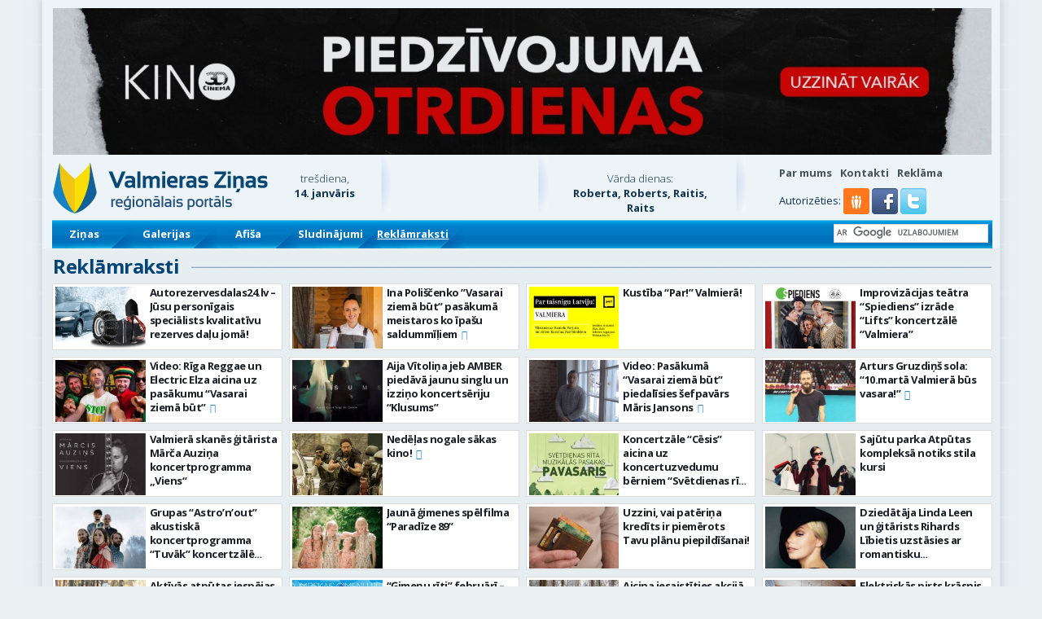

--- FILE ---
content_type: text/html; charset=UTF-8
request_url: https://www.valmieraszinas.lv/kategorija/reklamraksti/page/73/
body_size: 29457
content:
<!DOCTYPE html>
<!--[if IE 7]>
<html class="ie ie7" lang="lv-LV">
<![endif]-->
<!--[if IE 8]>
<html class="ie ie8" lang="lv-LV">
<![endif]-->
<!--[if !(IE 7) | !(IE 8)  ]><!-->
<html lang="lv-LV">
<!--<![endif]-->
<head>
<meta charset="UTF-8" />
<meta name="viewport" content="width=device-width" />

<link rel="profile" href="http://gmpg.org/xfn/11" />
<link rel="icon" type="image/png" href="https://www.valmieraszinas.lv/favicon.png" />
<meta name="viewport" content="width=device-width, initial-scale=1, minimum-scale=1, maximum-scale=1">
<meta name="facebook-domain-verification" content="rh5esjiw0qq1fyrwftbjy7tgejhbfc" />


<meta name='robots' content='index, follow, max-image-preview:large, max-snippet:-1, max-video-preview:-1' />
<script defer id="cookie-law-info-gcm-var-js" src="[data-uri]"></script>
<script defer id="cookie-law-info-gcm-js" type="text/javascript" src="https://www.valmieraszinas.lv/wp-content/plugins/cookie-law-info/lite/frontend/js/gcm.min.js"></script> <script defer id="cookieyes" type="text/javascript" src="https://cdn-cookieyes.com/client_data/c080aa6e628056219f00c67d/script.js"></script>
	<!-- This site is optimized with the Yoast SEO plugin v26.7 - https://yoast.com/wordpress/plugins/seo/ -->
	<title>Reklāmraksti - Page 73 of 89 - Valmieras Ziņas</title>
	<link rel="canonical" href="https://www.valmieraszinas.lv/kategorija/reklamraksti/page/73/" />
	<link rel="prev" href="https://www.valmieraszinas.lv/kategorija/reklamraksti/page/72/" />
	<meta property="og:locale" content="lv_LV" />
	<meta property="og:type" content="article" />
	<meta property="og:title" content="Reklāmraksti - Page 73 of 89 - Valmieras Ziņas" />
	<meta property="og:description" content="Reklāmraksti" />
	<meta property="og:url" content="https://www.valmieraszinas.lv/kategorija/reklamraksti/" />
	<meta property="og:site_name" content="Valmieras Ziņas" />
	<script type="application/ld+json" class="yoast-schema-graph">{"@context":"https://schema.org","@graph":[{"@type":"CollectionPage","@id":"https://www.valmieraszinas.lv/kategorija/reklamraksti/","url":"https://www.valmieraszinas.lv/kategorija/reklamraksti/page/73/","name":"Reklāmraksti - Page 73 of 89 - Valmieras Ziņas","isPartOf":{"@id":"https://www.valmieraszinas.lv/#website"},"primaryImageOfPage":{"@id":"https://www.valmieraszinas.lv/kategorija/reklamraksti/page/73/#primaryimage"},"image":{"@id":"https://www.valmieraszinas.lv/kategorija/reklamraksti/page/73/#primaryimage"},"thumbnailUrl":"https://www.valmieraszinas.lv/wp-content/uploads/2018/02/6.jpg","breadcrumb":{"@id":"https://www.valmieraszinas.lv/kategorija/reklamraksti/page/73/#breadcrumb"},"inLanguage":"lv-LV"},{"@type":"ImageObject","inLanguage":"lv-LV","@id":"https://www.valmieraszinas.lv/kategorija/reklamraksti/page/73/#primaryimage","url":"https://www.valmieraszinas.lv/wp-content/uploads/2018/02/6.jpg","contentUrl":"https://www.valmieraszinas.lv/wp-content/uploads/2018/02/6.jpg","width":480,"height":320},{"@type":"BreadcrumbList","@id":"https://www.valmieraszinas.lv/kategorija/reklamraksti/page/73/#breadcrumb","itemListElement":[{"@type":"ListItem","position":1,"name":"Home","item":"https://www.valmieraszinas.lv/"},{"@type":"ListItem","position":2,"name":"Reklāmraksti"}]},{"@type":"WebSite","@id":"https://www.valmieraszinas.lv/#website","url":"https://www.valmieraszinas.lv/","name":"Valmieras Ziņas","description":"Par jaunāko Valmierā un Vidzemē","potentialAction":[{"@type":"SearchAction","target":{"@type":"EntryPoint","urlTemplate":"https://www.valmieraszinas.lv/?s={search_term_string}"},"query-input":{"@type":"PropertyValueSpecification","valueRequired":true,"valueName":"search_term_string"}}],"inLanguage":"lv-LV"}]}</script>
	<!-- / Yoast SEO plugin. -->


<link rel='dns-prefetch' href='//meet.jit.si' />
<link rel='dns-prefetch' href='//fonts.googleapis.com' />
<link rel="alternate" type="application/rss+xml" title="Valmieras Ziņas&raquo; Plūsma" href="https://www.valmieraszinas.lv/feed/" />
<link rel="alternate" type="application/rss+xml" title="Valmieras Ziņas &raquo; Reklāmraksti Kategoriju plūsma" href="https://www.valmieraszinas.lv/kategorija/reklamraksti/feed/" />
<style id='wp-img-auto-sizes-contain-inline-css' type='text/css'>
img:is([sizes=auto i],[sizes^="auto," i]){contain-intrinsic-size:3000px 1500px}
/*# sourceURL=wp-img-auto-sizes-contain-inline-css */
</style>
<link rel='stylesheet' id='fotorama.css-css' href='https://www.valmieraszinas.lv/wp-content/cache/autoptimize/css/autoptimize_single_b35c99168aeb4912e238b1a58078bcb1.css' type='text/css' media='all' />
<link rel='stylesheet' id='fotorama-wp.css-css' href='https://www.valmieraszinas.lv/wp-content/cache/autoptimize/css/autoptimize_single_6337a10ddf8056bd3d4433d4ba03e8f1.css' type='text/css' media='all' />
<style id='wp-block-library-inline-css' type='text/css'>
:root{--wp-block-synced-color:#7a00df;--wp-block-synced-color--rgb:122,0,223;--wp-bound-block-color:var(--wp-block-synced-color);--wp-editor-canvas-background:#ddd;--wp-admin-theme-color:#007cba;--wp-admin-theme-color--rgb:0,124,186;--wp-admin-theme-color-darker-10:#006ba1;--wp-admin-theme-color-darker-10--rgb:0,107,160.5;--wp-admin-theme-color-darker-20:#005a87;--wp-admin-theme-color-darker-20--rgb:0,90,135;--wp-admin-border-width-focus:2px}@media (min-resolution:192dpi){:root{--wp-admin-border-width-focus:1.5px}}.wp-element-button{cursor:pointer}:root .has-very-light-gray-background-color{background-color:#eee}:root .has-very-dark-gray-background-color{background-color:#313131}:root .has-very-light-gray-color{color:#eee}:root .has-very-dark-gray-color{color:#313131}:root .has-vivid-green-cyan-to-vivid-cyan-blue-gradient-background{background:linear-gradient(135deg,#00d084,#0693e3)}:root .has-purple-crush-gradient-background{background:linear-gradient(135deg,#34e2e4,#4721fb 50%,#ab1dfe)}:root .has-hazy-dawn-gradient-background{background:linear-gradient(135deg,#faaca8,#dad0ec)}:root .has-subdued-olive-gradient-background{background:linear-gradient(135deg,#fafae1,#67a671)}:root .has-atomic-cream-gradient-background{background:linear-gradient(135deg,#fdd79a,#004a59)}:root .has-nightshade-gradient-background{background:linear-gradient(135deg,#330968,#31cdcf)}:root .has-midnight-gradient-background{background:linear-gradient(135deg,#020381,#2874fc)}:root{--wp--preset--font-size--normal:16px;--wp--preset--font-size--huge:42px}.has-regular-font-size{font-size:1em}.has-larger-font-size{font-size:2.625em}.has-normal-font-size{font-size:var(--wp--preset--font-size--normal)}.has-huge-font-size{font-size:var(--wp--preset--font-size--huge)}.has-text-align-center{text-align:center}.has-text-align-left{text-align:left}.has-text-align-right{text-align:right}.has-fit-text{white-space:nowrap!important}#end-resizable-editor-section{display:none}.aligncenter{clear:both}.items-justified-left{justify-content:flex-start}.items-justified-center{justify-content:center}.items-justified-right{justify-content:flex-end}.items-justified-space-between{justify-content:space-between}.screen-reader-text{border:0;clip-path:inset(50%);height:1px;margin:-1px;overflow:hidden;padding:0;position:absolute;width:1px;word-wrap:normal!important}.screen-reader-text:focus{background-color:#ddd;clip-path:none;color:#444;display:block;font-size:1em;height:auto;left:5px;line-height:normal;padding:15px 23px 14px;text-decoration:none;top:5px;width:auto;z-index:100000}html :where(.has-border-color){border-style:solid}html :where([style*=border-top-color]){border-top-style:solid}html :where([style*=border-right-color]){border-right-style:solid}html :where([style*=border-bottom-color]){border-bottom-style:solid}html :where([style*=border-left-color]){border-left-style:solid}html :where([style*=border-width]){border-style:solid}html :where([style*=border-top-width]){border-top-style:solid}html :where([style*=border-right-width]){border-right-style:solid}html :where([style*=border-bottom-width]){border-bottom-style:solid}html :where([style*=border-left-width]){border-left-style:solid}html :where(img[class*=wp-image-]){height:auto;max-width:100%}:where(figure){margin:0 0 1em}html :where(.is-position-sticky){--wp-admin--admin-bar--position-offset:var(--wp-admin--admin-bar--height,0px)}@media screen and (max-width:600px){html :where(.is-position-sticky){--wp-admin--admin-bar--position-offset:0px}}
/*wp_block_styles_on_demand_placeholder:69672e5fccdb5*/
/*# sourceURL=wp-block-library-inline-css */
</style>
<style id='classic-theme-styles-inline-css' type='text/css'>
/*! This file is auto-generated */
.wp-block-button__link{color:#fff;background-color:#32373c;border-radius:9999px;box-shadow:none;text-decoration:none;padding:calc(.667em + 2px) calc(1.333em + 2px);font-size:1.125em}.wp-block-file__button{background:#32373c;color:#fff;text-decoration:none}
/*# sourceURL=/wp-includes/css/classic-themes.min.css */
</style>
<link rel='stylesheet' id='wsl-widget-css' href='https://www.valmieraszinas.lv/wp-content/cache/autoptimize/css/autoptimize_single_b751c4b6d30d0223e0b31e3d46ec5040.css' type='text/css' media='all' />
<link rel='stylesheet' id='weblator_polling-plugin-styles-css' href='https://www.valmieraszinas.lv/wp-content/cache/autoptimize/css/autoptimize_single_e1c75517566b9f412c8bf65fa6c534b9.css' type='text/css' media='all' />
<link rel='stylesheet' id='google-font-css' href='https://fonts.googleapis.com/css?family=Open+Sans:400,300,700&#038;subset=latin,latin-ext' type='text/css' media='screen, print' />
<link rel='stylesheet' id='theme-reset-css' href='https://www.valmieraszinas.lv/wp-content/cache/autoptimize/css/autoptimize_single_5feb4cbd8a10cdd9111abfb6b11a6c69.css' type='text/css' media='screen, print' />
<link rel='stylesheet' id='twentytwelve-style-css' href='https://www.valmieraszinas.lv/wp-content/cache/autoptimize/css/autoptimize_single_20a48fbb8c756b1ae26666ae7edf1d3a.css' type='text/css' media='screen, print' />
<link rel='stylesheet' id='sidr-theme-css' href='https://www.valmieraszinas.lv/wp-content/cache/autoptimize/css/autoptimize_single_a4fbfe038559bad6e3cf35436030ae03.css' type='text/css' media='screen, print' />
<link rel='stylesheet' id='bootstrap-css' href='https://www.valmieraszinas.lv/wp-content/cache/autoptimize/css/autoptimize_single_d3d2dc88fd6ed7bb0b54cf2979b4d4bc.css' type='text/css' media='screen, print' />
<link rel='stylesheet' id='strap-custom-css' href='https://www.valmieraszinas.lv/wp-content/cache/autoptimize/css/autoptimize_single_fbff6004b3aed5d14f19d2885b37edf5.css' type='text/css' media='screen, print' />
<link rel='stylesheet' id='strap-grid-ms-css' href='https://www.valmieraszinas.lv/wp-content/cache/autoptimize/css/autoptimize_single_9f0546fc355312565076d5972df349f9.css' type='text/css' media='screen, print' />
<link rel='stylesheet' id='font-awesome-css' href='https://www.valmieraszinas.lv/wp-content/themes/vz_zinas/css/font-awesome.min.css' type='text/css' media='screen, print' />
<link rel='stylesheet' id='slick-css' href='https://www.valmieraszinas.lv/wp-content/cache/autoptimize/css/autoptimize_single_f38b2db10e01b1572732a3191d538707.css' type='text/css' media='screen, print' />
<link rel='stylesheet' id='slick-theme-css' href='https://www.valmieraszinas.lv/wp-content/cache/autoptimize/css/autoptimize_single_43c875b1841b54f5d34aba3dffd79db4.css' type='text/css' media='screen, print' />
<link rel='stylesheet' id='evcal_google_fonts-css' href='https://fonts.googleapis.com/css?family=Noto+Sans%3A400%2C400italic%2C700%7CMontserrat%3A700%2C800%2C900&#038;subset=latin%2Clatin-ext&#038;ver=4.2.1' type='text/css' media='all' />
<link rel='stylesheet' id='evcal_cal_default-css' href='https://www.valmieraszinas.lv/wp-content/cache/autoptimize/css/autoptimize_single_35bde2c518698c14b70ef3455213a375.css' type='text/css' media='all' />
<link rel='stylesheet' id='evo_font_icons-css' href='https://www.valmieraszinas.lv/wp-content/cache/autoptimize/css/autoptimize_single_bfba2a5bb3d9dee853e54819f5a41181.css' type='text/css' media='all' />
<link rel='stylesheet' id='eventon_dynamic_styles-css' href='https://www.valmieraszinas.lv/wp-content/cache/autoptimize/css/autoptimize_single_b93d6ecf084f62daf1c076c25106c661.css' type='text/css' media='all' />
<link rel='stylesheet' id='evo_dv_styles-css' href='https://www.valmieraszinas.lv/wp-content/cache/autoptimize/css/autoptimize_single_770820d11dbfa93994bba28d6e618b63.css' type='text/css' media='all' />
<link rel='stylesheet' id='evo_el_styles-css' href='https://www.valmieraszinas.lv/wp-content/cache/autoptimize/css/autoptimize_single_7d3ee7b0e390987593a97322a66c9f4e.css' type='text/css' media='all' />
<link rel='stylesheet' id='wpmu-wpmu-ui-3-min-css-css' href='https://www.valmieraszinas.lv/wp-content/plugins/popover/inc/external/wpmu-lib/css/wpmu-ui.3.min.css' type='text/css' media='all' />
<link rel='stylesheet' id='wpmu-animate-3-min-css-css' href='https://www.valmieraszinas.lv/wp-content/plugins/popover/inc/external/wpmu-lib/css/animate.3.min.css' type='text/css' media='all' />
<script type="text/javascript" src="https://www.valmieraszinas.lv/wp-includes/js/jquery/jquery.min.js" id="jquery-core-js"></script>
<script defer type="text/javascript" src="https://www.valmieraszinas.lv/wp-includes/js/jquery/jquery-migrate.min.js" id="jquery-migrate-js"></script>
<script defer type="text/javascript" src="https://www.valmieraszinas.lv/wp-content/cache/autoptimize/js/autoptimize_single_8ef4a8b28a5ffec13f8f73736aa98cba.js" id="fotorama.js-js"></script>
<script defer type="text/javascript" src="https://www.valmieraszinas.lv/wp-content/cache/autoptimize/js/autoptimize_single_c43ab250dd171c1421949165eee5dc5e.js" id="fotorama-wp.js-js"></script>
<script defer type="text/javascript" src="https://www.valmieraszinas.lv/wp-content/cache/autoptimize/js/autoptimize_single_c1bb7af6a374cfab32e1b387438efeb2.js" id="weblator_polling-excanvas-js"></script>
<script defer type="text/javascript" src="https://www.valmieraszinas.lv/wp-content/plugins/weblator_polling/public/assets/js/vendors/Chart.min.js" id="weblator_polling-chartjs-js"></script>
<script defer id="weblator_polling-plugin-script-js-extra" src="[data-uri]"></script>
<script defer type="text/javascript" src="https://www.valmieraszinas.lv/wp-content/cache/autoptimize/js/autoptimize_single_cdf3c4cb4151866bd42942c5563ed93c.js" id="weblator_polling-plugin-script-js"></script>
<link rel="https://api.w.org/" href="https://www.valmieraszinas.lv/wp-json/" /><link rel="alternate" title="JSON" type="application/json" href="https://www.valmieraszinas.lv/wp-json/wp/v2/categories/9077" /><link rel="EditURI" type="application/rsd+xml" title="RSD" href="https://www.valmieraszinas.lv/xmlrpc.php?rsd" />

<!-- This site is using AdRotate v5.4.2 Professional to display their advertisements - https://ajdg.solutions/products/adrotate-for-wordpress/ -->
<!-- AdRotate CSS -->
<style type="text/css" media="screen">
	.g { margin:0px; padding:0px; overflow:hidden; line-height:1; zoom:1; }
	.g img { height:auto; }
	.g-col { position:relative; float:left; }
	.g-col:first-child { margin-left: 0; }
	.g-col:last-child { margin-right: 0; }
	.g-3 { margin:0px 0px 0px 0px; width:auto; height:auto; }
	.g-4 { margin:0px 0px 0px 0px; width:auto; height:auto; }
	.g-5 { margin:0px 0px 0px 0px; width:auto; height:auto; }
	.g-6 { margin:0px 0px 0px 0px; width:auto; height:auto; }
	.g-7 { margin:0px 0px 0px 0px;width:auto; height:auto; }
	.g-8 { margin:0px 0px 0px 0px;width:auto; height:auto; }
	.g-9 { margin:0px 0px 0px 0px;width:auto; height:auto; }
	.g-10 { margin:0px 0px 0px 0px;width:auto; height:auto; }
	.g-12 { margin:0px 0px 0px 0px;width:auto; height:auto; }
	.g-13 { margin:0px 0px 0px 0px;width:auto; height:auto; }
	.g-14 { margin:1px 1px 1px 1px;width:auto; height:auto; }
	.g-17 { margin:0px 0px 0px 0px;width:auto; height:auto; }
	.g-18 { margin:0px 0px 0px 0px;width:auto; height:auto; }
	.g-19 { margin:0px 0px 0px 0px;width:auto; height:auto; }
	.g-20 { margin:0px 0px 0px 0px;width:auto; height:auto; }
	.g-21 { margin:0px 0px 0px 0px;width:auto; height:auto; }
	.g-22 { margin:0px 0px 0px 0px;width:auto; height:auto; }
	.g-23 { margin:0px 0px 0px 0px;width:auto; height:auto; }
	.g-24 { margin:0px 0px 0px 0px;width:auto; height:auto; }
	.g-25 { margin:0px 0px 0px 0px;width:auto; height:auto; }
	.g-26 { margin:0px 0px 0px 0px; width:auto; height:auto; }
	.g-27 { margin:0px 0px 0px 0px;width:auto; height:auto; }
	.g-28 { margin:0px 0px 0px 0px;width:auto; height:auto; }
	.g-29 { margin:0px 0px 0px 0px;width:auto; height:auto; }
	.g-31 { margin:0px 0px 0px 0px;width:auto; height:auto; }
	.g-32 { margin:0px 0px 0px 0px;width:auto; height:auto; }
	.g-33 { margin:0px 0px 0px 0px;width:auto; height:auto; }
	.g-34 { margin:0px 0px 0px 0px;width:auto; height:auto; }
	.g-35 { margin:0px 0px 0px 0px;width:auto; height:auto; }
	.g-36 { margin:0px 0px 0px 0px;width:auto; height:auto; }
	.g-37 { margin:0px 0px 0px 0px;width:auto; height:auto; }
	.g-38 { margin:0px 0px 0px 0px;width:auto; height:auto; }
	@media only screen and (max-width: 480px) {
		.g-col, .g-dyn, .g-single { width:100%; margin-left:0; margin-right:0; }
	}
.adrotate_widgets, .ajdg_bnnrwidgets, .ajdg_grpwidgets { overflow:hidden; padding:0; }
</style>
<!-- /AdRotate CSS -->



<!-- EventON Version -->
<meta name="generator" content="EventON 4.2.1" />

<style type="text/css">.recentcomments a{display:inline !important;padding:0 !important;margin:0 !important;}</style>
<script defer src="https://www.googletagmanager.com/gtag/js?id=G-YPQB8FVM4G"></script>
<script defer src="[data-uri]"></script>

<script defer src="[data-uri]"></script>
</head>
<body class="archive paged category category-reklamraksti category-9077 paged-73 category-paged-73 wp-theme-vz_zinas custom-background-empty">


	<div class="header">

		
		
					<div class="container container-shadow">
				<div class="row">
					<div class="col-sm-12 hidden-xs hidden-ms">
						<div class="block banner-full">
							<div class="g g-3"><div class="g-dyn a-1185 c-1"><a class="gofollow" data-track="MTE4NSwzLDEsMzAw" href="https://www.3dcinema.lv/piedzivojuma-otrdienas" target="_blank"><img src="https://www.valmieraszinas.lv/wp-content/uploads/2026/01/po-vzjpeg.jpg"/></a></div></div>						</div>
					</div>
				</div>
				<div class="row">
					<div class="col-xs-12 hidden-sm hidden-md hidden-lg">
						<div class="block banner-full-square">
							<div class="g g-42"><div class="g-dyn a-1186 c-1"><a class="gofollow" data-track="MTE4Niw0MiwxLDMwMA==" href="https://www.3dcinema.lv/piedzivojuma-otrdienas" target="_blank"><img src="https://www.valmieraszinas.lv/wp-content/uploads/2026/01/po-vz-2jpeg.jpg"/></a></div></div>						</div>
					</div>
				</div>
			</div>
		
		<div class="container container-shadow">

			<div class="row header-top">
				<div class="col-lg-3 col-md-4 col-sm-4 col-ms-5 col-xs-9">
					<a href="https://www.valmieraszinas.lv"><img class="vz-logo-image" src="https://www.valmieraszinas.lv/wp-content/themes/vz_zinas/images/design/vz_augsha2.png" alt="Valmieras Ziņas" /></a>
				</div>

				<div class="col-lg-6 col-md-4 col-sm-4 col-ms-7 col-xs-3">
					<div class="row">

						<div class="col-lg-2 col-md-5 col-sm-5 col-ms-5 hidden-xs" style="clear:none;">
							<div class="current-datetime">
								<p>trešdiena,</p><p><strong>14. janvāris</strong></p>
							</div>
						</div>

						<div class="col-lg-1 col-md-1 col-sm-1 col-ms-1 hidden-xs delimiter-shadow" style="clear:none;height:70px;">&nbsp;</div>

						<div class="col-lg-3 col-md-5 col-sm-6 col-ms-6 col-xs-12" style="clear:none;">
							<div class="weather-widget">
																							</div>
						</div>

						<div class="col-lg-1 col-md-1 hidden-sm hidden-ms hidden-xs delimiter-shadow" style="clear:none;height:70px;">&nbsp;</div>

						<div class="col-lg-4 hidden-md hidden-sm hidden-sm hidden-ms hidden-xs" style="clear:none;">
							<div class="namedays">
									<p>Vārda dienas:</p>
	<p><strong>Roberta, Roberts, Raitis, Raits</strong></p>
								</div>
						</div>

						<div class="col-lg-1 hidden-md hidden-sm hidden-ms hidden-xs delimiter-shadow" style="clear:none;height:70px;">&nbsp;</div>

					</div>
				</div>

				<div class="col-lg-3 col-md-4 col-sm-4 col-ms-12 col-xs-12">
					<div class="top-right-menu">
						<div class="menu-top-bar-container"><ul id="menu-top-bar" class="top-right-menu"><li id="menu-item-1409" class="menu-item menu-item-type-post_type menu-item-object-page menu-item-1409"><a href="https://www.valmieraszinas.lv/par-valmieras-zinas/">Par mums</a></li>
<li id="menu-item-1410" class="menu-item menu-item-type-post_type menu-item-object-page menu-item-1410"><a href="https://www.valmieraszinas.lv/par-valmieras-zinas/kontakti/">Kontakti</a></li>
<li id="menu-item-1408" class="menu-item menu-item-type-post_type menu-item-object-page menu-item-1408"><a href="https://www.valmieraszinas.lv/reklama/">Reklāma</a></li>
</ul></div>					</div>
					<div class="social-login-providers">
						<span>Autorizēties:</span>
<!--
	wsl_render_auth_widget
	WordPress Social Login 3.0.5.
	http://wordpress.org/plugins/wordpress-social-login/
-->

<style type="text/css">
#wp-social-login-connect-with{font-weight: bold}#wp-social-login-connect-options{padding:10px}#wp-social-login-connect-options a{text-decoration: none}#wp-social-login-connect-options img{border:0 none}.wsl_connect_with_provider{}</style>

<div class="wp-social-login-widget">

	<div class="wp-social-login-connect-with"></div>

	<div class="wp-social-login-provider-list">
	<a href="https://api.draugiem.lv/authorize/?app=15016361&amp;hash=319f2e06b3b929671f1e65c7d0904c82&amp;redirect=https%3A%2F%2Fwww.valmieraszinas.lv%2F%3F_wpnonce%3D8b08dea282" class="draugiem_login"><i class="fa icon-draugiem"></i><span>Draugiem</span></a>
		<a rel="nofollow" href="https://www.valmieraszinas.lv/wp-login.php?action=wordpress_social_authenticate&#038;mode=login&#038;provider=Facebook&#038;redirect_to=https%3A%2F%2Fwww.valmieraszinas.lv%2Fkategorija%2Freklamraksti%2Fpage%2F73%2F" title="Connect with Facebook" class="wp-social-login-provider wp-social-login-provider-facebook" data-provider="Facebook" role="button">
			<noscript><img alt="Facebook" src="https://www.valmieraszinas.lv/wp-content/plugins/wordpress-social-login/assets/img/32x32/wpzoom/facebook.png" aria-hidden="true" /></noscript><img class="lazyload" alt="Facebook" src='data:image/svg+xml,%3Csvg%20xmlns=%22http://www.w3.org/2000/svg%22%20viewBox=%220%200%20210%20140%22%3E%3C/svg%3E' data-src="https://www.valmieraszinas.lv/wp-content/plugins/wordpress-social-login/assets/img/32x32/wpzoom/facebook.png" aria-hidden="true" />
		</a>

		<a rel="nofollow" href="https://www.valmieraszinas.lv/wp-login.php?action=wordpress_social_authenticate&#038;mode=login&#038;provider=Twitter&#038;redirect_to=https%3A%2F%2Fwww.valmieraszinas.lv%2Fkategorija%2Freklamraksti%2Fpage%2F73%2F" title="Connect with Twitter" class="wp-social-login-provider wp-social-login-provider-twitter" data-provider="Twitter" role="button">
			<noscript><img alt="Twitter" src="https://www.valmieraszinas.lv/wp-content/plugins/wordpress-social-login/assets/img/32x32/wpzoom/twitter.png" aria-hidden="true" /></noscript><img class="lazyload" alt="Twitter" src='data:image/svg+xml,%3Csvg%20xmlns=%22http://www.w3.org/2000/svg%22%20viewBox=%220%200%20210%20140%22%3E%3C/svg%3E' data-src="https://www.valmieraszinas.lv/wp-content/plugins/wordpress-social-login/assets/img/32x32/wpzoom/twitter.png" aria-hidden="true" />
		</a>

	</div>

	<div class="wp-social-login-widget-clearing"></div>

</div>

<!-- wsl_render_auth_widget -->

					</div>
				</div>
			</div>

			<div class="row">
				<div class="menu_wrapper">
					<div class="col-md-12">
						<div class="menu_nav">
							<div class="menu-top-menu-container"><ul id="main_menu" class="top_menu"><li class="menu-item-0 visible-xs visible-ms visible-sm hidden-md hidden-lg"><a class="sidr-menu" href="#sidr"><i class="fa fa-bars"></i></a></li><li id="menu-item-10" class="menu-item menu-item-type-taxonomy menu-item-object-category menu-item-10 submenu-dropdown mouse-watch"><a href="https://www.valmieraszinas.lv/kategorija/zinas/">Ziņas</a></li>
<li id="menu-item-3483" class="menu-item menu-item-type-taxonomy menu-item-object-category menu-item-3483"><a href="https://www.valmieraszinas.lv/kategorija/galerija/">Galerijas</a></li>
<li id="menu-item-2787" class="menu-item menu-item-type-post_type menu-item-object-page menu-item-2787"><a href="https://www.valmieraszinas.lv/afisa/">Afiša</a></li>
<li id="menu-item-61337" class="menu-item menu-item-type-custom menu-item-object-custom menu-item-61337"><a href="https://sludinajumi.valmieraszinas.lv">Sludinājumi</a></li>
<li id="menu-item-199764" class="menu-item menu-item-type-taxonomy menu-item-object-category current-menu-item menu-item-199764"><a href="https://www.valmieraszinas.lv/kategorija/reklamraksti/" aria-current="page">Reklāmraksti</a></li>
<li class="menu-item menu-item-type-search visible-xs visible-ms visible-sm hidden-md hidden-lg">
				<div class="wgs_wrapper" id="wgs_widget_wrapper_id_sidr">
					<script defer src="[data-uri]"></script>
					<gcse:search></gcse:search>
				</div>
			</li></ul></div>							<div class="clear"></div>
						</div>

						<div id="sidr-overlay"></div>

												<div class="search hidden-xs hidden-sm visible-md visible-lg">
							<div class="wgs_wrapper" id="wgs_widget_wrapper_id_header">
								<script defer src="[data-uri]"></script>
								<gcse:search></gcse:search>
							</div>

							
						</div>
					</div>
				</div>
				<div id="submenu_outside" class="mouse-watch"></div>
			</div>

		</div>
		
	</div>

	<!-- blank //-->

	<div class="container container-shadow">

		<div class="row" id="t">
			<div class="col-md-12">

				<div class="block_title">
					<h4>
											<a href="">Reklāmraksti</a>
										</h4>
					<ul class="subcategories">
											</ul>
				</div>

			</div>
		</div>

		<div class="row">
			<div class="col-lg-3 col-md-3 col-sm-6 col-ms-6" style="clear:none;">
				<div class="row article-small">
			<div class="col-sm-5 no-padding">
				<a class="article-pic" href="https://www.valmieraszinas.lv/autorezervesdalas24-lv-jusu-personigais-specialists-kvalitativu-rezerves-dalu-joma/" title="Autorezervesdalas24.lv – Jūsu personīgais speciālists kvalitatīvu rezerves daļu jomā!"><noscript><img src="https://www.valmieraszinas.lv/wp-content/uploads/2018/02/6-183x124.jpg" class="post-thumbnail-small wp-post-image" alt="" decoding="async" srcset="https://www.valmieraszinas.lv/wp-content/uploads/2018/02/6-183x124.jpg 183w, https://www.valmieraszinas.lv/wp-content/uploads/2018/02/6-111x74.jpg 111w, https://www.valmieraszinas.lv/wp-content/uploads/2018/02/6-217x147.jpg 217w, https://www.valmieraszinas.lv/wp-content/uploads/2018/02/6-253x172.jpg 253w, https://www.valmieraszinas.lv/wp-content/uploads/2018/02/6-291x197.jpg 291w, https://www.valmieraszinas.lv/wp-content/uploads/2018/02/6-393x266.jpg 393w" sizes="(max-width: 183px) 100vw, 183px" /></noscript><img src='data:image/svg+xml,%3Csvg%20xmlns=%22http://www.w3.org/2000/svg%22%20viewBox=%220%200%20210%20140%22%3E%3C/svg%3E' data-src="https://www.valmieraszinas.lv/wp-content/uploads/2018/02/6-183x124.jpg" class="lazyload post-thumbnail-small wp-post-image" alt="" decoding="async" data-srcset="https://www.valmieraszinas.lv/wp-content/uploads/2018/02/6-183x124.jpg 183w, https://www.valmieraszinas.lv/wp-content/uploads/2018/02/6-111x74.jpg 111w, https://www.valmieraszinas.lv/wp-content/uploads/2018/02/6-217x147.jpg 217w, https://www.valmieraszinas.lv/wp-content/uploads/2018/02/6-253x172.jpg 253w, https://www.valmieraszinas.lv/wp-content/uploads/2018/02/6-291x197.jpg 291w, https://www.valmieraszinas.lv/wp-content/uploads/2018/02/6-393x266.jpg 393w" data-sizes="(max-width: 183px) 100vw, 183px" /></a>
			</div>
			<div class="col-sm-7 no-padding">
				<div class="article-header">
					<h3 class="must_light">
						<a class="article-title" href="https://www.valmieraszinas.lv/autorezervesdalas24-lv-jusu-personigais-specialists-kvalitativu-rezerves-dalu-joma/" title="Autorezervesdalas24.lv – Jūsu personīgais speciālists kvalitatīvu rezerves daļu jomā!">Autorezervesdalas24.lv – Jūsu personīgais speciālists kvalitatīvu rezerves daļu jomā!</a></h3>
				</div>
			</div>
		</div>				<div class="row article-small">
			<div class="col-sm-5 no-padding">
				<a class="article-pic" href="https://www.valmieraszinas.lv/video-riga-reggae-un-electric-elza-aicina-uz-pasakumu-vasarai-ziema/" title="Video: Rīga Reggae un Electric Elza aicina uz pasākumu “Vasarai ziemā būt”"><noscript><img src="https://www.valmieraszinas.lv/wp-content/uploads/2018/02/1-rr-sagr-4-3-183x124.jpg" class="post-thumbnail-small wp-post-image" alt="" decoding="async" srcset="https://www.valmieraszinas.lv/wp-content/uploads/2018/02/1-rr-sagr-4-3-183x124.jpg 183w, https://www.valmieraszinas.lv/wp-content/uploads/2018/02/1-rr-sagr-4-3-300x201.jpg 300w, https://www.valmieraszinas.lv/wp-content/uploads/2018/02/1-rr-sagr-4-3-111x74.jpg 111w, https://www.valmieraszinas.lv/wp-content/uploads/2018/02/1-rr-sagr-4-3-123x82.jpg 123w, https://www.valmieraszinas.lv/wp-content/uploads/2018/02/1-rr-sagr-4-3-217x147.jpg 217w, https://www.valmieraszinas.lv/wp-content/uploads/2018/02/1-rr-sagr-4-3-253x172.jpg 253w, https://www.valmieraszinas.lv/wp-content/uploads/2018/02/1-rr-sagr-4-3-291x197.jpg 291w, https://www.valmieraszinas.lv/wp-content/uploads/2018/02/1-rr-sagr-4-3-393x266.jpg 393w, https://www.valmieraszinas.lv/wp-content/uploads/2018/02/1-rr-sagr-4-3-545x365.jpg 545w, https://www.valmieraszinas.lv/wp-content/uploads/2018/02/1-rr-sagr-4-3-463x309.jpg 463w, https://www.valmieraszinas.lv/wp-content/uploads/2018/02/1-rr-sagr-4-3-216x144.jpg 216w, https://www.valmieraszinas.lv/wp-content/uploads/2018/02/1-rr-sagr-4-3-146x97.jpg 146w" sizes="(max-width: 183px) 100vw, 183px" /></noscript><img src='data:image/svg+xml,%3Csvg%20xmlns=%22http://www.w3.org/2000/svg%22%20viewBox=%220%200%20210%20140%22%3E%3C/svg%3E' data-src="https://www.valmieraszinas.lv/wp-content/uploads/2018/02/1-rr-sagr-4-3-183x124.jpg" class="lazyload post-thumbnail-small wp-post-image" alt="" decoding="async" data-srcset="https://www.valmieraszinas.lv/wp-content/uploads/2018/02/1-rr-sagr-4-3-183x124.jpg 183w, https://www.valmieraszinas.lv/wp-content/uploads/2018/02/1-rr-sagr-4-3-300x201.jpg 300w, https://www.valmieraszinas.lv/wp-content/uploads/2018/02/1-rr-sagr-4-3-111x74.jpg 111w, https://www.valmieraszinas.lv/wp-content/uploads/2018/02/1-rr-sagr-4-3-123x82.jpg 123w, https://www.valmieraszinas.lv/wp-content/uploads/2018/02/1-rr-sagr-4-3-217x147.jpg 217w, https://www.valmieraszinas.lv/wp-content/uploads/2018/02/1-rr-sagr-4-3-253x172.jpg 253w, https://www.valmieraszinas.lv/wp-content/uploads/2018/02/1-rr-sagr-4-3-291x197.jpg 291w, https://www.valmieraszinas.lv/wp-content/uploads/2018/02/1-rr-sagr-4-3-393x266.jpg 393w, https://www.valmieraszinas.lv/wp-content/uploads/2018/02/1-rr-sagr-4-3-545x365.jpg 545w, https://www.valmieraszinas.lv/wp-content/uploads/2018/02/1-rr-sagr-4-3-463x309.jpg 463w, https://www.valmieraszinas.lv/wp-content/uploads/2018/02/1-rr-sagr-4-3-216x144.jpg 216w, https://www.valmieraszinas.lv/wp-content/uploads/2018/02/1-rr-sagr-4-3-146x97.jpg 146w" data-sizes="(max-width: 183px) 100vw, 183px" /></a>
			</div>
			<div class="col-sm-7 no-padding">
				<div class="article-header">
					<h3 class="must_light">
						<a class="article-title" href="https://www.valmieraszinas.lv/video-riga-reggae-un-electric-elza-aicina-uz-pasakumu-vasarai-ziema/" title="Video: Rīga Reggae un Electric Elza aicina uz pasākumu “Vasarai ziemā būt”">Video: Rīga Reggae un Electric Elza aicina uz pasākumu “Vasarai ziemā būt”</a><i class="fa fa-play-circle-o fa-margin-left"></i></h3>
				</div>
			</div>
		</div>				<div class="row article-small">
			<div class="col-sm-5 no-padding">
				<a class="article-pic" href="https://www.valmieraszinas.lv/valmiera-skanes-gitarista-marca-auzina-koncertprogramma-viens-2/" title="Valmierā skanēs ģitārista Mārča Auziņa koncertprogramma „Viens“"><noscript><img src="https://www.valmieraszinas.lv/wp-content/uploads/2018/02/26551206_2008464152705514_357697496_n-183x124.jpg" class="post-thumbnail-small wp-post-image" alt="" decoding="async" srcset="https://www.valmieraszinas.lv/wp-content/uploads/2018/02/26551206_2008464152705514_357697496_n-183x124.jpg 183w, https://www.valmieraszinas.lv/wp-content/uploads/2018/02/26551206_2008464152705514_357697496_n-111x74.jpg 111w, https://www.valmieraszinas.lv/wp-content/uploads/2018/02/26551206_2008464152705514_357697496_n-123x82.jpg 123w, https://www.valmieraszinas.lv/wp-content/uploads/2018/02/26551206_2008464152705514_357697496_n-217x147.jpg 217w, https://www.valmieraszinas.lv/wp-content/uploads/2018/02/26551206_2008464152705514_357697496_n-253x172.jpg 253w, https://www.valmieraszinas.lv/wp-content/uploads/2018/02/26551206_2008464152705514_357697496_n-291x197.jpg 291w, https://www.valmieraszinas.lv/wp-content/uploads/2018/02/26551206_2008464152705514_357697496_n-393x266.jpg 393w, https://www.valmieraszinas.lv/wp-content/uploads/2018/02/26551206_2008464152705514_357697496_n-545x365.jpg 545w, https://www.valmieraszinas.lv/wp-content/uploads/2018/02/26551206_2008464152705514_357697496_n-463x309.jpg 463w, https://www.valmieraszinas.lv/wp-content/uploads/2018/02/26551206_2008464152705514_357697496_n-216x144.jpg 216w, https://www.valmieraszinas.lv/wp-content/uploads/2018/02/26551206_2008464152705514_357697496_n-146x97.jpg 146w" sizes="(max-width: 183px) 100vw, 183px" /></noscript><img src='data:image/svg+xml,%3Csvg%20xmlns=%22http://www.w3.org/2000/svg%22%20viewBox=%220%200%20210%20140%22%3E%3C/svg%3E' data-src="https://www.valmieraszinas.lv/wp-content/uploads/2018/02/26551206_2008464152705514_357697496_n-183x124.jpg" class="lazyload post-thumbnail-small wp-post-image" alt="" decoding="async" data-srcset="https://www.valmieraszinas.lv/wp-content/uploads/2018/02/26551206_2008464152705514_357697496_n-183x124.jpg 183w, https://www.valmieraszinas.lv/wp-content/uploads/2018/02/26551206_2008464152705514_357697496_n-111x74.jpg 111w, https://www.valmieraszinas.lv/wp-content/uploads/2018/02/26551206_2008464152705514_357697496_n-123x82.jpg 123w, https://www.valmieraszinas.lv/wp-content/uploads/2018/02/26551206_2008464152705514_357697496_n-217x147.jpg 217w, https://www.valmieraszinas.lv/wp-content/uploads/2018/02/26551206_2008464152705514_357697496_n-253x172.jpg 253w, https://www.valmieraszinas.lv/wp-content/uploads/2018/02/26551206_2008464152705514_357697496_n-291x197.jpg 291w, https://www.valmieraszinas.lv/wp-content/uploads/2018/02/26551206_2008464152705514_357697496_n-393x266.jpg 393w, https://www.valmieraszinas.lv/wp-content/uploads/2018/02/26551206_2008464152705514_357697496_n-545x365.jpg 545w, https://www.valmieraszinas.lv/wp-content/uploads/2018/02/26551206_2008464152705514_357697496_n-463x309.jpg 463w, https://www.valmieraszinas.lv/wp-content/uploads/2018/02/26551206_2008464152705514_357697496_n-216x144.jpg 216w, https://www.valmieraszinas.lv/wp-content/uploads/2018/02/26551206_2008464152705514_357697496_n-146x97.jpg 146w" data-sizes="(max-width: 183px) 100vw, 183px" /></a>
			</div>
			<div class="col-sm-7 no-padding">
				<div class="article-header">
					<h3 class="must_light">
						<a class="article-title" href="https://www.valmieraszinas.lv/valmiera-skanes-gitarista-marca-auzina-koncertprogramma-viens-2/" title="Valmierā skanēs ģitārista Mārča Auziņa koncertprogramma „Viens“">Valmierā skanēs ģitārista Mārča Auziņa koncertprogramma „Viens“</a></h3>
				</div>
			</div>
		</div>				<div class="row article-small">
			<div class="col-sm-5 no-padding">
				<a class="article-pic" href="https://www.valmieraszinas.lv/grupas-astronout-akustiska-koncertprogramma-tuvak-koncertzale-valmiera-3/" title="Grupas “Astro’n’out” akustiskā koncertprogramma “Tuvāk” koncertzālē “Valmiera”"><noscript><img src="https://www.valmieraszinas.lv/wp-content/uploads/2018/02/astronout-183x124.jpg" class="post-thumbnail-small wp-post-image" alt="" decoding="async" srcset="https://www.valmieraszinas.lv/wp-content/uploads/2018/02/astronout-183x124.jpg 183w, https://www.valmieraszinas.lv/wp-content/uploads/2018/02/astronout-111x74.jpg 111w, https://www.valmieraszinas.lv/wp-content/uploads/2018/02/astronout-123x82.jpg 123w, https://www.valmieraszinas.lv/wp-content/uploads/2018/02/astronout-217x147.jpg 217w, https://www.valmieraszinas.lv/wp-content/uploads/2018/02/astronout-253x172.jpg 253w, https://www.valmieraszinas.lv/wp-content/uploads/2018/02/astronout-291x197.jpg 291w, https://www.valmieraszinas.lv/wp-content/uploads/2018/02/astronout-393x266.jpg 393w, https://www.valmieraszinas.lv/wp-content/uploads/2018/02/astronout-545x365.jpg 545w, https://www.valmieraszinas.lv/wp-content/uploads/2018/02/astronout-463x309.jpg 463w, https://www.valmieraszinas.lv/wp-content/uploads/2018/02/astronout-216x144.jpg 216w, https://www.valmieraszinas.lv/wp-content/uploads/2018/02/astronout-146x97.jpg 146w" sizes="(max-width: 183px) 100vw, 183px" /></noscript><img src='data:image/svg+xml,%3Csvg%20xmlns=%22http://www.w3.org/2000/svg%22%20viewBox=%220%200%20210%20140%22%3E%3C/svg%3E' data-src="https://www.valmieraszinas.lv/wp-content/uploads/2018/02/astronout-183x124.jpg" class="lazyload post-thumbnail-small wp-post-image" alt="" decoding="async" data-srcset="https://www.valmieraszinas.lv/wp-content/uploads/2018/02/astronout-183x124.jpg 183w, https://www.valmieraszinas.lv/wp-content/uploads/2018/02/astronout-111x74.jpg 111w, https://www.valmieraszinas.lv/wp-content/uploads/2018/02/astronout-123x82.jpg 123w, https://www.valmieraszinas.lv/wp-content/uploads/2018/02/astronout-217x147.jpg 217w, https://www.valmieraszinas.lv/wp-content/uploads/2018/02/astronout-253x172.jpg 253w, https://www.valmieraszinas.lv/wp-content/uploads/2018/02/astronout-291x197.jpg 291w, https://www.valmieraszinas.lv/wp-content/uploads/2018/02/astronout-393x266.jpg 393w, https://www.valmieraszinas.lv/wp-content/uploads/2018/02/astronout-545x365.jpg 545w, https://www.valmieraszinas.lv/wp-content/uploads/2018/02/astronout-463x309.jpg 463w, https://www.valmieraszinas.lv/wp-content/uploads/2018/02/astronout-216x144.jpg 216w, https://www.valmieraszinas.lv/wp-content/uploads/2018/02/astronout-146x97.jpg 146w" data-sizes="(max-width: 183px) 100vw, 183px" /></a>
			</div>
			<div class="col-sm-7 no-padding">
				<div class="article-header">
					<h3 class="must_light">
						<a class="article-title" href="https://www.valmieraszinas.lv/grupas-astronout-akustiska-koncertprogramma-tuvak-koncertzale-valmiera-3/" title="Grupas “Astro’n’out” akustiskā koncertprogramma “Tuvāk” koncertzālē “Valmiera”">Grupas “Astro’n’out” akustiskā koncertprogramma “Tuvāk” koncertzālē “Valmiera”</a></h3>
				</div>
			</div>
		</div>				<div class="row article-small">
			<div class="col-sm-5 no-padding">
				<a class="article-pic" href="https://www.valmieraszinas.lv/aktivas-atputas-iespejas-jana-dalina-stadiona-ziema/" title="Aktīvās atpūtas iespējas Jāņa Daliņa stadionā ziemā"><noscript><img src="https://www.valmieraszinas.lv/wp-content/uploads/2018/02/1-sniega-kurpes-183x124.jpg" class="post-thumbnail-small wp-post-image" alt="" decoding="async" srcset="https://www.valmieraszinas.lv/wp-content/uploads/2018/02/1-sniega-kurpes-183x124.jpg 183w, https://www.valmieraszinas.lv/wp-content/uploads/2018/02/1-sniega-kurpes-111x74.jpg 111w, https://www.valmieraszinas.lv/wp-content/uploads/2018/02/1-sniega-kurpes-123x82.jpg 123w, https://www.valmieraszinas.lv/wp-content/uploads/2018/02/1-sniega-kurpes-217x147.jpg 217w, https://www.valmieraszinas.lv/wp-content/uploads/2018/02/1-sniega-kurpes-253x172.jpg 253w, https://www.valmieraszinas.lv/wp-content/uploads/2018/02/1-sniega-kurpes-291x197.jpg 291w, https://www.valmieraszinas.lv/wp-content/uploads/2018/02/1-sniega-kurpes-393x266.jpg 393w, https://www.valmieraszinas.lv/wp-content/uploads/2018/02/1-sniega-kurpes-545x365.jpg 545w, https://www.valmieraszinas.lv/wp-content/uploads/2018/02/1-sniega-kurpes-463x309.jpg 463w, https://www.valmieraszinas.lv/wp-content/uploads/2018/02/1-sniega-kurpes-216x144.jpg 216w, https://www.valmieraszinas.lv/wp-content/uploads/2018/02/1-sniega-kurpes-146x97.jpg 146w" sizes="(max-width: 183px) 100vw, 183px" /></noscript><img src='data:image/svg+xml,%3Csvg%20xmlns=%22http://www.w3.org/2000/svg%22%20viewBox=%220%200%20210%20140%22%3E%3C/svg%3E' data-src="https://www.valmieraszinas.lv/wp-content/uploads/2018/02/1-sniega-kurpes-183x124.jpg" class="lazyload post-thumbnail-small wp-post-image" alt="" decoding="async" data-srcset="https://www.valmieraszinas.lv/wp-content/uploads/2018/02/1-sniega-kurpes-183x124.jpg 183w, https://www.valmieraszinas.lv/wp-content/uploads/2018/02/1-sniega-kurpes-111x74.jpg 111w, https://www.valmieraszinas.lv/wp-content/uploads/2018/02/1-sniega-kurpes-123x82.jpg 123w, https://www.valmieraszinas.lv/wp-content/uploads/2018/02/1-sniega-kurpes-217x147.jpg 217w, https://www.valmieraszinas.lv/wp-content/uploads/2018/02/1-sniega-kurpes-253x172.jpg 253w, https://www.valmieraszinas.lv/wp-content/uploads/2018/02/1-sniega-kurpes-291x197.jpg 291w, https://www.valmieraszinas.lv/wp-content/uploads/2018/02/1-sniega-kurpes-393x266.jpg 393w, https://www.valmieraszinas.lv/wp-content/uploads/2018/02/1-sniega-kurpes-545x365.jpg 545w, https://www.valmieraszinas.lv/wp-content/uploads/2018/02/1-sniega-kurpes-463x309.jpg 463w, https://www.valmieraszinas.lv/wp-content/uploads/2018/02/1-sniega-kurpes-216x144.jpg 216w, https://www.valmieraszinas.lv/wp-content/uploads/2018/02/1-sniega-kurpes-146x97.jpg 146w" data-sizes="(max-width: 183px) 100vw, 183px" /></a>
			</div>
			<div class="col-sm-7 no-padding">
				<div class="article-header">
					<h3 class="must_light">
						<a class="article-title" href="https://www.valmieraszinas.lv/aktivas-atputas-iespejas-jana-dalina-stadiona-ziema/" title="Aktīvās atpūtas iespējas Jāņa Daliņa stadionā ziemā">Aktīvās atpūtas iespējas Jāņa Daliņa stadionā ziemā</a><i class="fa fa-camera fa-margin-left"></i></h3>
				</div>
			</div>
		</div>			</div>
			<div class="col-lg-3 col-md-3 col-sm-6 col-ms-6" style="clear:none;">
				<div class="row article-small">
			<div class="col-sm-5 no-padding">
				<a class="article-pic" href="https://www.valmieraszinas.lv/ina-poliscenko-vasarai-ziema-pasakuma-meistaros-ko-ipasu-saldummiliem/" title="Ina Poliščenko &#8221;Vasarai ziemā būt&#8221; pasākumā meistaros ko īpašu saldummīļiem"><noscript><img src="https://www.valmieraszinas.lv/wp-content/uploads/2018/02/ina-poliscenko-183x124.jpg" class="post-thumbnail-small wp-post-image" alt="" decoding="async" srcset="https://www.valmieraszinas.lv/wp-content/uploads/2018/02/ina-poliscenko-183x124.jpg 183w, https://www.valmieraszinas.lv/wp-content/uploads/2018/02/ina-poliscenko-111x74.jpg 111w, https://www.valmieraszinas.lv/wp-content/uploads/2018/02/ina-poliscenko-123x82.jpg 123w, https://www.valmieraszinas.lv/wp-content/uploads/2018/02/ina-poliscenko-217x147.jpg 217w, https://www.valmieraszinas.lv/wp-content/uploads/2018/02/ina-poliscenko-253x172.jpg 253w, https://www.valmieraszinas.lv/wp-content/uploads/2018/02/ina-poliscenko-291x197.jpg 291w, https://www.valmieraszinas.lv/wp-content/uploads/2018/02/ina-poliscenko-393x266.jpg 393w, https://www.valmieraszinas.lv/wp-content/uploads/2018/02/ina-poliscenko-545x365.jpg 545w, https://www.valmieraszinas.lv/wp-content/uploads/2018/02/ina-poliscenko-463x309.jpg 463w, https://www.valmieraszinas.lv/wp-content/uploads/2018/02/ina-poliscenko-216x144.jpg 216w, https://www.valmieraszinas.lv/wp-content/uploads/2018/02/ina-poliscenko-146x97.jpg 146w" sizes="(max-width: 183px) 100vw, 183px" /></noscript><img src='data:image/svg+xml,%3Csvg%20xmlns=%22http://www.w3.org/2000/svg%22%20viewBox=%220%200%20210%20140%22%3E%3C/svg%3E' data-src="https://www.valmieraszinas.lv/wp-content/uploads/2018/02/ina-poliscenko-183x124.jpg" class="lazyload post-thumbnail-small wp-post-image" alt="" decoding="async" data-srcset="https://www.valmieraszinas.lv/wp-content/uploads/2018/02/ina-poliscenko-183x124.jpg 183w, https://www.valmieraszinas.lv/wp-content/uploads/2018/02/ina-poliscenko-111x74.jpg 111w, https://www.valmieraszinas.lv/wp-content/uploads/2018/02/ina-poliscenko-123x82.jpg 123w, https://www.valmieraszinas.lv/wp-content/uploads/2018/02/ina-poliscenko-217x147.jpg 217w, https://www.valmieraszinas.lv/wp-content/uploads/2018/02/ina-poliscenko-253x172.jpg 253w, https://www.valmieraszinas.lv/wp-content/uploads/2018/02/ina-poliscenko-291x197.jpg 291w, https://www.valmieraszinas.lv/wp-content/uploads/2018/02/ina-poliscenko-393x266.jpg 393w, https://www.valmieraszinas.lv/wp-content/uploads/2018/02/ina-poliscenko-545x365.jpg 545w, https://www.valmieraszinas.lv/wp-content/uploads/2018/02/ina-poliscenko-463x309.jpg 463w, https://www.valmieraszinas.lv/wp-content/uploads/2018/02/ina-poliscenko-216x144.jpg 216w, https://www.valmieraszinas.lv/wp-content/uploads/2018/02/ina-poliscenko-146x97.jpg 146w" data-sizes="(max-width: 183px) 100vw, 183px" /></a>
			</div>
			<div class="col-sm-7 no-padding">
				<div class="article-header">
					<h3 class="must_light">
						<a class="article-title" href="https://www.valmieraszinas.lv/ina-poliscenko-vasarai-ziema-pasakuma-meistaros-ko-ipasu-saldummiliem/" title="Ina Poliščenko &#8221;Vasarai ziemā būt&#8221; pasākumā meistaros ko īpašu saldummīļiem">Ina Poliščenko &#8221;Vasarai ziemā būt&#8221; pasākumā meistaros ko īpašu saldummīļiem</a><i class="fa fa-play-circle-o fa-margin-left"></i></h3>
				</div>
			</div>
		</div>				<div class="row article-small">
			<div class="col-sm-5 no-padding">
				<a class="article-pic" href="https://www.valmieraszinas.lv/aija-vitolina-jeb-amber-piedava-jaunu-singlu-un-izzino-koncertseriju-klusums/" title="Aija Vītoliņa jeb AMBER piedāvā jaunu singlu un izziņo koncertsēriju “Klusums”"><noscript><img src="https://www.valmieraszinas.lv/wp-content/uploads/2018/02/aija_tango_sin_quinto_promo-183x124.jpg" class="post-thumbnail-small wp-post-image" alt="" decoding="async" srcset="https://www.valmieraszinas.lv/wp-content/uploads/2018/02/aija_tango_sin_quinto_promo-183x124.jpg 183w, https://www.valmieraszinas.lv/wp-content/uploads/2018/02/aija_tango_sin_quinto_promo-111x74.jpg 111w, https://www.valmieraszinas.lv/wp-content/uploads/2018/02/aija_tango_sin_quinto_promo-217x147.jpg 217w, https://www.valmieraszinas.lv/wp-content/uploads/2018/02/aija_tango_sin_quinto_promo-253x172.jpg 253w, https://www.valmieraszinas.lv/wp-content/uploads/2018/02/aija_tango_sin_quinto_promo-291x197.jpg 291w, https://www.valmieraszinas.lv/wp-content/uploads/2018/02/aija_tango_sin_quinto_promo-393x266.jpg 393w, https://www.valmieraszinas.lv/wp-content/uploads/2018/02/aija_tango_sin_quinto_promo-545x365.jpg 545w" sizes="(max-width: 183px) 100vw, 183px" /></noscript><img src='data:image/svg+xml,%3Csvg%20xmlns=%22http://www.w3.org/2000/svg%22%20viewBox=%220%200%20210%20140%22%3E%3C/svg%3E' data-src="https://www.valmieraszinas.lv/wp-content/uploads/2018/02/aija_tango_sin_quinto_promo-183x124.jpg" class="lazyload post-thumbnail-small wp-post-image" alt="" decoding="async" data-srcset="https://www.valmieraszinas.lv/wp-content/uploads/2018/02/aija_tango_sin_quinto_promo-183x124.jpg 183w, https://www.valmieraszinas.lv/wp-content/uploads/2018/02/aija_tango_sin_quinto_promo-111x74.jpg 111w, https://www.valmieraszinas.lv/wp-content/uploads/2018/02/aija_tango_sin_quinto_promo-217x147.jpg 217w, https://www.valmieraszinas.lv/wp-content/uploads/2018/02/aija_tango_sin_quinto_promo-253x172.jpg 253w, https://www.valmieraszinas.lv/wp-content/uploads/2018/02/aija_tango_sin_quinto_promo-291x197.jpg 291w, https://www.valmieraszinas.lv/wp-content/uploads/2018/02/aija_tango_sin_quinto_promo-393x266.jpg 393w, https://www.valmieraszinas.lv/wp-content/uploads/2018/02/aija_tango_sin_quinto_promo-545x365.jpg 545w" data-sizes="(max-width: 183px) 100vw, 183px" /></a>
			</div>
			<div class="col-sm-7 no-padding">
				<div class="article-header">
					<h3 class="must_light">
						<a class="article-title" href="https://www.valmieraszinas.lv/aija-vitolina-jeb-amber-piedava-jaunu-singlu-un-izzino-koncertseriju-klusums/" title="Aija Vītoliņa jeb AMBER piedāvā jaunu singlu un izziņo koncertsēriju “Klusums”">Aija Vītoliņa jeb AMBER piedāvā jaunu singlu un izziņo koncertsēriju “Klusums”</a></h3>
				</div>
			</div>
		</div>				<div class="row article-small">
			<div class="col-sm-5 no-padding">
				<a class="article-pic" href="https://www.valmieraszinas.lv/nedelas-nogale-sakas-kino/" title="Nedēļas nogale sākas kino!"><noscript><img src="https://www.valmieraszinas.lv/wp-content/uploads/2018/02/den_of_1-183x124.jpg" class="post-thumbnail-small wp-post-image" alt="" decoding="async" srcset="https://www.valmieraszinas.lv/wp-content/uploads/2018/02/den_of_1-183x124.jpg 183w, https://www.valmieraszinas.lv/wp-content/uploads/2018/02/den_of_1-111x74.jpg 111w, https://www.valmieraszinas.lv/wp-content/uploads/2018/02/den_of_1-217x147.jpg 217w, https://www.valmieraszinas.lv/wp-content/uploads/2018/02/den_of_1-253x172.jpg 253w, https://www.valmieraszinas.lv/wp-content/uploads/2018/02/den_of_1-291x197.jpg 291w, https://www.valmieraszinas.lv/wp-content/uploads/2018/02/den_of_1-393x266.jpg 393w, https://www.valmieraszinas.lv/wp-content/uploads/2018/02/den_of_1-545x365.jpg 545w" sizes="(max-width: 183px) 100vw, 183px" /></noscript><img src='data:image/svg+xml,%3Csvg%20xmlns=%22http://www.w3.org/2000/svg%22%20viewBox=%220%200%20210%20140%22%3E%3C/svg%3E' data-src="https://www.valmieraszinas.lv/wp-content/uploads/2018/02/den_of_1-183x124.jpg" class="lazyload post-thumbnail-small wp-post-image" alt="" decoding="async" data-srcset="https://www.valmieraszinas.lv/wp-content/uploads/2018/02/den_of_1-183x124.jpg 183w, https://www.valmieraszinas.lv/wp-content/uploads/2018/02/den_of_1-111x74.jpg 111w, https://www.valmieraszinas.lv/wp-content/uploads/2018/02/den_of_1-217x147.jpg 217w, https://www.valmieraszinas.lv/wp-content/uploads/2018/02/den_of_1-253x172.jpg 253w, https://www.valmieraszinas.lv/wp-content/uploads/2018/02/den_of_1-291x197.jpg 291w, https://www.valmieraszinas.lv/wp-content/uploads/2018/02/den_of_1-393x266.jpg 393w, https://www.valmieraszinas.lv/wp-content/uploads/2018/02/den_of_1-545x365.jpg 545w" data-sizes="(max-width: 183px) 100vw, 183px" /></a>
			</div>
			<div class="col-sm-7 no-padding">
				<div class="article-header">
					<h3 class="must_light">
						<a class="article-title" href="https://www.valmieraszinas.lv/nedelas-nogale-sakas-kino/" title="Nedēļas nogale sākas kino!">Nedēļas nogale sākas kino!</a><i class="fa fa-play-circle-o fa-margin-left"></i></h3>
				</div>
			</div>
		</div>				<div class="row article-small">
			<div class="col-sm-5 no-padding">
				<a class="article-pic" href="https://www.valmieraszinas.lv/jauna-gimenes-spelfilma-paradize-89/" title="Jaunā ģimenes spēlfilma &#8220;Paradīze 89&#8221;"><noscript><img src="https://www.valmieraszinas.lv/wp-content/uploads/2018/02/paradize_89_meitenes-183x124.jpg" class="post-thumbnail-small wp-post-image" alt="" decoding="async" srcset="https://www.valmieraszinas.lv/wp-content/uploads/2018/02/paradize_89_meitenes-183x124.jpg 183w, https://www.valmieraszinas.lv/wp-content/uploads/2018/02/paradize_89_meitenes-111x74.jpg 111w, https://www.valmieraszinas.lv/wp-content/uploads/2018/02/paradize_89_meitenes-217x147.jpg 217w, https://www.valmieraszinas.lv/wp-content/uploads/2018/02/paradize_89_meitenes-253x172.jpg 253w, https://www.valmieraszinas.lv/wp-content/uploads/2018/02/paradize_89_meitenes-291x197.jpg 291w, https://www.valmieraszinas.lv/wp-content/uploads/2018/02/paradize_89_meitenes-393x266.jpg 393w, https://www.valmieraszinas.lv/wp-content/uploads/2018/02/paradize_89_meitenes-545x365.jpg 545w" sizes="(max-width: 183px) 100vw, 183px" /></noscript><img src='data:image/svg+xml,%3Csvg%20xmlns=%22http://www.w3.org/2000/svg%22%20viewBox=%220%200%20210%20140%22%3E%3C/svg%3E' data-src="https://www.valmieraszinas.lv/wp-content/uploads/2018/02/paradize_89_meitenes-183x124.jpg" class="lazyload post-thumbnail-small wp-post-image" alt="" decoding="async" data-srcset="https://www.valmieraszinas.lv/wp-content/uploads/2018/02/paradize_89_meitenes-183x124.jpg 183w, https://www.valmieraszinas.lv/wp-content/uploads/2018/02/paradize_89_meitenes-111x74.jpg 111w, https://www.valmieraszinas.lv/wp-content/uploads/2018/02/paradize_89_meitenes-217x147.jpg 217w, https://www.valmieraszinas.lv/wp-content/uploads/2018/02/paradize_89_meitenes-253x172.jpg 253w, https://www.valmieraszinas.lv/wp-content/uploads/2018/02/paradize_89_meitenes-291x197.jpg 291w, https://www.valmieraszinas.lv/wp-content/uploads/2018/02/paradize_89_meitenes-393x266.jpg 393w, https://www.valmieraszinas.lv/wp-content/uploads/2018/02/paradize_89_meitenes-545x365.jpg 545w" data-sizes="(max-width: 183px) 100vw, 183px" /></a>
			</div>
			<div class="col-sm-7 no-padding">
				<div class="article-header">
					<h3 class="must_light">
						<a class="article-title" href="https://www.valmieraszinas.lv/jauna-gimenes-spelfilma-paradize-89/" title="Jaunā ģimenes spēlfilma &#8220;Paradīze 89&#8221;">Jaunā ģimenes spēlfilma &#8220;Paradīze 89&#8221;</a></h3>
				</div>
			</div>
		</div>				<div class="row article-small">
			<div class="col-sm-5 no-padding">
				<a class="article-pic" href="https://www.valmieraszinas.lv/gimenu-riti-februari-olimpisko-spelu-zime-2/" title="“Ģimeņu rīti” februārī &#8211; Olimpisko spēļu zīmē"><noscript><img src="https://www.valmieraszinas.lv/wp-content/uploads/2018/02/olimpiskie_riti_valmieraszinas-01-183x124.jpg" class="post-thumbnail-small wp-post-image" alt="" decoding="async" srcset="https://www.valmieraszinas.lv/wp-content/uploads/2018/02/olimpiskie_riti_valmieraszinas-01-183x124.jpg 183w, https://www.valmieraszinas.lv/wp-content/uploads/2018/02/olimpiskie_riti_valmieraszinas-01-111x74.jpg 111w, https://www.valmieraszinas.lv/wp-content/uploads/2018/02/olimpiskie_riti_valmieraszinas-01-217x147.jpg 217w, https://www.valmieraszinas.lv/wp-content/uploads/2018/02/olimpiskie_riti_valmieraszinas-01-253x172.jpg 253w, https://www.valmieraszinas.lv/wp-content/uploads/2018/02/olimpiskie_riti_valmieraszinas-01-291x197.jpg 291w, https://www.valmieraszinas.lv/wp-content/uploads/2018/02/olimpiskie_riti_valmieraszinas-01-393x266.jpg 393w, https://www.valmieraszinas.lv/wp-content/uploads/2018/02/olimpiskie_riti_valmieraszinas-01-545x365.jpg 545w" sizes="(max-width: 183px) 100vw, 183px" /></noscript><img src='data:image/svg+xml,%3Csvg%20xmlns=%22http://www.w3.org/2000/svg%22%20viewBox=%220%200%20210%20140%22%3E%3C/svg%3E' data-src="https://www.valmieraszinas.lv/wp-content/uploads/2018/02/olimpiskie_riti_valmieraszinas-01-183x124.jpg" class="lazyload post-thumbnail-small wp-post-image" alt="" decoding="async" data-srcset="https://www.valmieraszinas.lv/wp-content/uploads/2018/02/olimpiskie_riti_valmieraszinas-01-183x124.jpg 183w, https://www.valmieraszinas.lv/wp-content/uploads/2018/02/olimpiskie_riti_valmieraszinas-01-111x74.jpg 111w, https://www.valmieraszinas.lv/wp-content/uploads/2018/02/olimpiskie_riti_valmieraszinas-01-217x147.jpg 217w, https://www.valmieraszinas.lv/wp-content/uploads/2018/02/olimpiskie_riti_valmieraszinas-01-253x172.jpg 253w, https://www.valmieraszinas.lv/wp-content/uploads/2018/02/olimpiskie_riti_valmieraszinas-01-291x197.jpg 291w, https://www.valmieraszinas.lv/wp-content/uploads/2018/02/olimpiskie_riti_valmieraszinas-01-393x266.jpg 393w, https://www.valmieraszinas.lv/wp-content/uploads/2018/02/olimpiskie_riti_valmieraszinas-01-545x365.jpg 545w" data-sizes="(max-width: 183px) 100vw, 183px" /></a>
			</div>
			<div class="col-sm-7 no-padding">
				<div class="article-header">
					<h3 class="must_light">
						<a class="article-title" href="https://www.valmieraszinas.lv/gimenu-riti-februari-olimpisko-spelu-zime-2/" title="“Ģimeņu rīti” februārī &#8211; Olimpisko spēļu zīmē">“Ģimeņu rīti” februārī &#8211; Olimpisko spēļu zīmē</a></h3>
				</div>
			</div>
		</div>			</div>
			<div class="col-lg-3 col-md-3 col-sm-6 col-ms-6" style="clear:none;">
				<div class="row article-small">
			<div class="col-sm-5 no-padding">
				<a class="article-pic" href="https://www.valmieraszinas.lv/kustiba-par-valmiera/" title="Kustība &#8220;Par!&#8221; Valmierā!"><noscript><img src="https://www.valmieraszinas.lv/wp-content/uploads/2018/02/sludinajums-183x124.jpg" class="post-thumbnail-small wp-post-image" alt="" decoding="async" srcset="https://www.valmieraszinas.lv/wp-content/uploads/2018/02/sludinajums-183x124.jpg 183w, https://www.valmieraszinas.lv/wp-content/uploads/2018/02/sludinajums-111x74.jpg 111w, https://www.valmieraszinas.lv/wp-content/uploads/2018/02/sludinajums-217x147.jpg 217w, https://www.valmieraszinas.lv/wp-content/uploads/2018/02/sludinajums-253x172.jpg 253w, https://www.valmieraszinas.lv/wp-content/uploads/2018/02/sludinajums-291x197.jpg 291w, https://www.valmieraszinas.lv/wp-content/uploads/2018/02/sludinajums-393x266.jpg 393w, https://www.valmieraszinas.lv/wp-content/uploads/2018/02/sludinajums-545x365.jpg 545w" sizes="(max-width: 183px) 100vw, 183px" /></noscript><img src='data:image/svg+xml,%3Csvg%20xmlns=%22http://www.w3.org/2000/svg%22%20viewBox=%220%200%20210%20140%22%3E%3C/svg%3E' data-src="https://www.valmieraszinas.lv/wp-content/uploads/2018/02/sludinajums-183x124.jpg" class="lazyload post-thumbnail-small wp-post-image" alt="" decoding="async" data-srcset="https://www.valmieraszinas.lv/wp-content/uploads/2018/02/sludinajums-183x124.jpg 183w, https://www.valmieraszinas.lv/wp-content/uploads/2018/02/sludinajums-111x74.jpg 111w, https://www.valmieraszinas.lv/wp-content/uploads/2018/02/sludinajums-217x147.jpg 217w, https://www.valmieraszinas.lv/wp-content/uploads/2018/02/sludinajums-253x172.jpg 253w, https://www.valmieraszinas.lv/wp-content/uploads/2018/02/sludinajums-291x197.jpg 291w, https://www.valmieraszinas.lv/wp-content/uploads/2018/02/sludinajums-393x266.jpg 393w, https://www.valmieraszinas.lv/wp-content/uploads/2018/02/sludinajums-545x365.jpg 545w" data-sizes="(max-width: 183px) 100vw, 183px" /></a>
			</div>
			<div class="col-sm-7 no-padding">
				<div class="article-header">
					<h3 class="must_light">
						<a class="article-title" href="https://www.valmieraszinas.lv/kustiba-par-valmiera/" title="Kustība &#8220;Par!&#8221; Valmierā!">Kustība &#8220;Par!&#8221; Valmierā!</a></h3>
				</div>
			</div>
		</div>				<div class="row article-small">
			<div class="col-sm-5 no-padding">
				<a class="article-pic" href="https://www.valmieraszinas.lv/video-pasakuma-vasarai-ziema-piedalisies-sefpavars-maris-jansons/" title="Video: Pasākumā &#8220;Vasarai ziemā būt&#8221; piedalīsies šefpavārs Māris Jansons"><noscript><img src="https://www.valmieraszinas.lv/wp-content/uploads/2018/02/pilnekrana-tversana-15-02-2018-161340-183x124.jpg" class="post-thumbnail-small wp-post-image" alt="" decoding="async" srcset="https://www.valmieraszinas.lv/wp-content/uploads/2018/02/pilnekrana-tversana-15-02-2018-161340-183x124.jpg 183w, https://www.valmieraszinas.lv/wp-content/uploads/2018/02/pilnekrana-tversana-15-02-2018-161340-111x74.jpg 111w, https://www.valmieraszinas.lv/wp-content/uploads/2018/02/pilnekrana-tversana-15-02-2018-161340-217x147.jpg 217w, https://www.valmieraszinas.lv/wp-content/uploads/2018/02/pilnekrana-tversana-15-02-2018-161340-253x172.jpg 253w, https://www.valmieraszinas.lv/wp-content/uploads/2018/02/pilnekrana-tversana-15-02-2018-161340-291x197.jpg 291w, https://www.valmieraszinas.lv/wp-content/uploads/2018/02/pilnekrana-tversana-15-02-2018-161340-393x266.jpg 393w, https://www.valmieraszinas.lv/wp-content/uploads/2018/02/pilnekrana-tversana-15-02-2018-161340-545x365.jpg 545w" sizes="(max-width: 183px) 100vw, 183px" /></noscript><img src='data:image/svg+xml,%3Csvg%20xmlns=%22http://www.w3.org/2000/svg%22%20viewBox=%220%200%20210%20140%22%3E%3C/svg%3E' data-src="https://www.valmieraszinas.lv/wp-content/uploads/2018/02/pilnekrana-tversana-15-02-2018-161340-183x124.jpg" class="lazyload post-thumbnail-small wp-post-image" alt="" decoding="async" data-srcset="https://www.valmieraszinas.lv/wp-content/uploads/2018/02/pilnekrana-tversana-15-02-2018-161340-183x124.jpg 183w, https://www.valmieraszinas.lv/wp-content/uploads/2018/02/pilnekrana-tversana-15-02-2018-161340-111x74.jpg 111w, https://www.valmieraszinas.lv/wp-content/uploads/2018/02/pilnekrana-tversana-15-02-2018-161340-217x147.jpg 217w, https://www.valmieraszinas.lv/wp-content/uploads/2018/02/pilnekrana-tversana-15-02-2018-161340-253x172.jpg 253w, https://www.valmieraszinas.lv/wp-content/uploads/2018/02/pilnekrana-tversana-15-02-2018-161340-291x197.jpg 291w, https://www.valmieraszinas.lv/wp-content/uploads/2018/02/pilnekrana-tversana-15-02-2018-161340-393x266.jpg 393w, https://www.valmieraszinas.lv/wp-content/uploads/2018/02/pilnekrana-tversana-15-02-2018-161340-545x365.jpg 545w" data-sizes="(max-width: 183px) 100vw, 183px" /></a>
			</div>
			<div class="col-sm-7 no-padding">
				<div class="article-header">
					<h3 class="must_light">
						<a class="article-title" href="https://www.valmieraszinas.lv/video-pasakuma-vasarai-ziema-piedalisies-sefpavars-maris-jansons/" title="Video: Pasākumā &#8220;Vasarai ziemā būt&#8221; piedalīsies šefpavārs Māris Jansons">Video: Pasākumā &#8220;Vasarai ziemā būt&#8221; piedalīsies šefpavārs Māris Jansons</a><i class="fa fa-play-circle-o fa-margin-left"></i></h3>
				</div>
			</div>
		</div>				<div class="row article-small">
			<div class="col-sm-5 no-padding">
				<a class="article-pic" href="https://www.valmieraszinas.lv/koncertzale-cesis-aicina-uz-koncertuzvedumu-berniem-svetdienas-rita-muzikalas-pasakas-pavasaris/" title="Koncertzāle “Cēsis” aicina uz koncertuzvedumu bērniem “Svētdienas rīta muzikālās pasakas. Pavasaris”"><noscript><img src="https://www.valmieraszinas.lv/wp-content/uploads/2018/02/svetdienas-rita-muzikalas-pasakas-pavasaris-183x124.jpg" class="post-thumbnail-small wp-post-image" alt="" decoding="async" srcset="https://www.valmieraszinas.lv/wp-content/uploads/2018/02/svetdienas-rita-muzikalas-pasakas-pavasaris-183x124.jpg 183w, https://www.valmieraszinas.lv/wp-content/uploads/2018/02/svetdienas-rita-muzikalas-pasakas-pavasaris-111x74.jpg 111w, https://www.valmieraszinas.lv/wp-content/uploads/2018/02/svetdienas-rita-muzikalas-pasakas-pavasaris-217x147.jpg 217w, https://www.valmieraszinas.lv/wp-content/uploads/2018/02/svetdienas-rita-muzikalas-pasakas-pavasaris-253x172.jpg 253w, https://www.valmieraszinas.lv/wp-content/uploads/2018/02/svetdienas-rita-muzikalas-pasakas-pavasaris-291x197.jpg 291w, https://www.valmieraszinas.lv/wp-content/uploads/2018/02/svetdienas-rita-muzikalas-pasakas-pavasaris-393x266.jpg 393w, https://www.valmieraszinas.lv/wp-content/uploads/2018/02/svetdienas-rita-muzikalas-pasakas-pavasaris-545x365.jpg 545w" sizes="(max-width: 183px) 100vw, 183px" /></noscript><img src='data:image/svg+xml,%3Csvg%20xmlns=%22http://www.w3.org/2000/svg%22%20viewBox=%220%200%20210%20140%22%3E%3C/svg%3E' data-src="https://www.valmieraszinas.lv/wp-content/uploads/2018/02/svetdienas-rita-muzikalas-pasakas-pavasaris-183x124.jpg" class="lazyload post-thumbnail-small wp-post-image" alt="" decoding="async" data-srcset="https://www.valmieraszinas.lv/wp-content/uploads/2018/02/svetdienas-rita-muzikalas-pasakas-pavasaris-183x124.jpg 183w, https://www.valmieraszinas.lv/wp-content/uploads/2018/02/svetdienas-rita-muzikalas-pasakas-pavasaris-111x74.jpg 111w, https://www.valmieraszinas.lv/wp-content/uploads/2018/02/svetdienas-rita-muzikalas-pasakas-pavasaris-217x147.jpg 217w, https://www.valmieraszinas.lv/wp-content/uploads/2018/02/svetdienas-rita-muzikalas-pasakas-pavasaris-253x172.jpg 253w, https://www.valmieraszinas.lv/wp-content/uploads/2018/02/svetdienas-rita-muzikalas-pasakas-pavasaris-291x197.jpg 291w, https://www.valmieraszinas.lv/wp-content/uploads/2018/02/svetdienas-rita-muzikalas-pasakas-pavasaris-393x266.jpg 393w, https://www.valmieraszinas.lv/wp-content/uploads/2018/02/svetdienas-rita-muzikalas-pasakas-pavasaris-545x365.jpg 545w" data-sizes="(max-width: 183px) 100vw, 183px" /></a>
			</div>
			<div class="col-sm-7 no-padding">
				<div class="article-header">
					<h3 class="must_light">
						<a class="article-title" href="https://www.valmieraszinas.lv/koncertzale-cesis-aicina-uz-koncertuzvedumu-berniem-svetdienas-rita-muzikalas-pasakas-pavasaris/" title="Koncertzāle “Cēsis” aicina uz koncertuzvedumu bērniem “Svētdienas rīta muzikālās pasakas. Pavasaris”">Koncertzāle “Cēsis” aicina uz koncertuzvedumu bērniem “Svētdienas rīta muzikālās pasakas. Pavasaris”</a></h3>
				</div>
			</div>
		</div>				<div class="row article-small">
			<div class="col-sm-5 no-padding">
				<a class="article-pic" href="https://www.valmieraszinas.lv/uzzini-vai-paterina-kredits-ir-piemerots-tavu-planu-piepildisanai/" title="Uzzini, vai patēriņa kredīts ir piemērots Tavu plānu piepildīšanai!"><noscript><img src="https://www.valmieraszinas.lv/wp-content/uploads/2018/02/1-viasms-lv-paterina-kredits-183x124.jpg" class="post-thumbnail-small wp-post-image" alt="" decoding="async" srcset="https://www.valmieraszinas.lv/wp-content/uploads/2018/02/1-viasms-lv-paterina-kredits-183x124.jpg 183w, https://www.valmieraszinas.lv/wp-content/uploads/2018/02/1-viasms-lv-paterina-kredits-111x74.jpg 111w, https://www.valmieraszinas.lv/wp-content/uploads/2018/02/1-viasms-lv-paterina-kredits-217x147.jpg 217w, https://www.valmieraszinas.lv/wp-content/uploads/2018/02/1-viasms-lv-paterina-kredits-253x172.jpg 253w, https://www.valmieraszinas.lv/wp-content/uploads/2018/02/1-viasms-lv-paterina-kredits-291x197.jpg 291w, https://www.valmieraszinas.lv/wp-content/uploads/2018/02/1-viasms-lv-paterina-kredits-393x266.jpg 393w, https://www.valmieraszinas.lv/wp-content/uploads/2018/02/1-viasms-lv-paterina-kredits-545x365.jpg 545w" sizes="(max-width: 183px) 100vw, 183px" /></noscript><img src='data:image/svg+xml,%3Csvg%20xmlns=%22http://www.w3.org/2000/svg%22%20viewBox=%220%200%20210%20140%22%3E%3C/svg%3E' data-src="https://www.valmieraszinas.lv/wp-content/uploads/2018/02/1-viasms-lv-paterina-kredits-183x124.jpg" class="lazyload post-thumbnail-small wp-post-image" alt="" decoding="async" data-srcset="https://www.valmieraszinas.lv/wp-content/uploads/2018/02/1-viasms-lv-paterina-kredits-183x124.jpg 183w, https://www.valmieraszinas.lv/wp-content/uploads/2018/02/1-viasms-lv-paterina-kredits-111x74.jpg 111w, https://www.valmieraszinas.lv/wp-content/uploads/2018/02/1-viasms-lv-paterina-kredits-217x147.jpg 217w, https://www.valmieraszinas.lv/wp-content/uploads/2018/02/1-viasms-lv-paterina-kredits-253x172.jpg 253w, https://www.valmieraszinas.lv/wp-content/uploads/2018/02/1-viasms-lv-paterina-kredits-291x197.jpg 291w, https://www.valmieraszinas.lv/wp-content/uploads/2018/02/1-viasms-lv-paterina-kredits-393x266.jpg 393w, https://www.valmieraszinas.lv/wp-content/uploads/2018/02/1-viasms-lv-paterina-kredits-545x365.jpg 545w" data-sizes="(max-width: 183px) 100vw, 183px" /></a>
			</div>
			<div class="col-sm-7 no-padding">
				<div class="article-header">
					<h3 class="must_light">
						<a class="article-title" href="https://www.valmieraszinas.lv/uzzini-vai-paterina-kredits-ir-piemerots-tavu-planu-piepildisanai/" title="Uzzini, vai patēriņa kredīts ir piemērots Tavu plānu piepildīšanai!">Uzzini, vai patēriņa kredīts ir piemērots Tavu plānu piepildīšanai!</a></h3>
				</div>
			</div>
		</div>				<div class="row article-small">
			<div class="col-sm-5 no-padding">
				<a class="article-pic" href="https://www.valmieraszinas.lv/aicina-iesaistities-akcija-ieterpsim-sajutu-parku-simtgades-svinibu-terpos/" title="Aicina iesaistīties akcijā “Ietērpsim Sajūtu Parku simtgades svinību tērpos”"><noscript><img src="https://www.valmieraszinas.lv/wp-content/uploads/2018/02/sajutu-parks-simtgade-183x124.jpg" class="post-thumbnail-small wp-post-image" alt="" decoding="async" srcset="https://www.valmieraszinas.lv/wp-content/uploads/2018/02/sajutu-parks-simtgade-183x124.jpg 183w, https://www.valmieraszinas.lv/wp-content/uploads/2018/02/sajutu-parks-simtgade-111x74.jpg 111w, https://www.valmieraszinas.lv/wp-content/uploads/2018/02/sajutu-parks-simtgade-217x147.jpg 217w, https://www.valmieraszinas.lv/wp-content/uploads/2018/02/sajutu-parks-simtgade-253x172.jpg 253w, https://www.valmieraszinas.lv/wp-content/uploads/2018/02/sajutu-parks-simtgade-291x197.jpg 291w, https://www.valmieraszinas.lv/wp-content/uploads/2018/02/sajutu-parks-simtgade-393x266.jpg 393w, https://www.valmieraszinas.lv/wp-content/uploads/2018/02/sajutu-parks-simtgade-545x365.jpg 545w" sizes="(max-width: 183px) 100vw, 183px" /></noscript><img src='data:image/svg+xml,%3Csvg%20xmlns=%22http://www.w3.org/2000/svg%22%20viewBox=%220%200%20210%20140%22%3E%3C/svg%3E' data-src="https://www.valmieraszinas.lv/wp-content/uploads/2018/02/sajutu-parks-simtgade-183x124.jpg" class="lazyload post-thumbnail-small wp-post-image" alt="" decoding="async" data-srcset="https://www.valmieraszinas.lv/wp-content/uploads/2018/02/sajutu-parks-simtgade-183x124.jpg 183w, https://www.valmieraszinas.lv/wp-content/uploads/2018/02/sajutu-parks-simtgade-111x74.jpg 111w, https://www.valmieraszinas.lv/wp-content/uploads/2018/02/sajutu-parks-simtgade-217x147.jpg 217w, https://www.valmieraszinas.lv/wp-content/uploads/2018/02/sajutu-parks-simtgade-253x172.jpg 253w, https://www.valmieraszinas.lv/wp-content/uploads/2018/02/sajutu-parks-simtgade-291x197.jpg 291w, https://www.valmieraszinas.lv/wp-content/uploads/2018/02/sajutu-parks-simtgade-393x266.jpg 393w, https://www.valmieraszinas.lv/wp-content/uploads/2018/02/sajutu-parks-simtgade-545x365.jpg 545w" data-sizes="(max-width: 183px) 100vw, 183px" /></a>
			</div>
			<div class="col-sm-7 no-padding">
				<div class="article-header">
					<h3 class="must_light">
						<a class="article-title" href="https://www.valmieraszinas.lv/aicina-iesaistities-akcija-ieterpsim-sajutu-parku-simtgades-svinibu-terpos/" title="Aicina iesaistīties akcijā “Ietērpsim Sajūtu Parku simtgades svinību tērpos”">Aicina iesaistīties akcijā “Ietērpsim Sajūtu Parku simtgades svinību tērpos”</a></h3>
				</div>
			</div>
		</div>			</div>
			<div class="col-lg-3 col-md-3 col-sm-6 col-ms-6" style="clear:none;">
				<div class="row article-small">
			<div class="col-sm-5 no-padding">
				<a class="article-pic" href="https://www.valmieraszinas.lv/improvizacijas-teatra-spiediens-izrade-lifts-koncertzale-valmiera/" title="Improvizācijas teātra “Spiediens” izrāde “Lifts” koncertzālē “Valmiera”"><noscript><img src="https://www.valmieraszinas.lv/wp-content/uploads/2018/02/spiediens_a3_lifts-1-1-1-183x124.jpg" class="post-thumbnail-small wp-post-image" alt="" decoding="async" srcset="https://www.valmieraszinas.lv/wp-content/uploads/2018/02/spiediens_a3_lifts-1-1-1-183x124.jpg 183w, https://www.valmieraszinas.lv/wp-content/uploads/2018/02/spiediens_a3_lifts-1-1-1-111x74.jpg 111w, https://www.valmieraszinas.lv/wp-content/uploads/2018/02/spiediens_a3_lifts-1-1-1-217x147.jpg 217w, https://www.valmieraszinas.lv/wp-content/uploads/2018/02/spiediens_a3_lifts-1-1-1-253x172.jpg 253w, https://www.valmieraszinas.lv/wp-content/uploads/2018/02/spiediens_a3_lifts-1-1-1-291x197.jpg 291w, https://www.valmieraszinas.lv/wp-content/uploads/2018/02/spiediens_a3_lifts-1-1-1-393x266.jpg 393w, https://www.valmieraszinas.lv/wp-content/uploads/2018/02/spiediens_a3_lifts-1-1-1-545x365.jpg 545w" sizes="(max-width: 183px) 100vw, 183px" /></noscript><img src='data:image/svg+xml,%3Csvg%20xmlns=%22http://www.w3.org/2000/svg%22%20viewBox=%220%200%20210%20140%22%3E%3C/svg%3E' data-src="https://www.valmieraszinas.lv/wp-content/uploads/2018/02/spiediens_a3_lifts-1-1-1-183x124.jpg" class="lazyload post-thumbnail-small wp-post-image" alt="" decoding="async" data-srcset="https://www.valmieraszinas.lv/wp-content/uploads/2018/02/spiediens_a3_lifts-1-1-1-183x124.jpg 183w, https://www.valmieraszinas.lv/wp-content/uploads/2018/02/spiediens_a3_lifts-1-1-1-111x74.jpg 111w, https://www.valmieraszinas.lv/wp-content/uploads/2018/02/spiediens_a3_lifts-1-1-1-217x147.jpg 217w, https://www.valmieraszinas.lv/wp-content/uploads/2018/02/spiediens_a3_lifts-1-1-1-253x172.jpg 253w, https://www.valmieraszinas.lv/wp-content/uploads/2018/02/spiediens_a3_lifts-1-1-1-291x197.jpg 291w, https://www.valmieraszinas.lv/wp-content/uploads/2018/02/spiediens_a3_lifts-1-1-1-393x266.jpg 393w, https://www.valmieraszinas.lv/wp-content/uploads/2018/02/spiediens_a3_lifts-1-1-1-545x365.jpg 545w" data-sizes="(max-width: 183px) 100vw, 183px" /></a>
			</div>
			<div class="col-sm-7 no-padding">
				<div class="article-header">
					<h3 class="must_light">
						<a class="article-title" href="https://www.valmieraszinas.lv/improvizacijas-teatra-spiediens-izrade-lifts-koncertzale-valmiera/" title="Improvizācijas teātra “Spiediens” izrāde “Lifts” koncertzālē “Valmiera”">Improvizācijas teātra “Spiediens” izrāde “Lifts” koncertzālē “Valmiera”</a></h3>
				</div>
			</div>
		</div>				<div class="row article-small">
			<div class="col-sm-5 no-padding">
				<a class="article-pic" href="https://www.valmieraszinas.lv/arturs-gruzdins%e2%80%8b-sola-10-marta-valmiera-bus-vasara/" title="Arturs Gruzdiņš​ sola: &#8220;10.martā Valmierā būs vasara!&#8221;"><noscript><img src="https://www.valmieraszinas.lv/wp-content/uploads/2018/02/pilnekrana-tversana-13-02-2018-133621-183x124.jpg" class="post-thumbnail-small wp-post-image" alt="" decoding="async" srcset="https://www.valmieraszinas.lv/wp-content/uploads/2018/02/pilnekrana-tversana-13-02-2018-133621-183x124.jpg 183w, https://www.valmieraszinas.lv/wp-content/uploads/2018/02/pilnekrana-tversana-13-02-2018-133621-111x74.jpg 111w, https://www.valmieraszinas.lv/wp-content/uploads/2018/02/pilnekrana-tversana-13-02-2018-133621-217x147.jpg 217w, https://www.valmieraszinas.lv/wp-content/uploads/2018/02/pilnekrana-tversana-13-02-2018-133621-253x172.jpg 253w, https://www.valmieraszinas.lv/wp-content/uploads/2018/02/pilnekrana-tversana-13-02-2018-133621-291x197.jpg 291w, https://www.valmieraszinas.lv/wp-content/uploads/2018/02/pilnekrana-tversana-13-02-2018-133621-393x266.jpg 393w, https://www.valmieraszinas.lv/wp-content/uploads/2018/02/pilnekrana-tversana-13-02-2018-133621-545x365.jpg 545w" sizes="(max-width: 183px) 100vw, 183px" /></noscript><img src='data:image/svg+xml,%3Csvg%20xmlns=%22http://www.w3.org/2000/svg%22%20viewBox=%220%200%20210%20140%22%3E%3C/svg%3E' data-src="https://www.valmieraszinas.lv/wp-content/uploads/2018/02/pilnekrana-tversana-13-02-2018-133621-183x124.jpg" class="lazyload post-thumbnail-small wp-post-image" alt="" decoding="async" data-srcset="https://www.valmieraszinas.lv/wp-content/uploads/2018/02/pilnekrana-tversana-13-02-2018-133621-183x124.jpg 183w, https://www.valmieraszinas.lv/wp-content/uploads/2018/02/pilnekrana-tversana-13-02-2018-133621-111x74.jpg 111w, https://www.valmieraszinas.lv/wp-content/uploads/2018/02/pilnekrana-tversana-13-02-2018-133621-217x147.jpg 217w, https://www.valmieraszinas.lv/wp-content/uploads/2018/02/pilnekrana-tversana-13-02-2018-133621-253x172.jpg 253w, https://www.valmieraszinas.lv/wp-content/uploads/2018/02/pilnekrana-tversana-13-02-2018-133621-291x197.jpg 291w, https://www.valmieraszinas.lv/wp-content/uploads/2018/02/pilnekrana-tversana-13-02-2018-133621-393x266.jpg 393w, https://www.valmieraszinas.lv/wp-content/uploads/2018/02/pilnekrana-tversana-13-02-2018-133621-545x365.jpg 545w" data-sizes="(max-width: 183px) 100vw, 183px" /></a>
			</div>
			<div class="col-sm-7 no-padding">
				<div class="article-header">
					<h3 class="must_light">
						<a class="article-title" href="https://www.valmieraszinas.lv/arturs-gruzdins%e2%80%8b-sola-10-marta-valmiera-bus-vasara/" title="Arturs Gruzdiņš​ sola: &#8220;10.martā Valmierā būs vasara!&#8221;">Arturs Gruzdiņš​ sola: &#8220;10.martā Valmierā būs vasara!&#8221;</a><i class="fa fa-play-circle-o fa-margin-left"></i></h3>
				</div>
			</div>
		</div>				<div class="row article-small">
			<div class="col-sm-5 no-padding">
				<a class="article-pic" href="https://www.valmieraszinas.lv/sajutu-parka-atputas-kompleksa-notiks-stila-kursi/" title="Sajūtu parka Atpūtas kompleksā notiks stila kursi"><noscript><img src="https://www.valmieraszinas.lv/wp-content/uploads/2018/02/pexels-photo-291762-183x124.jpg" class="post-thumbnail-small wp-post-image" alt="" decoding="async" srcset="https://www.valmieraszinas.lv/wp-content/uploads/2018/02/pexels-photo-291762-183x124.jpg 183w, https://www.valmieraszinas.lv/wp-content/uploads/2018/02/pexels-photo-291762-111x74.jpg 111w, https://www.valmieraszinas.lv/wp-content/uploads/2018/02/pexels-photo-291762-217x147.jpg 217w, https://www.valmieraszinas.lv/wp-content/uploads/2018/02/pexels-photo-291762-253x172.jpg 253w, https://www.valmieraszinas.lv/wp-content/uploads/2018/02/pexels-photo-291762-291x197.jpg 291w, https://www.valmieraszinas.lv/wp-content/uploads/2018/02/pexels-photo-291762-393x266.jpg 393w, https://www.valmieraszinas.lv/wp-content/uploads/2018/02/pexels-photo-291762-545x365.jpg 545w" sizes="(max-width: 183px) 100vw, 183px" /></noscript><img src='data:image/svg+xml,%3Csvg%20xmlns=%22http://www.w3.org/2000/svg%22%20viewBox=%220%200%20210%20140%22%3E%3C/svg%3E' data-src="https://www.valmieraszinas.lv/wp-content/uploads/2018/02/pexels-photo-291762-183x124.jpg" class="lazyload post-thumbnail-small wp-post-image" alt="" decoding="async" data-srcset="https://www.valmieraszinas.lv/wp-content/uploads/2018/02/pexels-photo-291762-183x124.jpg 183w, https://www.valmieraszinas.lv/wp-content/uploads/2018/02/pexels-photo-291762-111x74.jpg 111w, https://www.valmieraszinas.lv/wp-content/uploads/2018/02/pexels-photo-291762-217x147.jpg 217w, https://www.valmieraszinas.lv/wp-content/uploads/2018/02/pexels-photo-291762-253x172.jpg 253w, https://www.valmieraszinas.lv/wp-content/uploads/2018/02/pexels-photo-291762-291x197.jpg 291w, https://www.valmieraszinas.lv/wp-content/uploads/2018/02/pexels-photo-291762-393x266.jpg 393w, https://www.valmieraszinas.lv/wp-content/uploads/2018/02/pexels-photo-291762-545x365.jpg 545w" data-sizes="(max-width: 183px) 100vw, 183px" /></a>
			</div>
			<div class="col-sm-7 no-padding">
				<div class="article-header">
					<h3 class="must_light">
						<a class="article-title" href="https://www.valmieraszinas.lv/sajutu-parka-atputas-kompleksa-notiks-stila-kursi/" title="Sajūtu parka Atpūtas kompleksā notiks stila kursi">Sajūtu parka Atpūtas kompleksā notiks stila kursi</a></h3>
				</div>
			</div>
		</div>				<div class="row article-small">
			<div class="col-sm-5 no-padding">
				<a class="article-pic" href="https://www.valmieraszinas.lv/dziedataja-linda-leen-un-gitarists-rihards-libietis-uzstasies-ar-romantisku-koncertprogrammu-introversijas/" title="Dziedātāja Linda Leen un ģitārists Rihards Lībietis uzstāsies ar romantisku koncertprogrammu “Introversijas”"><noscript><img src="https://www.valmieraszinas.lv/wp-content/uploads/2018/02/leen-602x358-183x124.jpg" class="post-thumbnail-small wp-post-image" alt="" decoding="async" srcset="https://www.valmieraszinas.lv/wp-content/uploads/2018/02/leen-602x358-183x124.jpg 183w, https://www.valmieraszinas.lv/wp-content/uploads/2018/02/leen-602x358-111x74.jpg 111w, https://www.valmieraszinas.lv/wp-content/uploads/2018/02/leen-602x358-217x147.jpg 217w, https://www.valmieraszinas.lv/wp-content/uploads/2018/02/leen-602x358-253x172.jpg 253w, https://www.valmieraszinas.lv/wp-content/uploads/2018/02/leen-602x358-291x197.jpg 291w, https://www.valmieraszinas.lv/wp-content/uploads/2018/02/leen-602x358-393x266.jpg 393w" sizes="(max-width: 183px) 100vw, 183px" /></noscript><img src='data:image/svg+xml,%3Csvg%20xmlns=%22http://www.w3.org/2000/svg%22%20viewBox=%220%200%20210%20140%22%3E%3C/svg%3E' data-src="https://www.valmieraszinas.lv/wp-content/uploads/2018/02/leen-602x358-183x124.jpg" class="lazyload post-thumbnail-small wp-post-image" alt="" decoding="async" data-srcset="https://www.valmieraszinas.lv/wp-content/uploads/2018/02/leen-602x358-183x124.jpg 183w, https://www.valmieraszinas.lv/wp-content/uploads/2018/02/leen-602x358-111x74.jpg 111w, https://www.valmieraszinas.lv/wp-content/uploads/2018/02/leen-602x358-217x147.jpg 217w, https://www.valmieraszinas.lv/wp-content/uploads/2018/02/leen-602x358-253x172.jpg 253w, https://www.valmieraszinas.lv/wp-content/uploads/2018/02/leen-602x358-291x197.jpg 291w, https://www.valmieraszinas.lv/wp-content/uploads/2018/02/leen-602x358-393x266.jpg 393w" data-sizes="(max-width: 183px) 100vw, 183px" /></a>
			</div>
			<div class="col-sm-7 no-padding">
				<div class="article-header">
					<h3 class="must_light">
						<a class="article-title" href="https://www.valmieraszinas.lv/dziedataja-linda-leen-un-gitarists-rihards-libietis-uzstasies-ar-romantisku-koncertprogrammu-introversijas/" title="Dziedātāja Linda Leen un ģitārists Rihards Lībietis uzstāsies ar romantisku koncertprogrammu “Introversijas”">Dziedātāja Linda Leen un ģitārists Rihards Lībietis uzstāsies ar romantisku koncertprogrammu “Introversijas”</a></h3>
				</div>
			</div>
		</div>				<div class="row article-small">
			<div class="col-sm-5 no-padding">
				<a class="article-pic" href="https://www.valmieraszinas.lv/elektriskas-pirts-krasnis-ar-ko-tas-labakas-par-klasiskajam/" title="Elektriskās pirts krāsnis – ar ko tās labākas par klasiskajām?"><noscript><img src="https://www.valmieraszinas.lv/wp-content/uploads/2020/07/tulikivi-saunas-krasnis-183x124.jpg" class="post-thumbnail-small wp-post-image" alt="" decoding="async" srcset="https://www.valmieraszinas.lv/wp-content/uploads/2020/07/tulikivi-saunas-krasnis-183x124.jpg 183w, https://www.valmieraszinas.lv/wp-content/uploads/2020/07/tulikivi-saunas-krasnis-111x74.jpg 111w, https://www.valmieraszinas.lv/wp-content/uploads/2020/07/tulikivi-saunas-krasnis-123x82.jpg 123w, https://www.valmieraszinas.lv/wp-content/uploads/2020/07/tulikivi-saunas-krasnis-217x147.jpg 217w, https://www.valmieraszinas.lv/wp-content/uploads/2020/07/tulikivi-saunas-krasnis-253x172.jpg 253w, https://www.valmieraszinas.lv/wp-content/uploads/2020/07/tulikivi-saunas-krasnis-291x197.jpg 291w, https://www.valmieraszinas.lv/wp-content/uploads/2020/07/tulikivi-saunas-krasnis-393x266.jpg 393w, https://www.valmieraszinas.lv/wp-content/uploads/2020/07/tulikivi-saunas-krasnis-545x365.jpg 545w, https://www.valmieraszinas.lv/wp-content/uploads/2020/07/tulikivi-saunas-krasnis-463x309.jpg 463w, https://www.valmieraszinas.lv/wp-content/uploads/2020/07/tulikivi-saunas-krasnis-216x144.jpg 216w, https://www.valmieraszinas.lv/wp-content/uploads/2020/07/tulikivi-saunas-krasnis-146x97.jpg 146w" sizes="(max-width: 183px) 100vw, 183px" /></noscript><img src='data:image/svg+xml,%3Csvg%20xmlns=%22http://www.w3.org/2000/svg%22%20viewBox=%220%200%20210%20140%22%3E%3C/svg%3E' data-src="https://www.valmieraszinas.lv/wp-content/uploads/2020/07/tulikivi-saunas-krasnis-183x124.jpg" class="lazyload post-thumbnail-small wp-post-image" alt="" decoding="async" data-srcset="https://www.valmieraszinas.lv/wp-content/uploads/2020/07/tulikivi-saunas-krasnis-183x124.jpg 183w, https://www.valmieraszinas.lv/wp-content/uploads/2020/07/tulikivi-saunas-krasnis-111x74.jpg 111w, https://www.valmieraszinas.lv/wp-content/uploads/2020/07/tulikivi-saunas-krasnis-123x82.jpg 123w, https://www.valmieraszinas.lv/wp-content/uploads/2020/07/tulikivi-saunas-krasnis-217x147.jpg 217w, https://www.valmieraszinas.lv/wp-content/uploads/2020/07/tulikivi-saunas-krasnis-253x172.jpg 253w, https://www.valmieraszinas.lv/wp-content/uploads/2020/07/tulikivi-saunas-krasnis-291x197.jpg 291w, https://www.valmieraszinas.lv/wp-content/uploads/2020/07/tulikivi-saunas-krasnis-393x266.jpg 393w, https://www.valmieraszinas.lv/wp-content/uploads/2020/07/tulikivi-saunas-krasnis-545x365.jpg 545w, https://www.valmieraszinas.lv/wp-content/uploads/2020/07/tulikivi-saunas-krasnis-463x309.jpg 463w, https://www.valmieraszinas.lv/wp-content/uploads/2020/07/tulikivi-saunas-krasnis-216x144.jpg 216w, https://www.valmieraszinas.lv/wp-content/uploads/2020/07/tulikivi-saunas-krasnis-146x97.jpg 146w" data-sizes="(max-width: 183px) 100vw, 183px" /></a>
			</div>
			<div class="col-sm-7 no-padding">
				<div class="article-header">
					<h3 class="must_light">
						<a class="article-title" href="https://www.valmieraszinas.lv/elektriskas-pirts-krasnis-ar-ko-tas-labakas-par-klasiskajam/" title="Elektriskās pirts krāsnis – ar ko tās labākas par klasiskajām?">Elektriskās pirts krāsnis – ar ko tās labākas par klasiskajām?</a></h3>
				</div>
			</div>
		</div>			</div>
		</div>

		<div class="row">
			<div class="col-md-12">
				<div class="paginator">
					<span class="next"><a href="https://www.valmieraszinas.lv/kategorija/reklamraksti/page/74/" >Nākamā <i class="fa fa-caret-right"></i></a></span>
					<span class="prev"><a href="https://www.valmieraszinas.lv/kategorija/reklamraksti/page/72/" ><i class="fa fa-caret-left"></i>Iepriekšējā</a></span>
					<div class="navigation visible-xs visible-sm visible-md visible-lg"><ol class="wp-paginate font-inherit"><li><a href="https://www.valmieraszinas.lv/kategorija/reklamraksti/page/72#t" class="prev" aria-label="Go to previous page">Iepriekšējā</a></li><li><a href='https://www.valmieraszinas.lv/kategorija/reklamraksti#t' title='1' aria-label='Go to page 1' class='page'>1</a></li><li class='ellipse-gap'><span class='gap'>...</span></li><li><a href='https://www.valmieraszinas.lv/kategorija/reklamraksti/page/70/#t' title='70' aria-label='Go to page 70' class='page'>70</a></li><li><a href='https://www.valmieraszinas.lv/kategorija/reklamraksti/page/71/#t' title='71' aria-label='Go to page 71' class='page'>71</a></li><li><a href='https://www.valmieraszinas.lv/kategorija/reklamraksti/page/72/#t' title='72' aria-label='Go to page 72' class='page'>72</a></li><li><span class='page current'>73</span></li><li><a href='https://www.valmieraszinas.lv/kategorija/reklamraksti/page/74/#t' title='74' aria-label='Go to page 74' class='page'>74</a></li><li><a href='https://www.valmieraszinas.lv/kategorija/reklamraksti/page/75/#t' title='75' aria-label='Go to page 75' class='page'>75</a></li><li><a href='https://www.valmieraszinas.lv/kategorija/reklamraksti/page/76/#t' title='76' aria-label='Go to page 76' class='page'>76</a></li><li class='ellipse-gap'><span class='gap'>...</span></li><li><a href='https://www.valmieraszinas.lv/kategorija/reklamraksti/page/89#t' title='89' aria-label='Go to page 89' class='page'>89</a></li><li><a href="https://www.valmieraszinas.lv/kategorija/reklamraksti/page/74#t" class="next" aria-label="Go to next page">Nākamā</a></li></ol></div>				</div>
			</div>
		</div>

	</div>
	
<div class="container container-shadow">
	<div class="row">
		<div class="col-sm-6">
			<div class="block">
				<!-- Either there are no banners, they are disabled or none qualified for this location! -->			</div>
		</div>
		<div class="col-sm-6">
			<div class="block">
				<!-- Either there are no banners, they are disabled or none qualified for this location! -->			</div>
		</div>
	</div>
</div>



								
	<div class="container container-shadow">

		<div class="row">
			<div class="col-md-12">
				<div class="block_title">
					<h4><a href="https://www.valmieraszinas.lv/kategorija/zinas/">Aktuāli</a></h4>
					<ul class="subcategories">
						<li class="cat-item cat-item-right"><a href="https://www.valmieraszinas.lv/kategorija/zinas/">Skatīt visu</a></li>
					</ul>

				</div>
			</div>
		</div>

		<div class="row">
			<!-- 1/2 //-->
			<div class="col-lg-6 col-md-8 col-sm-12 col-ms-12">
				<div class="row" style="clear:none;">
					<div class="col-lg-12 featured-post-slider">
																											<div class="row article-big">
			<a class="article-pic" href="https://www.valmieraszinas.lv/regionalaja-vizite-valmieru-apmekleja-arlietu-ministre-baiba-braze/" title="Reģionālajā vizītē Valmieru apmeklēja ārlietu ministre Baiba Braže">
				<div class="overlay"></div><img src="https://www.valmieraszinas.lv/wp-content/uploads/2026/01/dsc00453jpg-602x358.jpg" class="slideshow-image wp-post-image" alt="" decoding="async" fetchpriority="high" srcset="https://www.valmieraszinas.lv/wp-content/uploads/2026/01/dsc00453jpg-602x358.jpg 602w, https://www.valmieraszinas.lv/wp-content/uploads/2026/01/dsc00453jpg-463x309.jpg 463w, https://www.valmieraszinas.lv/wp-content/uploads/2026/01/dsc00453jpg-216x144.jpg 216w, https://www.valmieraszinas.lv/wp-content/uploads/2026/01/dsc00453jpg-146x97.jpg 146w, https://www.valmieraszinas.lv/wp-content/uploads/2026/01/dsc00453jpg-123x82.jpg 123w, https://www.valmieraszinas.lv/wp-content/uploads/2026/01/dsc00453jpg-111x74.jpg 111w" sizes="(max-width: 602px) 100vw, 602px" /></a>
			<div class="article-header">
				<h2 class="must_light">
					<a class="article-title" href="https://www.valmieraszinas.lv/regionalaja-vizite-valmieru-apmekleja-arlietu-ministre-baiba-braze/" title="Reģionālajā vizītē Valmieru apmeklēja ārlietu ministre Baiba Braže">Reģionālajā vizītē Valmieru apmeklēja ārlietu ministre Baiba Braže</a></h2>
			</div>
		</div>															<div class="row article-big">
			<a class="article-pic" href="https://www.valmieraszinas.lv/barikazu-laika-atceres-norises-valmieras-novada-2/" title="Barikāžu laika atceres norises Valmieras novadā">
				<div class="overlay"></div><noscript><img src="https://www.valmieraszinas.lv/wp-content/uploads/2026/01/barikades-atceres-norises-602x358.jpg" class="slideshow-image wp-post-image" alt="" decoding="async" srcset="https://www.valmieraszinas.lv/wp-content/uploads/2026/01/barikades-atceres-norises-602x358.jpg 602w, https://www.valmieraszinas.lv/wp-content/uploads/2026/01/barikades-atceres-norises-463x309.jpg 463w, https://www.valmieraszinas.lv/wp-content/uploads/2026/01/barikades-atceres-norises-216x144.jpg 216w, https://www.valmieraszinas.lv/wp-content/uploads/2026/01/barikades-atceres-norises-146x97.jpg 146w, https://www.valmieraszinas.lv/wp-content/uploads/2026/01/barikades-atceres-norises-123x82.jpg 123w, https://www.valmieraszinas.lv/wp-content/uploads/2026/01/barikades-atceres-norises-111x74.jpg 111w" sizes="(max-width: 602px) 100vw, 602px" /></noscript><img src='data:image/svg+xml,%3Csvg%20xmlns=%22http://www.w3.org/2000/svg%22%20viewBox=%220%200%20210%20140%22%3E%3C/svg%3E' data-src="https://www.valmieraszinas.lv/wp-content/uploads/2026/01/barikades-atceres-norises-602x358.jpg" class="lazyload slideshow-image wp-post-image" alt="" decoding="async" data-srcset="https://www.valmieraszinas.lv/wp-content/uploads/2026/01/barikades-atceres-norises-602x358.jpg 602w, https://www.valmieraszinas.lv/wp-content/uploads/2026/01/barikades-atceres-norises-463x309.jpg 463w, https://www.valmieraszinas.lv/wp-content/uploads/2026/01/barikades-atceres-norises-216x144.jpg 216w, https://www.valmieraszinas.lv/wp-content/uploads/2026/01/barikades-atceres-norises-146x97.jpg 146w, https://www.valmieraszinas.lv/wp-content/uploads/2026/01/barikades-atceres-norises-123x82.jpg 123w, https://www.valmieraszinas.lv/wp-content/uploads/2026/01/barikades-atceres-norises-111x74.jpg 111w" data-sizes="(max-width: 602px) 100vw, 602px" /></a>
			<div class="article-header">
				<h2 class="must_light">
					<a class="article-title" href="https://www.valmieraszinas.lv/barikazu-laika-atceres-norises-valmieras-novada-2/" title="Barikāžu laika atceres norises Valmieras novadā">Barikāžu laika atceres norises Valmieras novadā</a></h2>
			</div>
		</div>															<div class="row article-big">
			<a class="article-pic" href="https://www.valmieraszinas.lv/jaunais-pasazieru-vilciens-starp-tallinu-un-rigu-piestaj-ari-valmiera/" title="Jaunais pasažieru vilciens starp Tallinu un Rīgu piestāj arī Valmierā">
				<div class="overlay"></div><noscript><img src="https://www.valmieraszinas.lv/wp-content/uploads/2026/01/img-8636-602x358.jpg" class="slideshow-image wp-post-image" alt="" decoding="async" srcset="https://www.valmieraszinas.lv/wp-content/uploads/2026/01/img-8636-602x358.jpg 602w, https://www.valmieraszinas.lv/wp-content/uploads/2026/01/img-8636-463x309.jpg 463w, https://www.valmieraszinas.lv/wp-content/uploads/2026/01/img-8636-216x144.jpg 216w, https://www.valmieraszinas.lv/wp-content/uploads/2026/01/img-8636-146x97.jpg 146w, https://www.valmieraszinas.lv/wp-content/uploads/2026/01/img-8636-123x82.jpg 123w, https://www.valmieraszinas.lv/wp-content/uploads/2026/01/img-8636-111x74.jpg 111w" sizes="(max-width: 602px) 100vw, 602px" /></noscript><img src='data:image/svg+xml,%3Csvg%20xmlns=%22http://www.w3.org/2000/svg%22%20viewBox=%220%200%20210%20140%22%3E%3C/svg%3E' data-src="https://www.valmieraszinas.lv/wp-content/uploads/2026/01/img-8636-602x358.jpg" class="lazyload slideshow-image wp-post-image" alt="" decoding="async" data-srcset="https://www.valmieraszinas.lv/wp-content/uploads/2026/01/img-8636-602x358.jpg 602w, https://www.valmieraszinas.lv/wp-content/uploads/2026/01/img-8636-463x309.jpg 463w, https://www.valmieraszinas.lv/wp-content/uploads/2026/01/img-8636-216x144.jpg 216w, https://www.valmieraszinas.lv/wp-content/uploads/2026/01/img-8636-146x97.jpg 146w, https://www.valmieraszinas.lv/wp-content/uploads/2026/01/img-8636-123x82.jpg 123w, https://www.valmieraszinas.lv/wp-content/uploads/2026/01/img-8636-111x74.jpg 111w" data-sizes="(max-width: 602px) 100vw, 602px" /></a>
			<div class="article-header">
				<h2 class="must_light">
					<a class="article-title" href="https://www.valmieraszinas.lv/jaunais-pasazieru-vilciens-starp-tallinu-un-rigu-piestaj-ari-valmiera/" title="Jaunais pasažieru vilciens starp Tallinu un Rīgu piestāj arī Valmierā">Jaunais pasažieru vilciens starp Tallinu un Rīgu piestāj arī Valmierā</a></h2>
			</div>
		</div>															<div class="row article-big">
			<a class="article-pic" href="https://www.valmieraszinas.lv/valmieras-integretaja-biblioteka-notikusi-filma-par-un-tiksanas-ar-paraolimpieti-rihardu-snikus/" title="Valmieras Integrētajā bibliotēkā notikusi filma PAR un tikšanās AR paraolimpieti Rihardu Snikus">
				<div class="overlay"></div><noscript><img src="https://www.valmieraszinas.lv/wp-content/uploads/2025/12/filma10jpg-602x358.jpg" class="slideshow-image wp-post-image" alt="" decoding="async" srcset="https://www.valmieraszinas.lv/wp-content/uploads/2025/12/filma10jpg-602x358.jpg 602w, https://www.valmieraszinas.lv/wp-content/uploads/2025/12/filma10jpg-463x309.jpg 463w, https://www.valmieraszinas.lv/wp-content/uploads/2025/12/filma10jpg-216x144.jpg 216w, https://www.valmieraszinas.lv/wp-content/uploads/2025/12/filma10jpg-146x97.jpg 146w, https://www.valmieraszinas.lv/wp-content/uploads/2025/12/filma10jpg-123x82.jpg 123w, https://www.valmieraszinas.lv/wp-content/uploads/2025/12/filma10jpg-111x74.jpg 111w" sizes="(max-width: 602px) 100vw, 602px" /></noscript><img src='data:image/svg+xml,%3Csvg%20xmlns=%22http://www.w3.org/2000/svg%22%20viewBox=%220%200%20210%20140%22%3E%3C/svg%3E' data-src="https://www.valmieraszinas.lv/wp-content/uploads/2025/12/filma10jpg-602x358.jpg" class="lazyload slideshow-image wp-post-image" alt="" decoding="async" data-srcset="https://www.valmieraszinas.lv/wp-content/uploads/2025/12/filma10jpg-602x358.jpg 602w, https://www.valmieraszinas.lv/wp-content/uploads/2025/12/filma10jpg-463x309.jpg 463w, https://www.valmieraszinas.lv/wp-content/uploads/2025/12/filma10jpg-216x144.jpg 216w, https://www.valmieraszinas.lv/wp-content/uploads/2025/12/filma10jpg-146x97.jpg 146w, https://www.valmieraszinas.lv/wp-content/uploads/2025/12/filma10jpg-123x82.jpg 123w, https://www.valmieraszinas.lv/wp-content/uploads/2025/12/filma10jpg-111x74.jpg 111w" data-sizes="(max-width: 602px) 100vw, 602px" /></a>
			<div class="article-header">
				<h2 class="must_light">
					<a class="article-title" href="https://www.valmieraszinas.lv/valmieras-integretaja-biblioteka-notikusi-filma-par-un-tiksanas-ar-paraolimpieti-rihardu-snikus/" title="Valmieras Integrētajā bibliotēkā notikusi filma PAR un tikšanās AR paraolimpieti Rihardu Snikus">Valmieras Integrētajā bibliotēkā notikusi filma PAR un tikšanās AR paraolimpieti Rihardu Snikus</a></h2>
			</div>
		</div>															<div class="row article-big">
			<a class="article-pic" href="https://www.valmieraszinas.lv/labdaribas-skrejiena-savakta-visa-karla-haralda-lukina-rehabilitacijai-nepieciesama-summa/" title="Labdarības skrējienā savākta visa Kārļa Haralda Lūkina rehabilitācijai nepieciešamā summa">
				<div class="overlay"></div><noscript><img src="https://www.valmieraszinas.lv/wp-content/uploads/2025/11/foto-arvis-ertmanis2124224935jpg-602x358.jpg" class="slideshow-image wp-post-image" alt="" decoding="async" srcset="https://www.valmieraszinas.lv/wp-content/uploads/2025/11/foto-arvis-ertmanis2124224935jpg-602x358.jpg 602w, https://www.valmieraszinas.lv/wp-content/uploads/2025/11/foto-arvis-ertmanis2124224935jpg-463x309.jpg 463w, https://www.valmieraszinas.lv/wp-content/uploads/2025/11/foto-arvis-ertmanis2124224935jpg-216x144.jpg 216w, https://www.valmieraszinas.lv/wp-content/uploads/2025/11/foto-arvis-ertmanis2124224935jpg-146x97.jpg 146w, https://www.valmieraszinas.lv/wp-content/uploads/2025/11/foto-arvis-ertmanis2124224935jpg-123x82.jpg 123w, https://www.valmieraszinas.lv/wp-content/uploads/2025/11/foto-arvis-ertmanis2124224935jpg-111x74.jpg 111w" sizes="(max-width: 602px) 100vw, 602px" /></noscript><img src='data:image/svg+xml,%3Csvg%20xmlns=%22http://www.w3.org/2000/svg%22%20viewBox=%220%200%20210%20140%22%3E%3C/svg%3E' data-src="https://www.valmieraszinas.lv/wp-content/uploads/2025/11/foto-arvis-ertmanis2124224935jpg-602x358.jpg" class="lazyload slideshow-image wp-post-image" alt="" decoding="async" data-srcset="https://www.valmieraszinas.lv/wp-content/uploads/2025/11/foto-arvis-ertmanis2124224935jpg-602x358.jpg 602w, https://www.valmieraszinas.lv/wp-content/uploads/2025/11/foto-arvis-ertmanis2124224935jpg-463x309.jpg 463w, https://www.valmieraszinas.lv/wp-content/uploads/2025/11/foto-arvis-ertmanis2124224935jpg-216x144.jpg 216w, https://www.valmieraszinas.lv/wp-content/uploads/2025/11/foto-arvis-ertmanis2124224935jpg-146x97.jpg 146w, https://www.valmieraszinas.lv/wp-content/uploads/2025/11/foto-arvis-ertmanis2124224935jpg-123x82.jpg 123w, https://www.valmieraszinas.lv/wp-content/uploads/2025/11/foto-arvis-ertmanis2124224935jpg-111x74.jpg 111w" data-sizes="(max-width: 602px) 100vw, 602px" /></a>
			<div class="article-header">
				<h2 class="must_light">
					<a class="article-title" href="https://www.valmieraszinas.lv/labdaribas-skrejiena-savakta-visa-karla-haralda-lukina-rehabilitacijai-nepieciesama-summa/" title="Labdarības skrējienā savākta visa Kārļa Haralda Lūkina rehabilitācijai nepieciešamā summa">Labdarības skrējienā savākta visa Kārļa Haralda Lūkina rehabilitācijai nepieciešamā summa</a></h2>
			</div>
		</div>																		</div>
					<script defer src="[data-uri]"></script>
									</div>

				<div class="row">
					<div class="col-lg-6 col-md-6 col-sm-6 col-ms-6" style="clear:none;">
												<div class="row article-small">
			<div class="col-sm-5 no-padding">
				<a class="article-pic" href="https://www.valmieraszinas.lv/izmainas-autobusu-kustiba-17-janvari/" title="Izmaiņas autobusu kustībā 17. janvārī"><noscript><img src="https://www.valmieraszinas.lv/wp-content/uploads/2026/01/valmieras-ao-183x124.jpg" class="post-thumbnail-small wp-post-image" alt="" decoding="async" srcset="https://www.valmieraszinas.lv/wp-content/uploads/2026/01/valmieras-ao-183x124.jpg 183w, https://www.valmieraszinas.lv/wp-content/uploads/2026/01/valmieras-ao-111x74.jpg 111w, https://www.valmieraszinas.lv/wp-content/uploads/2026/01/valmieras-ao-123x82.jpg 123w, https://www.valmieraszinas.lv/wp-content/uploads/2026/01/valmieras-ao-217x147.jpg 217w, https://www.valmieraszinas.lv/wp-content/uploads/2026/01/valmieras-ao-253x172.jpg 253w, https://www.valmieraszinas.lv/wp-content/uploads/2026/01/valmieras-ao-291x197.jpg 291w, https://www.valmieraszinas.lv/wp-content/uploads/2026/01/valmieras-ao-393x266.jpg 393w, https://www.valmieraszinas.lv/wp-content/uploads/2026/01/valmieras-ao-545x365.jpg 545w, https://www.valmieraszinas.lv/wp-content/uploads/2026/01/valmieras-ao-463x309.jpg 463w, https://www.valmieraszinas.lv/wp-content/uploads/2026/01/valmieras-ao-216x144.jpg 216w, https://www.valmieraszinas.lv/wp-content/uploads/2026/01/valmieras-ao-146x97.jpg 146w" sizes="(max-width: 183px) 100vw, 183px" /></noscript><img src='data:image/svg+xml,%3Csvg%20xmlns=%22http://www.w3.org/2000/svg%22%20viewBox=%220%200%20210%20140%22%3E%3C/svg%3E' data-src="https://www.valmieraszinas.lv/wp-content/uploads/2026/01/valmieras-ao-183x124.jpg" class="lazyload post-thumbnail-small wp-post-image" alt="" decoding="async" data-srcset="https://www.valmieraszinas.lv/wp-content/uploads/2026/01/valmieras-ao-183x124.jpg 183w, https://www.valmieraszinas.lv/wp-content/uploads/2026/01/valmieras-ao-111x74.jpg 111w, https://www.valmieraszinas.lv/wp-content/uploads/2026/01/valmieras-ao-123x82.jpg 123w, https://www.valmieraszinas.lv/wp-content/uploads/2026/01/valmieras-ao-217x147.jpg 217w, https://www.valmieraszinas.lv/wp-content/uploads/2026/01/valmieras-ao-253x172.jpg 253w, https://www.valmieraszinas.lv/wp-content/uploads/2026/01/valmieras-ao-291x197.jpg 291w, https://www.valmieraszinas.lv/wp-content/uploads/2026/01/valmieras-ao-393x266.jpg 393w, https://www.valmieraszinas.lv/wp-content/uploads/2026/01/valmieras-ao-545x365.jpg 545w, https://www.valmieraszinas.lv/wp-content/uploads/2026/01/valmieras-ao-463x309.jpg 463w, https://www.valmieraszinas.lv/wp-content/uploads/2026/01/valmieras-ao-216x144.jpg 216w, https://www.valmieraszinas.lv/wp-content/uploads/2026/01/valmieras-ao-146x97.jpg 146w" data-sizes="(max-width: 183px) 100vw, 183px" /></a>
			</div>
			<div class="col-sm-7 no-padding">
				<div class="article-header">
					<h3 class="must_light">
						<a class="article-title" href="https://www.valmieraszinas.lv/izmainas-autobusu-kustiba-17-janvari/" title="Izmaiņas autobusu kustībā 17. janvārī">Izmaiņas autobusu kustībā 17. janvārī</a></h3>
				</div>
			</div>
		</div>						<div class="row article-small">
			<div class="col-sm-5 no-padding">
				<a class="article-pic" href="https://www.valmieraszinas.lv/tresdien-nedaudz-pastiprinasies-vejs/" title="Trešdien nedaudz pastiprināsies vējš"><noscript><img src="https://www.valmieraszinas.lv/wp-content/uploads/2026/01/20260112-162026jpg-183x124.jpg" class="post-thumbnail-small wp-post-image" alt="" decoding="async" srcset="https://www.valmieraszinas.lv/wp-content/uploads/2026/01/20260112-162026jpg-183x124.jpg 183w, https://www.valmieraszinas.lv/wp-content/uploads/2026/01/20260112-162026jpg-111x74.jpg 111w, https://www.valmieraszinas.lv/wp-content/uploads/2026/01/20260112-162026jpg-123x82.jpg 123w, https://www.valmieraszinas.lv/wp-content/uploads/2026/01/20260112-162026jpg-217x147.jpg 217w, https://www.valmieraszinas.lv/wp-content/uploads/2026/01/20260112-162026jpg-253x172.jpg 253w, https://www.valmieraszinas.lv/wp-content/uploads/2026/01/20260112-162026jpg-291x197.jpg 291w, https://www.valmieraszinas.lv/wp-content/uploads/2026/01/20260112-162026jpg-393x266.jpg 393w, https://www.valmieraszinas.lv/wp-content/uploads/2026/01/20260112-162026jpg-545x365.jpg 545w, https://www.valmieraszinas.lv/wp-content/uploads/2026/01/20260112-162026jpg-463x309.jpg 463w, https://www.valmieraszinas.lv/wp-content/uploads/2026/01/20260112-162026jpg-216x144.jpg 216w, https://www.valmieraszinas.lv/wp-content/uploads/2026/01/20260112-162026jpg-146x97.jpg 146w" sizes="(max-width: 183px) 100vw, 183px" /></noscript><img src='data:image/svg+xml,%3Csvg%20xmlns=%22http://www.w3.org/2000/svg%22%20viewBox=%220%200%20210%20140%22%3E%3C/svg%3E' data-src="https://www.valmieraszinas.lv/wp-content/uploads/2026/01/20260112-162026jpg-183x124.jpg" class="lazyload post-thumbnail-small wp-post-image" alt="" decoding="async" data-srcset="https://www.valmieraszinas.lv/wp-content/uploads/2026/01/20260112-162026jpg-183x124.jpg 183w, https://www.valmieraszinas.lv/wp-content/uploads/2026/01/20260112-162026jpg-111x74.jpg 111w, https://www.valmieraszinas.lv/wp-content/uploads/2026/01/20260112-162026jpg-123x82.jpg 123w, https://www.valmieraszinas.lv/wp-content/uploads/2026/01/20260112-162026jpg-217x147.jpg 217w, https://www.valmieraszinas.lv/wp-content/uploads/2026/01/20260112-162026jpg-253x172.jpg 253w, https://www.valmieraszinas.lv/wp-content/uploads/2026/01/20260112-162026jpg-291x197.jpg 291w, https://www.valmieraszinas.lv/wp-content/uploads/2026/01/20260112-162026jpg-393x266.jpg 393w, https://www.valmieraszinas.lv/wp-content/uploads/2026/01/20260112-162026jpg-545x365.jpg 545w, https://www.valmieraszinas.lv/wp-content/uploads/2026/01/20260112-162026jpg-463x309.jpg 463w, https://www.valmieraszinas.lv/wp-content/uploads/2026/01/20260112-162026jpg-216x144.jpg 216w, https://www.valmieraszinas.lv/wp-content/uploads/2026/01/20260112-162026jpg-146x97.jpg 146w" data-sizes="(max-width: 183px) 100vw, 183px" /></a>
			</div>
			<div class="col-sm-7 no-padding">
				<div class="article-header">
					<h3 class="must_light">
						<a class="article-title" href="https://www.valmieraszinas.lv/tresdien-nedaudz-pastiprinasies-vejs/" title="Trešdien nedaudz pastiprināsies vējš">Trešdien nedaudz pastiprināsies vējš</a></h3>
				</div>
			</div>
		</div>					</div>
					<div class="col-lg-6 col-md-6 col-sm-6 col-ms-6" style="clear:none;">
												<div class="row article-small">
			<div class="col-sm-5 no-padding">
				<a class="article-pic" href="https://www.valmieraszinas.lv/vidzemes-slimnica-pasaule-nakusi-pirmie-2026-gada-bernini-dvinisi-un-pirmais-valmierietis/" title="Vidzemes slimnīcā pasaulē nākuši pirmie 2026. gada bērniņi – dvīnīši un pirmais valmierietis"><noscript><img src="https://www.valmieraszinas.lv/wp-content/uploads/2026/01/pirmais-valmierietis-183x124.jpeg" class="post-thumbnail-small wp-post-image" alt="" decoding="async" srcset="https://www.valmieraszinas.lv/wp-content/uploads/2026/01/pirmais-valmierietis-183x124.jpeg 183w, https://www.valmieraszinas.lv/wp-content/uploads/2026/01/pirmais-valmierietis-111x74.jpeg 111w, https://www.valmieraszinas.lv/wp-content/uploads/2026/01/pirmais-valmierietis-123x82.jpeg 123w, https://www.valmieraszinas.lv/wp-content/uploads/2026/01/pirmais-valmierietis-217x147.jpeg 217w, https://www.valmieraszinas.lv/wp-content/uploads/2026/01/pirmais-valmierietis-253x172.jpeg 253w, https://www.valmieraszinas.lv/wp-content/uploads/2026/01/pirmais-valmierietis-291x197.jpeg 291w, https://www.valmieraszinas.lv/wp-content/uploads/2026/01/pirmais-valmierietis-393x266.jpeg 393w, https://www.valmieraszinas.lv/wp-content/uploads/2026/01/pirmais-valmierietis-545x365.jpeg 545w, https://www.valmieraszinas.lv/wp-content/uploads/2026/01/pirmais-valmierietis-463x309.jpeg 463w, https://www.valmieraszinas.lv/wp-content/uploads/2026/01/pirmais-valmierietis-216x144.jpeg 216w, https://www.valmieraszinas.lv/wp-content/uploads/2026/01/pirmais-valmierietis-146x97.jpeg 146w" sizes="(max-width: 183px) 100vw, 183px" /></noscript><img src='data:image/svg+xml,%3Csvg%20xmlns=%22http://www.w3.org/2000/svg%22%20viewBox=%220%200%20210%20140%22%3E%3C/svg%3E' data-src="https://www.valmieraszinas.lv/wp-content/uploads/2026/01/pirmais-valmierietis-183x124.jpeg" class="lazyload post-thumbnail-small wp-post-image" alt="" decoding="async" data-srcset="https://www.valmieraszinas.lv/wp-content/uploads/2026/01/pirmais-valmierietis-183x124.jpeg 183w, https://www.valmieraszinas.lv/wp-content/uploads/2026/01/pirmais-valmierietis-111x74.jpeg 111w, https://www.valmieraszinas.lv/wp-content/uploads/2026/01/pirmais-valmierietis-123x82.jpeg 123w, https://www.valmieraszinas.lv/wp-content/uploads/2026/01/pirmais-valmierietis-217x147.jpeg 217w, https://www.valmieraszinas.lv/wp-content/uploads/2026/01/pirmais-valmierietis-253x172.jpeg 253w, https://www.valmieraszinas.lv/wp-content/uploads/2026/01/pirmais-valmierietis-291x197.jpeg 291w, https://www.valmieraszinas.lv/wp-content/uploads/2026/01/pirmais-valmierietis-393x266.jpeg 393w, https://www.valmieraszinas.lv/wp-content/uploads/2026/01/pirmais-valmierietis-545x365.jpeg 545w, https://www.valmieraszinas.lv/wp-content/uploads/2026/01/pirmais-valmierietis-463x309.jpeg 463w, https://www.valmieraszinas.lv/wp-content/uploads/2026/01/pirmais-valmierietis-216x144.jpeg 216w, https://www.valmieraszinas.lv/wp-content/uploads/2026/01/pirmais-valmierietis-146x97.jpeg 146w" data-sizes="(max-width: 183px) 100vw, 183px" /></a>
			</div>
			<div class="col-sm-7 no-padding">
				<div class="article-header">
					<h3 class="must_light">
						<a class="article-title" href="https://www.valmieraszinas.lv/vidzemes-slimnica-pasaule-nakusi-pirmie-2026-gada-bernini-dvinisi-un-pirmais-valmierietis/" title="Vidzemes slimnīcā pasaulē nākuši pirmie 2026. gada bērniņi – dvīnīši un pirmais valmierietis">Vidzemes slimnīcā pasaulē nākuši pirmie 2026. gada bērniņi – dvīnīši un pirmais valmierietis</a></h3>
				</div>
			</div>
		</div>						<div class="row article-small">
			<div class="col-sm-5 no-padding">
				<a class="article-pic" href="https://www.valmieraszinas.lv/no-6-janvara-mainis-valmieras-pilsetas-marsrutu-autobusu-kustibas-sarakstus/" title="No 6. janvāra mainīs Valmieras pilsētas maršrutu autobusu kustības sarakstus"><noscript><img src="https://www.valmieraszinas.lv/wp-content/uploads/2025/12/dsc-7459-183x124.jpg" class="post-thumbnail-small wp-post-image" alt="" decoding="async" srcset="https://www.valmieraszinas.lv/wp-content/uploads/2025/12/dsc-7459-183x124.jpg 183w, https://www.valmieraszinas.lv/wp-content/uploads/2025/12/dsc-7459-111x74.jpg 111w, https://www.valmieraszinas.lv/wp-content/uploads/2025/12/dsc-7459-123x82.jpg 123w, https://www.valmieraszinas.lv/wp-content/uploads/2025/12/dsc-7459-217x147.jpg 217w, https://www.valmieraszinas.lv/wp-content/uploads/2025/12/dsc-7459-253x172.jpg 253w, https://www.valmieraszinas.lv/wp-content/uploads/2025/12/dsc-7459-291x197.jpg 291w, https://www.valmieraszinas.lv/wp-content/uploads/2025/12/dsc-7459-393x266.jpg 393w, https://www.valmieraszinas.lv/wp-content/uploads/2025/12/dsc-7459-545x365.jpg 545w, https://www.valmieraszinas.lv/wp-content/uploads/2025/12/dsc-7459-463x309.jpg 463w, https://www.valmieraszinas.lv/wp-content/uploads/2025/12/dsc-7459-216x144.jpg 216w, https://www.valmieraszinas.lv/wp-content/uploads/2025/12/dsc-7459-146x97.jpg 146w" sizes="(max-width: 183px) 100vw, 183px" /></noscript><img src='data:image/svg+xml,%3Csvg%20xmlns=%22http://www.w3.org/2000/svg%22%20viewBox=%220%200%20210%20140%22%3E%3C/svg%3E' data-src="https://www.valmieraszinas.lv/wp-content/uploads/2025/12/dsc-7459-183x124.jpg" class="lazyload post-thumbnail-small wp-post-image" alt="" decoding="async" data-srcset="https://www.valmieraszinas.lv/wp-content/uploads/2025/12/dsc-7459-183x124.jpg 183w, https://www.valmieraszinas.lv/wp-content/uploads/2025/12/dsc-7459-111x74.jpg 111w, https://www.valmieraszinas.lv/wp-content/uploads/2025/12/dsc-7459-123x82.jpg 123w, https://www.valmieraszinas.lv/wp-content/uploads/2025/12/dsc-7459-217x147.jpg 217w, https://www.valmieraszinas.lv/wp-content/uploads/2025/12/dsc-7459-253x172.jpg 253w, https://www.valmieraszinas.lv/wp-content/uploads/2025/12/dsc-7459-291x197.jpg 291w, https://www.valmieraszinas.lv/wp-content/uploads/2025/12/dsc-7459-393x266.jpg 393w, https://www.valmieraszinas.lv/wp-content/uploads/2025/12/dsc-7459-545x365.jpg 545w, https://www.valmieraszinas.lv/wp-content/uploads/2025/12/dsc-7459-463x309.jpg 463w, https://www.valmieraszinas.lv/wp-content/uploads/2025/12/dsc-7459-216x144.jpg 216w, https://www.valmieraszinas.lv/wp-content/uploads/2025/12/dsc-7459-146x97.jpg 146w" data-sizes="(max-width: 183px) 100vw, 183px" /></a>
			</div>
			<div class="col-sm-7 no-padding">
				<div class="article-header">
					<h3 class="must_light">
						<a class="article-title" href="https://www.valmieraszinas.lv/no-6-janvara-mainis-valmieras-pilsetas-marsrutu-autobusu-kustibas-sarakstus/" title="No 6. janvāra mainīs Valmieras pilsētas maršrutu autobusu kustības sarakstus">No 6. janvāra mainīs Valmieras pilsētas maršrutu autobusu kustības sarakstus</a></h3>
				</div>
			</div>
		</div>					</div>
				</div>

			</div>
			<!-- 3/4 //-->
			<div class="col-lg-3 hidden-md col-sm-6 col-ms-6" style="clear:none;">
									<div class="adrotate-rowspan-3">
						<div class="g g-4"><div class="g-dyn a-213 c-1"><center><a class="gofollow" data-track="MjEzLDQsMSwzMDA=" href="https://vidzemesslimnica.lv/" target="_blank"><noscript><img src="https://www.valmieraszinas.lv/wp-content/uploads/2016/10/Vidzemes-Slimnica-logo_480x448.jpg"/></noscript><img class="lazyload" src='data:image/svg+xml,%3Csvg%20xmlns=%22http://www.w3.org/2000/svg%22%20viewBox=%220%200%20210%20140%22%3E%3C/svg%3E' data-src="https://www.valmieraszinas.lv/wp-content/uploads/2016/10/Vidzemes-Slimnica-logo_480x448.jpg"/></a></center></div></div>					</div>
													<div class="row article-small">
			<div class="col-sm-5 no-padding">
				<a class="article-pic" href="https://www.valmieraszinas.lv/valmieras-teatris-kopa-ar-borisa-un-inaras-teterevu-fondu-sveic-aizvaditas-sezonas-labakos-maksliniekus/" title="Valmieras teātris kopā ar Borisa un Ināras Teterevu fondu sveic aizvadītās sezonas labākos māksliniekus!"><noscript><img src="https://www.valmieraszinas.lv/wp-content/uploads/2025/12/img-3679jpg-183x124.jpg" class="post-thumbnail-small wp-post-image" alt="" decoding="async" srcset="https://www.valmieraszinas.lv/wp-content/uploads/2025/12/img-3679jpg-183x124.jpg 183w, https://www.valmieraszinas.lv/wp-content/uploads/2025/12/img-3679jpg-111x74.jpg 111w, https://www.valmieraszinas.lv/wp-content/uploads/2025/12/img-3679jpg-123x82.jpg 123w, https://www.valmieraszinas.lv/wp-content/uploads/2025/12/img-3679jpg-217x147.jpg 217w, https://www.valmieraszinas.lv/wp-content/uploads/2025/12/img-3679jpg-253x172.jpg 253w, https://www.valmieraszinas.lv/wp-content/uploads/2025/12/img-3679jpg-291x197.jpg 291w, https://www.valmieraszinas.lv/wp-content/uploads/2025/12/img-3679jpg-393x266.jpg 393w, https://www.valmieraszinas.lv/wp-content/uploads/2025/12/img-3679jpg-545x365.jpg 545w, https://www.valmieraszinas.lv/wp-content/uploads/2025/12/img-3679jpg-463x309.jpg 463w, https://www.valmieraszinas.lv/wp-content/uploads/2025/12/img-3679jpg-216x144.jpg 216w, https://www.valmieraszinas.lv/wp-content/uploads/2025/12/img-3679jpg-146x97.jpg 146w" sizes="(max-width: 183px) 100vw, 183px" /></noscript><img src='data:image/svg+xml,%3Csvg%20xmlns=%22http://www.w3.org/2000/svg%22%20viewBox=%220%200%20210%20140%22%3E%3C/svg%3E' data-src="https://www.valmieraszinas.lv/wp-content/uploads/2025/12/img-3679jpg-183x124.jpg" class="lazyload post-thumbnail-small wp-post-image" alt="" decoding="async" data-srcset="https://www.valmieraszinas.lv/wp-content/uploads/2025/12/img-3679jpg-183x124.jpg 183w, https://www.valmieraszinas.lv/wp-content/uploads/2025/12/img-3679jpg-111x74.jpg 111w, https://www.valmieraszinas.lv/wp-content/uploads/2025/12/img-3679jpg-123x82.jpg 123w, https://www.valmieraszinas.lv/wp-content/uploads/2025/12/img-3679jpg-217x147.jpg 217w, https://www.valmieraszinas.lv/wp-content/uploads/2025/12/img-3679jpg-253x172.jpg 253w, https://www.valmieraszinas.lv/wp-content/uploads/2025/12/img-3679jpg-291x197.jpg 291w, https://www.valmieraszinas.lv/wp-content/uploads/2025/12/img-3679jpg-393x266.jpg 393w, https://www.valmieraszinas.lv/wp-content/uploads/2025/12/img-3679jpg-545x365.jpg 545w, https://www.valmieraszinas.lv/wp-content/uploads/2025/12/img-3679jpg-463x309.jpg 463w, https://www.valmieraszinas.lv/wp-content/uploads/2025/12/img-3679jpg-216x144.jpg 216w, https://www.valmieraszinas.lv/wp-content/uploads/2025/12/img-3679jpg-146x97.jpg 146w" data-sizes="(max-width: 183px) 100vw, 183px" /></a>
			</div>
			<div class="col-sm-7 no-padding">
				<div class="article-header">
					<h3 class="must_light">
						<a class="article-title" href="https://www.valmieraszinas.lv/valmieras-teatris-kopa-ar-borisa-un-inaras-teterevu-fondu-sveic-aizvaditas-sezonas-labakos-maksliniekus/" title="Valmieras teātris kopā ar Borisa un Ināras Teterevu fondu sveic aizvadītās sezonas labākos māksliniekus!">Valmieras teātris kopā ar Borisa un Ināras Teterevu fondu sveic aizvadītās sezonas labākos māksliniekus!</a></h3>
				</div>
			</div>
		</div>					<div class="row article-small">
			<div class="col-sm-5 no-padding">
				<a class="article-pic" href="https://www.valmieraszinas.lv/valmiera-aigara-fadejeva-50-dzimsanas-diena-notika-atminu-bridis-pulcejot-gimeni-sportistus-un-jauno-paaudzi/" title="Valmierā Aigara Fadejeva 50. dzimšanas dienā notika Atmiņu brīdis, pulcējot ģimeni, sportistus un jauno paaudzi"><noscript><img src="https://www.valmieraszinas.lv/wp-content/uploads/2025/12/dsc-6036jpg-183x124.jpg" class="post-thumbnail-small wp-post-image" alt="" decoding="async" srcset="https://www.valmieraszinas.lv/wp-content/uploads/2025/12/dsc-6036jpg-183x124.jpg 183w, https://www.valmieraszinas.lv/wp-content/uploads/2025/12/dsc-6036jpg-111x74.jpg 111w, https://www.valmieraszinas.lv/wp-content/uploads/2025/12/dsc-6036jpg-123x82.jpg 123w, https://www.valmieraszinas.lv/wp-content/uploads/2025/12/dsc-6036jpg-217x147.jpg 217w, https://www.valmieraszinas.lv/wp-content/uploads/2025/12/dsc-6036jpg-253x172.jpg 253w, https://www.valmieraszinas.lv/wp-content/uploads/2025/12/dsc-6036jpg-291x197.jpg 291w, https://www.valmieraszinas.lv/wp-content/uploads/2025/12/dsc-6036jpg-393x266.jpg 393w, https://www.valmieraszinas.lv/wp-content/uploads/2025/12/dsc-6036jpg-545x365.jpg 545w, https://www.valmieraszinas.lv/wp-content/uploads/2025/12/dsc-6036jpg-463x309.jpg 463w, https://www.valmieraszinas.lv/wp-content/uploads/2025/12/dsc-6036jpg-216x144.jpg 216w, https://www.valmieraszinas.lv/wp-content/uploads/2025/12/dsc-6036jpg-146x97.jpg 146w" sizes="(max-width: 183px) 100vw, 183px" /></noscript><img src='data:image/svg+xml,%3Csvg%20xmlns=%22http://www.w3.org/2000/svg%22%20viewBox=%220%200%20210%20140%22%3E%3C/svg%3E' data-src="https://www.valmieraszinas.lv/wp-content/uploads/2025/12/dsc-6036jpg-183x124.jpg" class="lazyload post-thumbnail-small wp-post-image" alt="" decoding="async" data-srcset="https://www.valmieraszinas.lv/wp-content/uploads/2025/12/dsc-6036jpg-183x124.jpg 183w, https://www.valmieraszinas.lv/wp-content/uploads/2025/12/dsc-6036jpg-111x74.jpg 111w, https://www.valmieraszinas.lv/wp-content/uploads/2025/12/dsc-6036jpg-123x82.jpg 123w, https://www.valmieraszinas.lv/wp-content/uploads/2025/12/dsc-6036jpg-217x147.jpg 217w, https://www.valmieraszinas.lv/wp-content/uploads/2025/12/dsc-6036jpg-253x172.jpg 253w, https://www.valmieraszinas.lv/wp-content/uploads/2025/12/dsc-6036jpg-291x197.jpg 291w, https://www.valmieraszinas.lv/wp-content/uploads/2025/12/dsc-6036jpg-393x266.jpg 393w, https://www.valmieraszinas.lv/wp-content/uploads/2025/12/dsc-6036jpg-545x365.jpg 545w, https://www.valmieraszinas.lv/wp-content/uploads/2025/12/dsc-6036jpg-463x309.jpg 463w, https://www.valmieraszinas.lv/wp-content/uploads/2025/12/dsc-6036jpg-216x144.jpg 216w, https://www.valmieraszinas.lv/wp-content/uploads/2025/12/dsc-6036jpg-146x97.jpg 146w" data-sizes="(max-width: 183px) 100vw, 183px" /></a>
			</div>
			<div class="col-sm-7 no-padding">
				<div class="article-header">
					<h3 class="must_light">
						<a class="article-title" href="https://www.valmieraszinas.lv/valmiera-aigara-fadejeva-50-dzimsanas-diena-notika-atminu-bridis-pulcejot-gimeni-sportistus-un-jauno-paaudzi/" title="Valmierā Aigara Fadejeva 50. dzimšanas dienā notika Atmiņu brīdis, pulcējot ģimeni, sportistus un jauno paaudzi">Valmierā Aigara Fadejeva 50. dzimšanas dienā notika Atmiņu brīdis, pulcējot ģimeni, sportistus un jauno paaudzi</a></h3>
				</div>
			</div>
		</div>					<div class="row article-small">
			<div class="col-sm-5 no-padding">
				<a class="article-pic" href="https://www.valmieraszinas.lv/pargaujas-gimnazija-tic-brinumiem-un-ziedo-labdaribai/" title="Pārgaujas ģimnāzijā tic brīnumiem un ziedo labdarībai"><noscript><img src="https://www.valmieraszinas.lv/wp-content/uploads/2025/12/img-8728jpg-183x124.jpg" class="post-thumbnail-small wp-post-image" alt="" decoding="async" srcset="https://www.valmieraszinas.lv/wp-content/uploads/2025/12/img-8728jpg-183x124.jpg 183w, https://www.valmieraszinas.lv/wp-content/uploads/2025/12/img-8728jpg-111x74.jpg 111w, https://www.valmieraszinas.lv/wp-content/uploads/2025/12/img-8728jpg-123x82.jpg 123w, https://www.valmieraszinas.lv/wp-content/uploads/2025/12/img-8728jpg-217x147.jpg 217w, https://www.valmieraszinas.lv/wp-content/uploads/2025/12/img-8728jpg-253x172.jpg 253w, https://www.valmieraszinas.lv/wp-content/uploads/2025/12/img-8728jpg-291x197.jpg 291w, https://www.valmieraszinas.lv/wp-content/uploads/2025/12/img-8728jpg-393x266.jpg 393w, https://www.valmieraszinas.lv/wp-content/uploads/2025/12/img-8728jpg-545x365.jpg 545w, https://www.valmieraszinas.lv/wp-content/uploads/2025/12/img-8728jpg-463x309.jpg 463w, https://www.valmieraszinas.lv/wp-content/uploads/2025/12/img-8728jpg-216x144.jpg 216w, https://www.valmieraszinas.lv/wp-content/uploads/2025/12/img-8728jpg-146x97.jpg 146w" sizes="(max-width: 183px) 100vw, 183px" /></noscript><img src='data:image/svg+xml,%3Csvg%20xmlns=%22http://www.w3.org/2000/svg%22%20viewBox=%220%200%20210%20140%22%3E%3C/svg%3E' data-src="https://www.valmieraszinas.lv/wp-content/uploads/2025/12/img-8728jpg-183x124.jpg" class="lazyload post-thumbnail-small wp-post-image" alt="" decoding="async" data-srcset="https://www.valmieraszinas.lv/wp-content/uploads/2025/12/img-8728jpg-183x124.jpg 183w, https://www.valmieraszinas.lv/wp-content/uploads/2025/12/img-8728jpg-111x74.jpg 111w, https://www.valmieraszinas.lv/wp-content/uploads/2025/12/img-8728jpg-123x82.jpg 123w, https://www.valmieraszinas.lv/wp-content/uploads/2025/12/img-8728jpg-217x147.jpg 217w, https://www.valmieraszinas.lv/wp-content/uploads/2025/12/img-8728jpg-253x172.jpg 253w, https://www.valmieraszinas.lv/wp-content/uploads/2025/12/img-8728jpg-291x197.jpg 291w, https://www.valmieraszinas.lv/wp-content/uploads/2025/12/img-8728jpg-393x266.jpg 393w, https://www.valmieraszinas.lv/wp-content/uploads/2025/12/img-8728jpg-545x365.jpg 545w, https://www.valmieraszinas.lv/wp-content/uploads/2025/12/img-8728jpg-463x309.jpg 463w, https://www.valmieraszinas.lv/wp-content/uploads/2025/12/img-8728jpg-216x144.jpg 216w, https://www.valmieraszinas.lv/wp-content/uploads/2025/12/img-8728jpg-146x97.jpg 146w" data-sizes="(max-width: 183px) 100vw, 183px" /></a>
			</div>
			<div class="col-sm-7 no-padding">
				<div class="article-header">
					<h3 class="must_light">
						<a class="article-title" href="https://www.valmieraszinas.lv/pargaujas-gimnazija-tic-brinumiem-un-ziedo-labdaribai/" title="Pārgaujas ģimnāzijā tic brīnumiem un ziedo labdarībai">Pārgaujas ģimnāzijā tic brīnumiem un ziedo labdarībai</a></h3>
				</div>
			</div>
		</div>							</div>
			<!-- 4/4 //-->
			<div class="col-lg-3 col-md-4 col-sm-6 col-ms-6" style="clear:none;">
									<div class="adrotate-rowspan-3">
						<div class="g g-26"><div class="g-dyn a-1132 c-1"><center><a class="gofollow" data-track="MTEzMiwyNiwxLDMwMA==" href="https://www.facebook.com/ValmierasZinasPortals" target="_blank"><noscript><img src="https://www.valmieraszinas.lv/wp-content/uploads/2025/01/untitled-design.gif"/></noscript><img class="lazyload" src='data:image/svg+xml,%3Csvg%20xmlns=%22http://www.w3.org/2000/svg%22%20viewBox=%220%200%20210%20140%22%3E%3C/svg%3E' data-src="https://www.valmieraszinas.lv/wp-content/uploads/2025/01/untitled-design.gif"/></a></center></div></div>					</div>
													<div class="row article-small">
			<div class="col-sm-5 no-padding">
				<a class="article-pic" href="https://www.valmieraszinas.lv/foto-ziemas-tirdzins-valmiera-2/" title="FOTO: Ziemas tirdziņš Valmierā"><noscript><img src="https://www.valmieraszinas.lv/wp-content/uploads/2025/12/img-8421-183x124.jpg" class="post-thumbnail-small wp-post-image" alt="" decoding="async" srcset="https://www.valmieraszinas.lv/wp-content/uploads/2025/12/img-8421-183x124.jpg 183w, https://www.valmieraszinas.lv/wp-content/uploads/2025/12/img-8421-111x74.jpg 111w, https://www.valmieraszinas.lv/wp-content/uploads/2025/12/img-8421-123x82.jpg 123w, https://www.valmieraszinas.lv/wp-content/uploads/2025/12/img-8421-217x147.jpg 217w, https://www.valmieraszinas.lv/wp-content/uploads/2025/12/img-8421-253x172.jpg 253w, https://www.valmieraszinas.lv/wp-content/uploads/2025/12/img-8421-291x197.jpg 291w, https://www.valmieraszinas.lv/wp-content/uploads/2025/12/img-8421-393x266.jpg 393w, https://www.valmieraszinas.lv/wp-content/uploads/2025/12/img-8421-545x365.jpg 545w, https://www.valmieraszinas.lv/wp-content/uploads/2025/12/img-8421-463x309.jpg 463w, https://www.valmieraszinas.lv/wp-content/uploads/2025/12/img-8421-216x144.jpg 216w, https://www.valmieraszinas.lv/wp-content/uploads/2025/12/img-8421-146x97.jpg 146w" sizes="(max-width: 183px) 100vw, 183px" /></noscript><img src='data:image/svg+xml,%3Csvg%20xmlns=%22http://www.w3.org/2000/svg%22%20viewBox=%220%200%20210%20140%22%3E%3C/svg%3E' data-src="https://www.valmieraszinas.lv/wp-content/uploads/2025/12/img-8421-183x124.jpg" class="lazyload post-thumbnail-small wp-post-image" alt="" decoding="async" data-srcset="https://www.valmieraszinas.lv/wp-content/uploads/2025/12/img-8421-183x124.jpg 183w, https://www.valmieraszinas.lv/wp-content/uploads/2025/12/img-8421-111x74.jpg 111w, https://www.valmieraszinas.lv/wp-content/uploads/2025/12/img-8421-123x82.jpg 123w, https://www.valmieraszinas.lv/wp-content/uploads/2025/12/img-8421-217x147.jpg 217w, https://www.valmieraszinas.lv/wp-content/uploads/2025/12/img-8421-253x172.jpg 253w, https://www.valmieraszinas.lv/wp-content/uploads/2025/12/img-8421-291x197.jpg 291w, https://www.valmieraszinas.lv/wp-content/uploads/2025/12/img-8421-393x266.jpg 393w, https://www.valmieraszinas.lv/wp-content/uploads/2025/12/img-8421-545x365.jpg 545w, https://www.valmieraszinas.lv/wp-content/uploads/2025/12/img-8421-463x309.jpg 463w, https://www.valmieraszinas.lv/wp-content/uploads/2025/12/img-8421-216x144.jpg 216w, https://www.valmieraszinas.lv/wp-content/uploads/2025/12/img-8421-146x97.jpg 146w" data-sizes="(max-width: 183px) 100vw, 183px" /></a>
			</div>
			<div class="col-sm-7 no-padding">
				<div class="article-header">
					<h3 class="must_light">
						<a class="article-title" href="https://www.valmieraszinas.lv/foto-ziemas-tirdzins-valmiera-2/" title="FOTO: Ziemas tirdziņš Valmierā">FOTO: Ziemas tirdziņš Valmierā</a></h3>
				</div>
			</div>
		</div>					<div class="row article-small">
			<div class="col-sm-5 no-padding">
				<a class="article-pic" href="https://www.valmieraszinas.lv/valsts-policija-valmiera-aiztur-jaunieti-pec-socialajos-tiklos-izplatita-video-ar-sausanu-gaisa/" title="Valsts policija Valmierā aiztur jaunieti pēc sociālajos tīklos izplatīta video ar šaušanu gaisā"><noscript><img src="https://www.valmieraszinas.lv/wp-content/uploads/2025/12/max-kleinen-ugdkmhdg1m8-unsplash-183x124.jpg" class="post-thumbnail-small wp-post-image" alt="" decoding="async" srcset="https://www.valmieraszinas.lv/wp-content/uploads/2025/12/max-kleinen-ugdkmhdg1m8-unsplash-183x124.jpg 183w, https://www.valmieraszinas.lv/wp-content/uploads/2025/12/max-kleinen-ugdkmhdg1m8-unsplash-111x74.jpg 111w, https://www.valmieraszinas.lv/wp-content/uploads/2025/12/max-kleinen-ugdkmhdg1m8-unsplash-123x82.jpg 123w, https://www.valmieraszinas.lv/wp-content/uploads/2025/12/max-kleinen-ugdkmhdg1m8-unsplash-217x147.jpg 217w, https://www.valmieraszinas.lv/wp-content/uploads/2025/12/max-kleinen-ugdkmhdg1m8-unsplash-253x172.jpg 253w, https://www.valmieraszinas.lv/wp-content/uploads/2025/12/max-kleinen-ugdkmhdg1m8-unsplash-291x197.jpg 291w, https://www.valmieraszinas.lv/wp-content/uploads/2025/12/max-kleinen-ugdkmhdg1m8-unsplash-393x266.jpg 393w, https://www.valmieraszinas.lv/wp-content/uploads/2025/12/max-kleinen-ugdkmhdg1m8-unsplash-545x365.jpg 545w, https://www.valmieraszinas.lv/wp-content/uploads/2025/12/max-kleinen-ugdkmhdg1m8-unsplash-463x309.jpg 463w, https://www.valmieraszinas.lv/wp-content/uploads/2025/12/max-kleinen-ugdkmhdg1m8-unsplash-216x144.jpg 216w, https://www.valmieraszinas.lv/wp-content/uploads/2025/12/max-kleinen-ugdkmhdg1m8-unsplash-146x97.jpg 146w" sizes="(max-width: 183px) 100vw, 183px" /></noscript><img src='data:image/svg+xml,%3Csvg%20xmlns=%22http://www.w3.org/2000/svg%22%20viewBox=%220%200%20210%20140%22%3E%3C/svg%3E' data-src="https://www.valmieraszinas.lv/wp-content/uploads/2025/12/max-kleinen-ugdkmhdg1m8-unsplash-183x124.jpg" class="lazyload post-thumbnail-small wp-post-image" alt="" decoding="async" data-srcset="https://www.valmieraszinas.lv/wp-content/uploads/2025/12/max-kleinen-ugdkmhdg1m8-unsplash-183x124.jpg 183w, https://www.valmieraszinas.lv/wp-content/uploads/2025/12/max-kleinen-ugdkmhdg1m8-unsplash-111x74.jpg 111w, https://www.valmieraszinas.lv/wp-content/uploads/2025/12/max-kleinen-ugdkmhdg1m8-unsplash-123x82.jpg 123w, https://www.valmieraszinas.lv/wp-content/uploads/2025/12/max-kleinen-ugdkmhdg1m8-unsplash-217x147.jpg 217w, https://www.valmieraszinas.lv/wp-content/uploads/2025/12/max-kleinen-ugdkmhdg1m8-unsplash-253x172.jpg 253w, https://www.valmieraszinas.lv/wp-content/uploads/2025/12/max-kleinen-ugdkmhdg1m8-unsplash-291x197.jpg 291w, https://www.valmieraszinas.lv/wp-content/uploads/2025/12/max-kleinen-ugdkmhdg1m8-unsplash-393x266.jpg 393w, https://www.valmieraszinas.lv/wp-content/uploads/2025/12/max-kleinen-ugdkmhdg1m8-unsplash-545x365.jpg 545w, https://www.valmieraszinas.lv/wp-content/uploads/2025/12/max-kleinen-ugdkmhdg1m8-unsplash-463x309.jpg 463w, https://www.valmieraszinas.lv/wp-content/uploads/2025/12/max-kleinen-ugdkmhdg1m8-unsplash-216x144.jpg 216w, https://www.valmieraszinas.lv/wp-content/uploads/2025/12/max-kleinen-ugdkmhdg1m8-unsplash-146x97.jpg 146w" data-sizes="(max-width: 183px) 100vw, 183px" /></a>
			</div>
			<div class="col-sm-7 no-padding">
				<div class="article-header">
					<h3 class="must_light">
						<a class="article-title" href="https://www.valmieraszinas.lv/valsts-policija-valmiera-aiztur-jaunieti-pec-socialajos-tiklos-izplatita-video-ar-sausanu-gaisa/" title="Valsts policija Valmierā aiztur jaunieti pēc sociālajos tīklos izplatīta video ar šaušanu gaisā">Valsts policija Valmierā aiztur jaunieti pēc sociālajos tīklos izplatīta video ar šaušanu gaisā</a></h3>
				</div>
			</div>
		</div>					<div class="row article-small">
			<div class="col-sm-5 no-padding">
				<a class="article-pic" href="https://www.valmieraszinas.lv/ekonomikas-ministrs-vizite-valmiera-prezente-uznemejiem-pieejamo-atbalstu/" title="Ekonomikas ministrs vizītē Valmierā prezentē uzņēmējiem pieejamo atbalstu"><noscript><img src="https://www.valmieraszinas.lv/wp-content/uploads/2025/12/597764745-1201415482081542-698712139516343558-n-183x124.jpg" class="post-thumbnail-small wp-post-image" alt="" decoding="async" srcset="https://www.valmieraszinas.lv/wp-content/uploads/2025/12/597764745-1201415482081542-698712139516343558-n-183x124.jpg 183w, https://www.valmieraszinas.lv/wp-content/uploads/2025/12/597764745-1201415482081542-698712139516343558-n-111x74.jpg 111w, https://www.valmieraszinas.lv/wp-content/uploads/2025/12/597764745-1201415482081542-698712139516343558-n-123x82.jpg 123w, https://www.valmieraszinas.lv/wp-content/uploads/2025/12/597764745-1201415482081542-698712139516343558-n-217x147.jpg 217w, https://www.valmieraszinas.lv/wp-content/uploads/2025/12/597764745-1201415482081542-698712139516343558-n-253x172.jpg 253w, https://www.valmieraszinas.lv/wp-content/uploads/2025/12/597764745-1201415482081542-698712139516343558-n-291x197.jpg 291w, https://www.valmieraszinas.lv/wp-content/uploads/2025/12/597764745-1201415482081542-698712139516343558-n-393x266.jpg 393w, https://www.valmieraszinas.lv/wp-content/uploads/2025/12/597764745-1201415482081542-698712139516343558-n-545x365.jpg 545w, https://www.valmieraszinas.lv/wp-content/uploads/2025/12/597764745-1201415482081542-698712139516343558-n-463x309.jpg 463w, https://www.valmieraszinas.lv/wp-content/uploads/2025/12/597764745-1201415482081542-698712139516343558-n-216x144.jpg 216w, https://www.valmieraszinas.lv/wp-content/uploads/2025/12/597764745-1201415482081542-698712139516343558-n-146x97.jpg 146w" sizes="(max-width: 183px) 100vw, 183px" /></noscript><img src='data:image/svg+xml,%3Csvg%20xmlns=%22http://www.w3.org/2000/svg%22%20viewBox=%220%200%20210%20140%22%3E%3C/svg%3E' data-src="https://www.valmieraszinas.lv/wp-content/uploads/2025/12/597764745-1201415482081542-698712139516343558-n-183x124.jpg" class="lazyload post-thumbnail-small wp-post-image" alt="" decoding="async" data-srcset="https://www.valmieraszinas.lv/wp-content/uploads/2025/12/597764745-1201415482081542-698712139516343558-n-183x124.jpg 183w, https://www.valmieraszinas.lv/wp-content/uploads/2025/12/597764745-1201415482081542-698712139516343558-n-111x74.jpg 111w, https://www.valmieraszinas.lv/wp-content/uploads/2025/12/597764745-1201415482081542-698712139516343558-n-123x82.jpg 123w, https://www.valmieraszinas.lv/wp-content/uploads/2025/12/597764745-1201415482081542-698712139516343558-n-217x147.jpg 217w, https://www.valmieraszinas.lv/wp-content/uploads/2025/12/597764745-1201415482081542-698712139516343558-n-253x172.jpg 253w, https://www.valmieraszinas.lv/wp-content/uploads/2025/12/597764745-1201415482081542-698712139516343558-n-291x197.jpg 291w, https://www.valmieraszinas.lv/wp-content/uploads/2025/12/597764745-1201415482081542-698712139516343558-n-393x266.jpg 393w, https://www.valmieraszinas.lv/wp-content/uploads/2025/12/597764745-1201415482081542-698712139516343558-n-545x365.jpg 545w, https://www.valmieraszinas.lv/wp-content/uploads/2025/12/597764745-1201415482081542-698712139516343558-n-463x309.jpg 463w, https://www.valmieraszinas.lv/wp-content/uploads/2025/12/597764745-1201415482081542-698712139516343558-n-216x144.jpg 216w, https://www.valmieraszinas.lv/wp-content/uploads/2025/12/597764745-1201415482081542-698712139516343558-n-146x97.jpg 146w" data-sizes="(max-width: 183px) 100vw, 183px" /></a>
			</div>
			<div class="col-sm-7 no-padding">
				<div class="article-header">
					<h3 class="must_light">
						<a class="article-title" href="https://www.valmieraszinas.lv/ekonomikas-ministrs-vizite-valmiera-prezente-uznemejiem-pieejamo-atbalstu/" title="Ekonomikas ministrs vizītē Valmierā prezentē uzņēmējiem pieejamo atbalstu">Ekonomikas ministrs vizītē Valmierā prezentē uzņēmējiem pieejamo atbalstu</a></h3>
				</div>
			</div>
		</div>							</div>
		</div>

	</div>
	


	<div class="container container-shadow">

		<div class="row">
			<div class="col-lg-6 col-md-6 col-sm-6 col-ms-6">
				<div class="block_title">
					<h4><a href="https://www.valmieraszinas.lv/tag/redakcija-iesaka/">Redakcija iesaka</a></h4>
					<ul class="subcategories hidden-sm hidden-ms hidden-xs">
						<li class="cat-item cat-item-right"><a href="https://www.valmieraszinas.lv/tag/redakcija-iesaka/">Skatīt visu</a></li>
					</ul>

				</div>
			</div>
			<div class="col-lg-6 col-md-6 col-sm-6 col-ms-6 hidden-xs">
				<div class="block_title">
					<h4><a href="https://sludinajumi.valmieraszinas.lv">Jaunākie sludinājumi</a></h4>
					<ul class="subcategories hidden-sm hidden-ms hidden-xs">
						<li class="cat-item cat-item-right"><a href="https://sludinajumi.valmieraszinas.lv">Skatīt visu</a></li>
					</ul>
				</div>
			</div>
		</div>

		<div class="row">

			<div class="col-lg-3 col-md-4 hidden-sm hidden-ms hidden-xs">
				<div class="row article-medium">
				<a class="article-pic" href="https://www.valmieraszinas.lv/arlietu-ministre-baiba-braze-valmiera-tiekas-ar-jauniesiem-un-apmekle-vietejos-uznemumus/" title="Ārlietu ministre Baiba Braže Valmierā tiekas ar jauniešiem un apmeklē vietējos uzņēmumus">
					<div class="overlay"></div><noscript><img src="https://www.valmieraszinas.lv/wp-content/uploads/2026/01/img-8687-291x197.jpg" class="post-thumbnail-medium wp-post-image" alt="" decoding="async" srcset="https://www.valmieraszinas.lv/wp-content/uploads/2026/01/img-8687-291x197.jpg 291w, https://www.valmieraszinas.lv/wp-content/uploads/2026/01/img-8687-111x74.jpg 111w, https://www.valmieraszinas.lv/wp-content/uploads/2026/01/img-8687-123x82.jpg 123w, https://www.valmieraszinas.lv/wp-content/uploads/2026/01/img-8687-183x124.jpg 183w, https://www.valmieraszinas.lv/wp-content/uploads/2026/01/img-8687-217x147.jpg 217w, https://www.valmieraszinas.lv/wp-content/uploads/2026/01/img-8687-253x172.jpg 253w, https://www.valmieraszinas.lv/wp-content/uploads/2026/01/img-8687-393x266.jpg 393w, https://www.valmieraszinas.lv/wp-content/uploads/2026/01/img-8687-463x309.jpg 463w, https://www.valmieraszinas.lv/wp-content/uploads/2026/01/img-8687-216x144.jpg 216w, https://www.valmieraszinas.lv/wp-content/uploads/2026/01/img-8687-146x97.jpg 146w" sizes="(max-width: 291px) 100vw, 291px" /></noscript><img src='data:image/svg+xml,%3Csvg%20xmlns=%22http://www.w3.org/2000/svg%22%20viewBox=%220%200%20210%20140%22%3E%3C/svg%3E' data-src="https://www.valmieraszinas.lv/wp-content/uploads/2026/01/img-8687-291x197.jpg" class="lazyload post-thumbnail-medium wp-post-image" alt="" decoding="async" data-srcset="https://www.valmieraszinas.lv/wp-content/uploads/2026/01/img-8687-291x197.jpg 291w, https://www.valmieraszinas.lv/wp-content/uploads/2026/01/img-8687-111x74.jpg 111w, https://www.valmieraszinas.lv/wp-content/uploads/2026/01/img-8687-123x82.jpg 123w, https://www.valmieraszinas.lv/wp-content/uploads/2026/01/img-8687-183x124.jpg 183w, https://www.valmieraszinas.lv/wp-content/uploads/2026/01/img-8687-217x147.jpg 217w, https://www.valmieraszinas.lv/wp-content/uploads/2026/01/img-8687-253x172.jpg 253w, https://www.valmieraszinas.lv/wp-content/uploads/2026/01/img-8687-393x266.jpg 393w, https://www.valmieraszinas.lv/wp-content/uploads/2026/01/img-8687-463x309.jpg 463w, https://www.valmieraszinas.lv/wp-content/uploads/2026/01/img-8687-216x144.jpg 216w, https://www.valmieraszinas.lv/wp-content/uploads/2026/01/img-8687-146x97.jpg 146w" data-sizes="(max-width: 291px) 100vw, 291px" /></a>
				<div class="article-header">
					<h2 class="must_light">
						<a class="article-title" href="https://www.valmieraszinas.lv/arlietu-ministre-baiba-braze-valmiera-tiekas-ar-jauniesiem-un-apmekle-vietejos-uznemumus/" title="Ārlietu ministre Baiba Braže Valmierā tiekas ar jauniešiem un apmeklē vietējos uzņēmumus">Ārlietu ministre Baiba Braže Valmierā tiekas ar jauniešiem un apmeklē vietējos uzņēmumus</a></h2>
				</div>
			</div>			</div>

			<div class="col-lg-3 hidden-md col-sm-6 col-ms-6" style="clear:none;">
				<div class="row article-small">
				<div class="col-sm-5 no-padding">
					<a class="article-pic" href="https://www.valmieraszinas.lv/valmieras-integretaja-biblioteka-notikusi-filma-par-un-tiksanas-ar-paraolimpieti-rihardu-snikus/" title="Valmieras Integrētajā bibliotēkā notikusi filma PAR un tikšanās AR paraolimpieti Rihardu Snikus"><noscript><img src="https://www.valmieraszinas.lv/wp-content/uploads/2025/12/filma10jpg-183x124.jpg" class="post-thumbnail-small wp-post-image" alt="" decoding="async" srcset="https://www.valmieraszinas.lv/wp-content/uploads/2025/12/filma10jpg-183x124.jpg 183w, https://www.valmieraszinas.lv/wp-content/uploads/2025/12/filma10jpg-111x74.jpg 111w, https://www.valmieraszinas.lv/wp-content/uploads/2025/12/filma10jpg-123x82.jpg 123w, https://www.valmieraszinas.lv/wp-content/uploads/2025/12/filma10jpg-217x147.jpg 217w, https://www.valmieraszinas.lv/wp-content/uploads/2025/12/filma10jpg-253x172.jpg 253w, https://www.valmieraszinas.lv/wp-content/uploads/2025/12/filma10jpg-291x197.jpg 291w, https://www.valmieraszinas.lv/wp-content/uploads/2025/12/filma10jpg-393x266.jpg 393w, https://www.valmieraszinas.lv/wp-content/uploads/2025/12/filma10jpg-545x365.jpg 545w, https://www.valmieraszinas.lv/wp-content/uploads/2025/12/filma10jpg-463x309.jpg 463w, https://www.valmieraszinas.lv/wp-content/uploads/2025/12/filma10jpg-216x144.jpg 216w, https://www.valmieraszinas.lv/wp-content/uploads/2025/12/filma10jpg-146x97.jpg 146w" sizes="(max-width: 183px) 100vw, 183px" /></noscript><img src='data:image/svg+xml,%3Csvg%20xmlns=%22http://www.w3.org/2000/svg%22%20viewBox=%220%200%20210%20140%22%3E%3C/svg%3E' data-src="https://www.valmieraszinas.lv/wp-content/uploads/2025/12/filma10jpg-183x124.jpg" class="lazyload post-thumbnail-small wp-post-image" alt="" decoding="async" data-srcset="https://www.valmieraszinas.lv/wp-content/uploads/2025/12/filma10jpg-183x124.jpg 183w, https://www.valmieraszinas.lv/wp-content/uploads/2025/12/filma10jpg-111x74.jpg 111w, https://www.valmieraszinas.lv/wp-content/uploads/2025/12/filma10jpg-123x82.jpg 123w, https://www.valmieraszinas.lv/wp-content/uploads/2025/12/filma10jpg-217x147.jpg 217w, https://www.valmieraszinas.lv/wp-content/uploads/2025/12/filma10jpg-253x172.jpg 253w, https://www.valmieraszinas.lv/wp-content/uploads/2025/12/filma10jpg-291x197.jpg 291w, https://www.valmieraszinas.lv/wp-content/uploads/2025/12/filma10jpg-393x266.jpg 393w, https://www.valmieraszinas.lv/wp-content/uploads/2025/12/filma10jpg-545x365.jpg 545w, https://www.valmieraszinas.lv/wp-content/uploads/2025/12/filma10jpg-463x309.jpg 463w, https://www.valmieraszinas.lv/wp-content/uploads/2025/12/filma10jpg-216x144.jpg 216w, https://www.valmieraszinas.lv/wp-content/uploads/2025/12/filma10jpg-146x97.jpg 146w" data-sizes="(max-width: 183px) 100vw, 183px" /></a>
				</div>
				<div class="col-sm-7 no-padding">
					<div class="article-header">
						<h3 class="must_light">
							<a class="article-title" href="https://www.valmieraszinas.lv/valmieras-integretaja-biblioteka-notikusi-filma-par-un-tiksanas-ar-paraolimpieti-rihardu-snikus/" title="Valmieras Integrētajā bibliotēkā notikusi filma PAR un tikšanās AR paraolimpieti Rihardu Snikus">Valmieras Integrētajā bibliotēkā notikusi filma PAR un tikšanās AR paraolimpieti Rihardu Snikus</a></h3>
					</div>
				</div>
			</div>				<div class="row article-small">
				<div class="col-sm-5 no-padding">
					<a class="article-pic" href="https://www.valmieraszinas.lv/valmieras-kinoteatri-ar-skatitajiem-tiekas-filmas-tikla-ttt-legendas-dzimsana-galvenas-lomas-atveidotaja-agnese-budovska/" title="Valmieras kinoteātrī ar skatītājiem tiekas filmas “Tīklā. TTT leģendas dzimšana” galvenās lomas atveidotāja Agnese Budovska"><noscript><img src="https://www.valmieraszinas.lv/wp-content/uploads/2025/11/img-7892-183x124.jpg" class="post-thumbnail-small wp-post-image" alt="" decoding="async" srcset="https://www.valmieraszinas.lv/wp-content/uploads/2025/11/img-7892-183x124.jpg 183w, https://www.valmieraszinas.lv/wp-content/uploads/2025/11/img-7892-111x74.jpg 111w, https://www.valmieraszinas.lv/wp-content/uploads/2025/11/img-7892-123x82.jpg 123w, https://www.valmieraszinas.lv/wp-content/uploads/2025/11/img-7892-217x147.jpg 217w, https://www.valmieraszinas.lv/wp-content/uploads/2025/11/img-7892-253x172.jpg 253w, https://www.valmieraszinas.lv/wp-content/uploads/2025/11/img-7892-291x197.jpg 291w, https://www.valmieraszinas.lv/wp-content/uploads/2025/11/img-7892-393x266.jpg 393w, https://www.valmieraszinas.lv/wp-content/uploads/2025/11/img-7892-545x365.jpg 545w, https://www.valmieraszinas.lv/wp-content/uploads/2025/11/img-7892-463x309.jpg 463w, https://www.valmieraszinas.lv/wp-content/uploads/2025/11/img-7892-216x144.jpg 216w, https://www.valmieraszinas.lv/wp-content/uploads/2025/11/img-7892-146x97.jpg 146w" sizes="(max-width: 183px) 100vw, 183px" /></noscript><img src='data:image/svg+xml,%3Csvg%20xmlns=%22http://www.w3.org/2000/svg%22%20viewBox=%220%200%20210%20140%22%3E%3C/svg%3E' data-src="https://www.valmieraszinas.lv/wp-content/uploads/2025/11/img-7892-183x124.jpg" class="lazyload post-thumbnail-small wp-post-image" alt="" decoding="async" data-srcset="https://www.valmieraszinas.lv/wp-content/uploads/2025/11/img-7892-183x124.jpg 183w, https://www.valmieraszinas.lv/wp-content/uploads/2025/11/img-7892-111x74.jpg 111w, https://www.valmieraszinas.lv/wp-content/uploads/2025/11/img-7892-123x82.jpg 123w, https://www.valmieraszinas.lv/wp-content/uploads/2025/11/img-7892-217x147.jpg 217w, https://www.valmieraszinas.lv/wp-content/uploads/2025/11/img-7892-253x172.jpg 253w, https://www.valmieraszinas.lv/wp-content/uploads/2025/11/img-7892-291x197.jpg 291w, https://www.valmieraszinas.lv/wp-content/uploads/2025/11/img-7892-393x266.jpg 393w, https://www.valmieraszinas.lv/wp-content/uploads/2025/11/img-7892-545x365.jpg 545w, https://www.valmieraszinas.lv/wp-content/uploads/2025/11/img-7892-463x309.jpg 463w, https://www.valmieraszinas.lv/wp-content/uploads/2025/11/img-7892-216x144.jpg 216w, https://www.valmieraszinas.lv/wp-content/uploads/2025/11/img-7892-146x97.jpg 146w" data-sizes="(max-width: 183px) 100vw, 183px" /></a>
				</div>
				<div class="col-sm-7 no-padding">
					<div class="article-header">
						<h3 class="must_light">
							<a class="article-title" href="https://www.valmieraszinas.lv/valmieras-kinoteatri-ar-skatitajiem-tiekas-filmas-tikla-ttt-legendas-dzimsana-galvenas-lomas-atveidotaja-agnese-budovska/" title="Valmieras kinoteātrī ar skatītājiem tiekas filmas “Tīklā. TTT leģendas dzimšana” galvenās lomas atveidotāja Agnese Budovska">Valmieras kinoteātrī ar skatītājiem tiekas filmas “Tīklā. TTT leģendas dzimšana” galvenās lomas atveidotāja Agnese Budovska</a></h3>
					</div>
				</div>
			</div>				<div class="row article-small">
				<div class="col-sm-5 no-padding">
					<a class="article-pic" href="https://www.valmieraszinas.lv/kinoteatri-gaisma-aizvadita-tiksanas-ar-filmas-tumszilais-evangelijs-radoso-komandu/" title="Kinoteātrī “Gaisma” aizvadīta tikšanās ar filmas “Tumšzilais evaņģēlijs” radošo komandu"><noscript><img src="https://www.valmieraszinas.lv/wp-content/uploads/2025/10/img-4635jpg-183x124.jpg" class="post-thumbnail-small wp-post-image" alt="" decoding="async" srcset="https://www.valmieraszinas.lv/wp-content/uploads/2025/10/img-4635jpg-183x124.jpg 183w, https://www.valmieraszinas.lv/wp-content/uploads/2025/10/img-4635jpg-111x74.jpg 111w, https://www.valmieraszinas.lv/wp-content/uploads/2025/10/img-4635jpg-123x82.jpg 123w, https://www.valmieraszinas.lv/wp-content/uploads/2025/10/img-4635jpg-217x147.jpg 217w, https://www.valmieraszinas.lv/wp-content/uploads/2025/10/img-4635jpg-253x172.jpg 253w, https://www.valmieraszinas.lv/wp-content/uploads/2025/10/img-4635jpg-291x197.jpg 291w, https://www.valmieraszinas.lv/wp-content/uploads/2025/10/img-4635jpg-393x266.jpg 393w, https://www.valmieraszinas.lv/wp-content/uploads/2025/10/img-4635jpg-545x365.jpg 545w, https://www.valmieraszinas.lv/wp-content/uploads/2025/10/img-4635jpg-463x309.jpg 463w, https://www.valmieraszinas.lv/wp-content/uploads/2025/10/img-4635jpg-216x144.jpg 216w, https://www.valmieraszinas.lv/wp-content/uploads/2025/10/img-4635jpg-146x97.jpg 146w" sizes="(max-width: 183px) 100vw, 183px" /></noscript><img src='data:image/svg+xml,%3Csvg%20xmlns=%22http://www.w3.org/2000/svg%22%20viewBox=%220%200%20210%20140%22%3E%3C/svg%3E' data-src="https://www.valmieraszinas.lv/wp-content/uploads/2025/10/img-4635jpg-183x124.jpg" class="lazyload post-thumbnail-small wp-post-image" alt="" decoding="async" data-srcset="https://www.valmieraszinas.lv/wp-content/uploads/2025/10/img-4635jpg-183x124.jpg 183w, https://www.valmieraszinas.lv/wp-content/uploads/2025/10/img-4635jpg-111x74.jpg 111w, https://www.valmieraszinas.lv/wp-content/uploads/2025/10/img-4635jpg-123x82.jpg 123w, https://www.valmieraszinas.lv/wp-content/uploads/2025/10/img-4635jpg-217x147.jpg 217w, https://www.valmieraszinas.lv/wp-content/uploads/2025/10/img-4635jpg-253x172.jpg 253w, https://www.valmieraszinas.lv/wp-content/uploads/2025/10/img-4635jpg-291x197.jpg 291w, https://www.valmieraszinas.lv/wp-content/uploads/2025/10/img-4635jpg-393x266.jpg 393w, https://www.valmieraszinas.lv/wp-content/uploads/2025/10/img-4635jpg-545x365.jpg 545w, https://www.valmieraszinas.lv/wp-content/uploads/2025/10/img-4635jpg-463x309.jpg 463w, https://www.valmieraszinas.lv/wp-content/uploads/2025/10/img-4635jpg-216x144.jpg 216w, https://www.valmieraszinas.lv/wp-content/uploads/2025/10/img-4635jpg-146x97.jpg 146w" data-sizes="(max-width: 183px) 100vw, 183px" /></a>
				</div>
				<div class="col-sm-7 no-padding">
					<div class="article-header">
						<h3 class="must_light">
							<a class="article-title" href="https://www.valmieraszinas.lv/kinoteatri-gaisma-aizvadita-tiksanas-ar-filmas-tumszilais-evangelijs-radoso-komandu/" title="Kinoteātrī “Gaisma” aizvadīta tikšanās ar filmas “Tumšzilais evaņģēlijs” radošo komandu">Kinoteātrī “Gaisma” aizvadīta tikšanās ar filmas “Tumšzilais evaņģēlijs” radošo komandu</a></h3>
					</div>
				</div>
			</div>			</div>

			<!-- ADQUOTA //-->
						<!-- end-ADQUOTA //-->

			<div class="hidden-lg hidden-md hidden-sm hidden-ms col-xs-12" style="float:none;">
				<div class="block_title">
					<h4><a href="https://sludinajumi.valmieraszinas.lv">Jaunākie sludinājumi</a></h4>
					<ul class="subcategories hidden-sm hidden-ms hidden-xs">
						<li class="cat-item cat-item-right"><a href="https://sludinajumi.valmieraszinas.lv">Skatīt visu</a></li>
					</ul>
				</div>
				<div class="clear"></div>
			</div>
			<div class="col-lg-3 col-md-4 col-sm-6 col-ms-6" style="clear:none;">
				<div class="row article-small article-small-free">
					<div class="col-sm-5 no-padding">
						<a class="article-pic" href="https://sludinajumi.valmieraszinas.lv/sludinajumi/darbs/vakances/16430-pievienojies-musu-komandai-valmieras-novada-pasvaldiba" title="Pievienojies mūsu komandai!  Valmieras novada pašvaldība (turpmāk – Pašvaldība) aicina darbā Valmieras novada bāriņtiesas (turpmāk – Bāriņtiesa) bāriņtiesas locekli (uz nenoteiktu laiku).  Ja Tev ir vēlme: • aizstāvēt bērnu un aizgādnībā esošu personu tiesības un tiesiskās intereses, izskatot iesniegumus, sūdzības un veicot faktu pārbaudes; • veikt nepieciešamās darbības, lai nodrošinātu bērna audzināšanu un pienācīgu aprūpi ģimeniskā vidē; • veikt lietu pārraudzību atbilstoši spēkā esošajiem normatīviem aktiem; • sagatavot ierosinātās lietas izskatīšanai bāriņtiesas sēdēs; • pārstāvēt tiesā un citās institūcijās bērnus un personas ar ierobežotu rīcībspēju bāriņtiesas kompetences jautājumos; • pieņemt apmeklētājus un sniegt konsultācijas bāriņtiesas kompetenču jautājumos; • sadarboties ar citām bāriņtiesām, Bērnu aizsardzības centru, ilgstošas sociālās aprūpes un sociālās rehabilitācijas institūcijām, veselības aprūpes un izglītības iestādēm, sociālajiem dienestiem, policijas iestādēm, Valsts probācijas dienestu un tiesu izpildītājiem, lai nodrošinātu bērnu un aizgādnībā esošo personu tiesību un interešu aizsardzību; • uzturēt un strādāt ar Bāriņtiesas darbam nepieciešamajām datubāzēm, sistēmām un reģistriem; • veikt citus Bāriņtiesu likumā minētus pienākumus;  un ja Tev ir: • atbilstība Bāriņtiesu likuma 10.panta otrajā daļā noteiktajiem kritērijiem, ka arī nav attiecināms neviens no Bāriņtiesu likuma 11.pantā noteiktajiem ierobežojumiem; • darba pieredze līdzīgā amatā tiks uzskatīta par priekšrocību; • zināšanas un pieredze bērnu un aizgādnībā esošu personu interešu un tiesību aizsardzības jautājumos;  • izpratne par bāriņtiesas darba organizāciju un procesiem; • teicamas prasmes darbā ar datoru, MS Office programmām; • B kategorijas auto vadītāja apliecība; • kompetences: labas komunikācijas un saskarsmes spējas; spēja strādāt paaugstinātas intensitātes apstākļos; strādāt ar lielu informācijas apjomu; spēja patstāvīgi organizēt savu darbu un strādāt komandā; prasme patstāvīgi pieņemt lēmumus; analītiskās spējas; augsta atbildības sajūta; precizitāte; pašiniciatīva un spēja meklēt un piedāvāt jaunus risinājumus;  mēs piedāvājam: • dinamisku, interesantu un atbildīgu darbu un ideju īstenošanas iespējas uz attīstību vērstā Pašvaldībā; • pamatalgu pārbaudes laikā 1195 EUR pirms nodokļu nomaksas, pēc pārbaudes laika 1258 EUR pirms nodokļu nomaksas; • iespēju saņemt atvaļinājuma pabalstu darba un dzīves līdzsvaram par labu darba sniegumu; • nelaimes gadījumu apdrošināšanu, kā arī darba devēja līdzfinansētu veselības apdrošināšanu pēc pārbaudes laika beigām; • citas sociālās garantijas/labumus atbilstoši darba rezultātam un normatīvajos aktos noteiktajam; • profesionālās pilnveidošanās un izaugsmes iespējas zinošu un atsaucīgu kolēģu komandā.  CV, motivācijas vēstuli (līdz vienai A4 lapai datorrakstā Arial fontā, ar burtu lielumu “11”), augstākās izglītības dokumenta kopiju lūdzam iesniegt elektroniski, nosūtot uz personals@valmierasnovads.lv, vai personīgi Valmieras novada pašvaldības Dokumentu pārvaldības un klientu apkalpošanas centrā, adrese: Lāčplēša iela 2, Valmiera, Valmieras novads ar norādi „Pieteikums bāriņtiesas locekļa/-es amatam”, līdz 2026.gada 23.janvārim. Tālrunis papildu informācijai: 64207148, 64207164.   Informējam, ka pieteikuma dokumentā norādītie personas dati tiks apstrādāti, lai nodrošinātu šī atlases konkursa norisi atbilstoši fizisko personu datu aizsardzības regulējuma prasībām.  Profesija: BĀRIŅTIESAS LOCEKLIS Algas izmaksas veids: Laika darba alga Darba vietas adrese: LATVIJA, Alejas iela 8, Kocēni, Kocēnu pag., Valmieras nov. Darba laika veids: Normālais darba laiks Darba veids: Darbinieka amats uz nenoteiktu laiku Slodze: Viena vesela slodze Darbības joma: Valsts pārvalde Pieteikto vietu skaits: 1 Līgums: Darbinieka amats uz nenoteiktu laiku Aktuāla līdz: 2026-01-23 Kontaktpersona: personals@valmierasnovads.lv 64207148">
							<noscript><img src="https://sludinajumi.valmieraszinas.lv/uploads/default_2_vz.jpg" alt="title" title="title" /></noscript><img class="lazyload" src='data:image/svg+xml,%3Csvg%20xmlns=%22http://www.w3.org/2000/svg%22%20viewBox=%220%200%20210%20140%22%3E%3C/svg%3E' data-src="https://sludinajumi.valmieraszinas.lv/uploads/default_2_vz.jpg" alt="title" title="title" />
						</a>
					</div>
					<div class="col-sm-7 no-padding">
						<div class="article-header">
							<h3 class="must_light">
								<a class="article-title article-title-free" href="https://sludinajumi.valmieraszinas.lv/sludinajumi/darbs/vakances/16430-pievienojies-musu-komandai-valmieras-novada-pasvaldiba" title="Pievienojies mūsu komandai!  Valmieras novada pašvaldība (turpmāk – Pašvaldība) aicina darbā Valmieras novada bāriņtiesas (turpmāk – Bāriņtiesa) bāriņtiesas locekli (uz nenoteiktu laiku).  Ja Tev ir vēlme: • aizstāvēt bērnu un aizgādnībā esošu personu tiesības un tiesiskās intereses, izskatot iesniegumus, sūdzības un veicot faktu pārbaudes; • veikt nepieciešamās darbības, lai nodrošinātu bērna audzināšanu un pienācīgu aprūpi ģimeniskā vidē; • veikt lietu pārraudzību atbilstoši spēkā esošajiem normatīviem aktiem; • sagatavot ierosinātās lietas izskatīšanai bāriņtiesas sēdēs; • pārstāvēt tiesā un citās institūcijās bērnus un personas ar ierobežotu rīcībspēju bāriņtiesas kompetences jautājumos; • pieņemt apmeklētājus un sniegt konsultācijas bāriņtiesas kompetenču jautājumos; • sadarboties ar citām bāriņtiesām, Bērnu aizsardzības centru, ilgstošas sociālās aprūpes un sociālās rehabilitācijas institūcijām, veselības aprūpes un izglītības iestādēm, sociālajiem dienestiem, policijas iestādēm, Valsts probācijas dienestu un tiesu izpildītājiem, lai nodrošinātu bērnu un aizgādnībā esošo personu tiesību un interešu aizsardzību; • uzturēt un strādāt ar Bāriņtiesas darbam nepieciešamajām datubāzēm, sistēmām un reģistriem; • veikt citus Bāriņtiesu likumā minētus pienākumus;  un ja Tev ir: • atbilstība Bāriņtiesu likuma 10.panta otrajā daļā noteiktajiem kritērijiem, ka arī nav attiecināms neviens no Bāriņtiesu likuma 11.pantā noteiktajiem ierobežojumiem; • darba pieredze līdzīgā amatā tiks uzskatīta par priekšrocību; • zināšanas un pieredze bērnu un aizgādnībā esošu personu interešu un tiesību aizsardzības jautājumos;  • izpratne par bāriņtiesas darba organizāciju un procesiem; • teicamas prasmes darbā ar datoru, MS Office programmām; • B kategorijas auto vadītāja apliecība; • kompetences: labas komunikācijas un saskarsmes spējas; spēja strādāt paaugstinātas intensitātes apstākļos; strādāt ar lielu informācijas apjomu; spēja patstāvīgi organizēt savu darbu un strādāt komandā; prasme patstāvīgi pieņemt lēmumus; analītiskās spējas; augsta atbildības sajūta; precizitāte; pašiniciatīva un spēja meklēt un piedāvāt jaunus risinājumus;  mēs piedāvājam: • dinamisku, interesantu un atbildīgu darbu un ideju īstenošanas iespējas uz attīstību vērstā Pašvaldībā; • pamatalgu pārbaudes laikā 1195 EUR pirms nodokļu nomaksas, pēc pārbaudes laika 1258 EUR pirms nodokļu nomaksas; • iespēju saņemt atvaļinājuma pabalstu darba un dzīves līdzsvaram par labu darba sniegumu; • nelaimes gadījumu apdrošināšanu, kā arī darba devēja līdzfinansētu veselības apdrošināšanu pēc pārbaudes laika beigām; • citas sociālās garantijas/labumus atbilstoši darba rezultātam un normatīvajos aktos noteiktajam; • profesionālās pilnveidošanās un izaugsmes iespējas zinošu un atsaucīgu kolēģu komandā.  CV, motivācijas vēstuli (līdz vienai A4 lapai datorrakstā Arial fontā, ar burtu lielumu “11”), augstākās izglītības dokumenta kopiju lūdzam iesniegt elektroniski, nosūtot uz personals@valmierasnovads.lv, vai personīgi Valmieras novada pašvaldības Dokumentu pārvaldības un klientu apkalpošanas centrā, adrese: Lāčplēša iela 2, Valmiera, Valmieras novads ar norādi „Pieteikums bāriņtiesas locekļa/-es amatam”, līdz 2026.gada 23.janvārim. Tālrunis papildu informācijai: 64207148, 64207164.   Informējam, ka pieteikuma dokumentā norādītie personas dati tiks apstrādāti, lai nodrošinātu šī atlases konkursa norisi atbilstoši fizisko personu datu aizsardzības regulējuma prasībām.  Profesija: BĀRIŅTIESAS LOCEKLIS Algas izmaksas veids: Laika darba alga Darba vietas adrese: LATVIJA, Alejas iela 8, Kocēni, Kocēnu pag., Valmieras nov. Darba laika veids: Normālais darba laiks Darba veids: Darbinieka amats uz nenoteiktu laiku Slodze: Viena vesela slodze Darbības joma: Valsts pārvalde Pieteikto vietu skaits: 1 Līgums: Darbinieka amats uz nenoteiktu laiku Aktuāla līdz: 2026-01-23 Kontaktpersona: personals@valmierasnovads.lv 64207148">Pievienojies mūsu komandai!  Valmieras novada pašvaldība (turpmāk – Pašvaldība) aicina darbā Valmieras novada bāriņtiesas (turpmāk – Bāriņtiesa) bāriņtiesas locekli (uz nenoteiktu laiku).  Ja Tev ir vēlme: • aizstāvēt bērnu un aizgādnībā esošu personu tiesības un tiesiskās intereses, izskatot iesniegumus, sūdzības un veicot faktu pārbaudes; • veikt nepieciešamās darbības, lai nodrošinātu bērna audzināšanu un pienācīgu aprūpi ģimeniskā vidē; • veikt lietu pārraudzību atbilstoši spēkā esošajiem normatīviem aktiem; • sagatavot ierosinātās lietas izskatīšanai bāriņtiesas sēdēs; • pārstāvēt tiesā un citās institūcijās bērnus un personas ar ierobežotu rīcībspēju bāriņtiesas kompetences jautājumos; • pieņemt apmeklētājus un sniegt konsultācijas bāriņtiesas kompetenču jautājumos; • sadarboties ar citām bāriņtiesām, Bērnu aizsardzības centru, ilgstošas sociālās aprūpes un sociālās rehabilitācijas institūcijām, veselības aprūpes un izglītības iestādēm, sociālajiem dienestiem, policijas iestādēm, Valsts probācijas dienestu un tiesu izpildītājiem, lai nodrošinātu bērnu un aizgādnībā esošo personu tiesību un interešu aizsardzību; • uzturēt un strādāt ar Bāriņtiesas darbam nepieciešamajām datubāzēm, sistēmām un reģistriem; • veikt citus Bāriņtiesu likumā minētus pienākumus;  un ja Tev ir: • atbilstība Bāriņtiesu likuma 10.panta otrajā daļā noteiktajiem kritērijiem, ka arī nav attiecināms neviens no Bāriņtiesu likuma 11.pantā noteiktajiem ierobežojumiem; • darba pieredze līdzīgā amatā tiks uzskatīta par priekšrocību; • zināšanas un pieredze bērnu un aizgādnībā esošu personu interešu un tiesību aizsardzības jautājumos;  • izpratne par bāriņtiesas darba organizāciju un procesiem; • teicamas prasmes darbā ar datoru, MS Office programmām; • B kategorijas auto vadītāja apliecība; • kompetences: labas komunikācijas un saskarsmes spējas; spēja strādāt paaugstinātas intensitātes apstākļos; strādāt ar lielu informācijas apjomu; spēja patstāvīgi organizēt savu darbu un strādāt komandā; prasme patstāvīgi pieņemt lēmumus; analītiskās spējas; augsta atbildības sajūta; precizitāte; pašiniciatīva un spēja meklēt un piedāvāt jaunus risinājumus;  mēs piedāvājam: • dinamisku, interesantu un atbildīgu darbu un ideju īstenošanas iespējas uz attīstību vērstā Pašvaldībā; • pamatalgu pārbaudes laikā 1195 EUR pirms nodokļu nomaksas, pēc pārbaudes laika 1258 EUR pirms nodokļu nomaksas; • iespēju saņemt atvaļinājuma pabalstu darba un dzīves līdzsvaram par labu darba sniegumu; • nelaimes gadījumu apdrošināšanu, kā arī darba devēja līdzfinansētu veselības apdrošināšanu pēc pārbaudes laika beigām; • citas sociālās garantijas/labumus atbilstoši darba rezultātam un normatīvajos aktos noteiktajam; • profesionālās pilnveidošanās un izaugsmes iespējas zinošu un atsaucīgu kolēģu komandā.  CV, motivācijas vēstuli (līdz vienai A4 lapai datorrakstā Arial fontā, ar burtu lielumu “11”), augstākās izglītības dokumenta kopiju lūdzam iesniegt elektroniski, nosūtot uz personals@valmierasnovads.lv, vai personīgi Valmieras novada pašvaldības Dokumentu pārvaldības un klientu apkalpošanas centrā, adrese: Lāčplēša iela 2, Valmiera, Valmieras novads ar norādi „Pieteikums bāriņtiesas locekļa/-es amatam”, līdz 2026.gada 23.janvārim. Tālrunis papildu informācijai: 64207148, 64207164.   Informējam, ka pieteikuma dokumentā norādītie personas dati tiks apstrādāti, lai nodrošinātu šī atlases konkursa norisi atbilstoši fizisko personu datu aizsardzības regulējuma prasībām.  Profesija: BĀRIŅTIESAS LOCEKLIS Algas izmaksas veids: Laika darba alga Darba vietas adrese: LATVIJA, Alejas iela 8, Kocēni, Kocēnu pag., Valmieras nov. Darba laika veids: Normālais darba laiks Darba veids: Darbinieka amats uz nenoteiktu laiku Slodze: Viena vesela slodze Darbības joma: Valsts pārvalde Pieteikto vietu skaits: 1 Līgums: Darbinieka amats uz nenoteiktu laiku Aktuāla līdz: 2026-01-23 Kontaktpersona: personals@valmierasnovads.lv 64207148</a></h3>
						</div>
					</div>
				</div>
				<div class="row article-small article-small-free">
					<div class="col-sm-5 no-padding">
						<a class="article-pic" href="https://sludinajumi.valmieraszinas.lv/sludinajumi/darbs/vakances/16429-pievienojies-musu-komandai-valmieras-novada-izglitibas" title="Pievienojies mūsu komandai! Valmieras novada Izglītības pārvalde (turpmāk – Pārvalde) aicina darbā vadītāja vietnieku/-ci (profesijas kods – 1112 37) uz nenoteiktu laiku. Darba vietas adrese: Lāčplēša iela 2, Valmiera, Valmieras novads.  Ja Tev ir vēlme:  • analizēt izglītības iestāžu darbības kvalitāti, sagatavot priekšlikumus uzlabošanai un sniegt metodisko un administratīvo atbalstu vadītājiem; • pārraudzīt izglītības procesus vispārējā, profesionālās vidējās, profesionālās ievirzes, interešu, mūžizglītības un kultūras jomās; • sadarboties ar Valmieras novada pašvaldības struktūrvienībām, izglītības iestādēm un valsts institūcijām izglītības politikas jautājumos; • sagatavot priekšlikumus izglītības tīkla attīstībai, resursu plānošanai, projektu īstenošanai un jaunu iniciatīvu ieviešanai; • līdzdarboties Pārvaldes darba procesu plānošanā un organizēšanā, uzlabojot efektivitāti un izpildes kvalitāti; • sagatavot dokumentus, informāciju, pārskatus un lēmumprojektus atbilstoši Pārvaldes kompetencei; • piedalīties budžeta plānošanā un resursu sadalē izglītības jomā (atbilstoši deleģētajai atbildībai); • nodrošināt ilgtermiņa sadarbību ar izglītības iestāžu vadītājiem, pedagogiem, bērnu vecākiem un citām iesaistītajām pusēm; • piedalīties darba grupās, komisijās un sanāksmēs, pārstāvot Pārvaldi;  un ja Tev ir: ● augstākā izglītība pedagoģijā vai izglītības zinātnēs; ● vismaz 5 gadu pieredze izglītības iestādes vadītāja, vietnieka, mācību jomas vadītāja vai Izglītības pārvaldes speciālista amatā; ● labas zināšanas un prasmes izglītības kvalitātes nodrošināšanas un attīstības jautājumos, izpratne par valsts izglītības politikas prioritātēm un nozari regulējošo normatīvo aktu jomā; ● valsts valodas prasmes atbilstoši Valsts valodas likuma prasībām; ● prasme strādāt ar mūsdienu informācijas tehnoloģijām; ● kompetences: spēja plānot un organizēt savu darbu, spēja argumentēt savu viedokli un pieņemt lēmumus, prezentācijas prasmes, radoša un atbildīga attieksme pret darba pienākumiem, prasme strādāt komandā, prasme elastīgi reaģēt uz pārmaiņām, psiholoģiskā noturība un augsta saskarsmes kultūra;  mēs piedāvājam: ● atbildīgu un dinamisku darbu uz attīstību vērstā Pašvaldībā, ar iespēju rosināt un īstenot pārmaiņas Pašvaldības procesos; ● pamatalgu pārbaudes laikā 1746 EUR pirms nodokļu nomaksas, pēc pārbaudes laika 1851 EUR pirms nodokļu nomaksas; ● iespēju saņemt atvaļinājuma pabalstu darba un dzīves līdzsvaram par labu darba sniegumu; ● darba devēja līdzfinansētu veselības apdrošināšanu pēc pārbaudes laika beigām, kā arī citas sociālās garantijas/labumus atbilstoši darba rezultātam un normatīvajos aktos noteiktajam; ● profesionālās pilnveidošanās un izaugsmes iespējas zinošu un atsaucīgu kolēģu komandā.  Motivācijas vēstuli (līdz vienai A4 lapai datorrakstā Arial fontā, ar burtu lielumu “11”), CV, augstākās izglītības dokumenta kopiju, lūdzam iesniegt elektroniski, nosūtot uz personals@valmierasnovads.lv, vai personīgi Valmieras novada pašvaldības Dokumentu pārvaldības un klientu apkalpošanas centrā, adrese: Lāčplēša iela 2, Valmiera, Valmieras novads, ar norādi “Valmieras novada Izglītības pārvaldes” vadītāja vietnieka/-ces amatam”, līdz 2026.gada 23.janvārim. Tālrunis papildu informācijai: 64207148.  Informējam, ka pieteikuma dokumentā norādītie personas dati tiks apstrādāti, lai nodrošinātu šī atlases konkursa norisi atbilstoši fizisko personu datu aizsardzības regulējuma prasībām.  Profesija: PAŠVALDĪBAS IESTĀDES VADĪTĀJA VIETNIEKS /PRIEKŠNIEKA VIETNIEKS Algas izmaksas veids: Laika darba alga Darba vietas adrese: LATVIJA, Lāčplēša iela 2, Valmiera, Valmieras nov. Darba laika veids: Normālais darba laiks Darba veids: Darbinieka amats uz nenoteiktu laiku Slodze: Viena vesela slodze Darbības joma: Valsts pārvalde Pieteikto vietu skaits: 1 Līgums: Darbinieka amats uz nenoteiktu laiku Aktuāla līdz: 2026-01-23 Kontaktpersona: personals@valmierasnovads.lv 64207148">
							<noscript><img src="https://sludinajumi.valmieraszinas.lv/uploads/default_2_vz.jpg" alt="title" title="title" /></noscript><img class="lazyload" src='data:image/svg+xml,%3Csvg%20xmlns=%22http://www.w3.org/2000/svg%22%20viewBox=%220%200%20210%20140%22%3E%3C/svg%3E' data-src="https://sludinajumi.valmieraszinas.lv/uploads/default_2_vz.jpg" alt="title" title="title" />
						</a>
					</div>
					<div class="col-sm-7 no-padding">
						<div class="article-header">
							<h3 class="must_light">
								<a class="article-title article-title-free" href="https://sludinajumi.valmieraszinas.lv/sludinajumi/darbs/vakances/16429-pievienojies-musu-komandai-valmieras-novada-izglitibas" title="Pievienojies mūsu komandai! Valmieras novada Izglītības pārvalde (turpmāk – Pārvalde) aicina darbā vadītāja vietnieku/-ci (profesijas kods – 1112 37) uz nenoteiktu laiku. Darba vietas adrese: Lāčplēša iela 2, Valmiera, Valmieras novads.  Ja Tev ir vēlme:  • analizēt izglītības iestāžu darbības kvalitāti, sagatavot priekšlikumus uzlabošanai un sniegt metodisko un administratīvo atbalstu vadītājiem; • pārraudzīt izglītības procesus vispārējā, profesionālās vidējās, profesionālās ievirzes, interešu, mūžizglītības un kultūras jomās; • sadarboties ar Valmieras novada pašvaldības struktūrvienībām, izglītības iestādēm un valsts institūcijām izglītības politikas jautājumos; • sagatavot priekšlikumus izglītības tīkla attīstībai, resursu plānošanai, projektu īstenošanai un jaunu iniciatīvu ieviešanai; • līdzdarboties Pārvaldes darba procesu plānošanā un organizēšanā, uzlabojot efektivitāti un izpildes kvalitāti; • sagatavot dokumentus, informāciju, pārskatus un lēmumprojektus atbilstoši Pārvaldes kompetencei; • piedalīties budžeta plānošanā un resursu sadalē izglītības jomā (atbilstoši deleģētajai atbildībai); • nodrošināt ilgtermiņa sadarbību ar izglītības iestāžu vadītājiem, pedagogiem, bērnu vecākiem un citām iesaistītajām pusēm; • piedalīties darba grupās, komisijās un sanāksmēs, pārstāvot Pārvaldi;  un ja Tev ir: ● augstākā izglītība pedagoģijā vai izglītības zinātnēs; ● vismaz 5 gadu pieredze izglītības iestādes vadītāja, vietnieka, mācību jomas vadītāja vai Izglītības pārvaldes speciālista amatā; ● labas zināšanas un prasmes izglītības kvalitātes nodrošināšanas un attīstības jautājumos, izpratne par valsts izglītības politikas prioritātēm un nozari regulējošo normatīvo aktu jomā; ● valsts valodas prasmes atbilstoši Valsts valodas likuma prasībām; ● prasme strādāt ar mūsdienu informācijas tehnoloģijām; ● kompetences: spēja plānot un organizēt savu darbu, spēja argumentēt savu viedokli un pieņemt lēmumus, prezentācijas prasmes, radoša un atbildīga attieksme pret darba pienākumiem, prasme strādāt komandā, prasme elastīgi reaģēt uz pārmaiņām, psiholoģiskā noturība un augsta saskarsmes kultūra;  mēs piedāvājam: ● atbildīgu un dinamisku darbu uz attīstību vērstā Pašvaldībā, ar iespēju rosināt un īstenot pārmaiņas Pašvaldības procesos; ● pamatalgu pārbaudes laikā 1746 EUR pirms nodokļu nomaksas, pēc pārbaudes laika 1851 EUR pirms nodokļu nomaksas; ● iespēju saņemt atvaļinājuma pabalstu darba un dzīves līdzsvaram par labu darba sniegumu; ● darba devēja līdzfinansētu veselības apdrošināšanu pēc pārbaudes laika beigām, kā arī citas sociālās garantijas/labumus atbilstoši darba rezultātam un normatīvajos aktos noteiktajam; ● profesionālās pilnveidošanās un izaugsmes iespējas zinošu un atsaucīgu kolēģu komandā.  Motivācijas vēstuli (līdz vienai A4 lapai datorrakstā Arial fontā, ar burtu lielumu “11”), CV, augstākās izglītības dokumenta kopiju, lūdzam iesniegt elektroniski, nosūtot uz personals@valmierasnovads.lv, vai personīgi Valmieras novada pašvaldības Dokumentu pārvaldības un klientu apkalpošanas centrā, adrese: Lāčplēša iela 2, Valmiera, Valmieras novads, ar norādi “Valmieras novada Izglītības pārvaldes” vadītāja vietnieka/-ces amatam”, līdz 2026.gada 23.janvārim. Tālrunis papildu informācijai: 64207148.  Informējam, ka pieteikuma dokumentā norādītie personas dati tiks apstrādāti, lai nodrošinātu šī atlases konkursa norisi atbilstoši fizisko personu datu aizsardzības regulējuma prasībām.  Profesija: PAŠVALDĪBAS IESTĀDES VADĪTĀJA VIETNIEKS /PRIEKŠNIEKA VIETNIEKS Algas izmaksas veids: Laika darba alga Darba vietas adrese: LATVIJA, Lāčplēša iela 2, Valmiera, Valmieras nov. Darba laika veids: Normālais darba laiks Darba veids: Darbinieka amats uz nenoteiktu laiku Slodze: Viena vesela slodze Darbības joma: Valsts pārvalde Pieteikto vietu skaits: 1 Līgums: Darbinieka amats uz nenoteiktu laiku Aktuāla līdz: 2026-01-23 Kontaktpersona: personals@valmierasnovads.lv 64207148">Pievienojies mūsu komandai! Valmieras novada Izglītības pārvalde (turpmāk – Pārvalde) aicina darbā vadītāja vietnieku/-ci (profesijas kods – 1112 37) uz nenoteiktu laiku. Darba vietas adrese: Lāčplēša iela 2, Valmiera, Valmieras novads.  Ja Tev ir vēlme:  • analizēt izglītības iestāžu darbības kvalitāti, sagatavot priekšlikumus uzlabošanai un sniegt metodisko un administratīvo atbalstu vadītājiem; • pārraudzīt izglītības procesus vispārējā, profesionālās vidējās, profesionālās ievirzes, interešu, mūžizglītības un kultūras jomās; • sadarboties ar Valmieras novada pašvaldības struktūrvienībām, izglītības iestādēm un valsts institūcijām izglītības politikas jautājumos; • sagatavot priekšlikumus izglītības tīkla attīstībai, resursu plānošanai, projektu īstenošanai un jaunu iniciatīvu ieviešanai; • līdzdarboties Pārvaldes darba procesu plānošanā un organizēšanā, uzlabojot efektivitāti un izpildes kvalitāti; • sagatavot dokumentus, informāciju, pārskatus un lēmumprojektus atbilstoši Pārvaldes kompetencei; • piedalīties budžeta plānošanā un resursu sadalē izglītības jomā (atbilstoši deleģētajai atbildībai); • nodrošināt ilgtermiņa sadarbību ar izglītības iestāžu vadītājiem, pedagogiem, bērnu vecākiem un citām iesaistītajām pusēm; • piedalīties darba grupās, komisijās un sanāksmēs, pārstāvot Pārvaldi;  un ja Tev ir: ● augstākā izglītība pedagoģijā vai izglītības zinātnēs; ● vismaz 5 gadu pieredze izglītības iestādes vadītāja, vietnieka, mācību jomas vadītāja vai Izglītības pārvaldes speciālista amatā; ● labas zināšanas un prasmes izglītības kvalitātes nodrošināšanas un attīstības jautājumos, izpratne par valsts izglītības politikas prioritātēm un nozari regulējošo normatīvo aktu jomā; ● valsts valodas prasmes atbilstoši Valsts valodas likuma prasībām; ● prasme strādāt ar mūsdienu informācijas tehnoloģijām; ● kompetences: spēja plānot un organizēt savu darbu, spēja argumentēt savu viedokli un pieņemt lēmumus, prezentācijas prasmes, radoša un atbildīga attieksme pret darba pienākumiem, prasme strādāt komandā, prasme elastīgi reaģēt uz pārmaiņām, psiholoģiskā noturība un augsta saskarsmes kultūra;  mēs piedāvājam: ● atbildīgu un dinamisku darbu uz attīstību vērstā Pašvaldībā, ar iespēju rosināt un īstenot pārmaiņas Pašvaldības procesos; ● pamatalgu pārbaudes laikā 1746 EUR pirms nodokļu nomaksas, pēc pārbaudes laika 1851 EUR pirms nodokļu nomaksas; ● iespēju saņemt atvaļinājuma pabalstu darba un dzīves līdzsvaram par labu darba sniegumu; ● darba devēja līdzfinansētu veselības apdrošināšanu pēc pārbaudes laika beigām, kā arī citas sociālās garantijas/labumus atbilstoši darba rezultātam un normatīvajos aktos noteiktajam; ● profesionālās pilnveidošanās un izaugsmes iespējas zinošu un atsaucīgu kolēģu komandā.  Motivācijas vēstuli (līdz vienai A4 lapai datorrakstā Arial fontā, ar burtu lielumu “11”), CV, augstākās izglītības dokumenta kopiju, lūdzam iesniegt elektroniski, nosūtot uz personals@valmierasnovads.lv, vai personīgi Valmieras novada pašvaldības Dokumentu pārvaldības un klientu apkalpošanas centrā, adrese: Lāčplēša iela 2, Valmiera, Valmieras novads, ar norādi “Valmieras novada Izglītības pārvaldes” vadītāja vietnieka/-ces amatam”, līdz 2026.gada 23.janvārim. Tālrunis papildu informācijai: 64207148.  Informējam, ka pieteikuma dokumentā norādītie personas dati tiks apstrādāti, lai nodrošinātu šī atlases konkursa norisi atbilstoši fizisko personu datu aizsardzības regulējuma prasībām.  Profesija: PAŠVALDĪBAS IESTĀDES VADĪTĀJA VIETNIEKS /PRIEKŠNIEKA VIETNIEKS Algas izmaksas veids: Laika darba alga Darba vietas adrese: LATVIJA, Lāčplēša iela 2, Valmiera, Valmieras nov. Darba laika veids: Normālais darba laiks Darba veids: Darbinieka amats uz nenoteiktu laiku Slodze: Viena vesela slodze Darbības joma: Valsts pārvalde Pieteikto vietu skaits: 1 Līgums: Darbinieka amats uz nenoteiktu laiku Aktuāla līdz: 2026-01-23 Kontaktpersona: personals@valmierasnovads.lv 64207148</a></h3>
						</div>
					</div>
				</div>
				<div class="row article-small article-small-free">
					<div class="col-sm-5 no-padding">
						<a class="article-pic" href="https://sludinajumi.valmieraszinas.lv/sludinajumi/darbs/vakances/16428-pievienojies-musu-komandai-valmieras-novada-pasvaldiba" title="Pievienojies mūsu komandai!  Valmieras novada pašvaldība (turpmāk – Pašvaldība) aicina darbā kiberdrošības pārvaldnieku/-ci (uz nenoteiktu laiku).   Ja Tev ir vēlme:  • izstrādāt kiberdrošības prasību un kiberdrošības politikas dokumentus, nodrošināt to ieviešanu un uzturēšanu; • nodrošināt kiberrisku mazināšanai noteikto pasākumu izpildes uzraudzību, tai skaitā iesaistīties kiberdrošības apmācību procesos; • analizēt esošo informācijas sistēmu drošību, plānot jaunu informācijas sistēmu drošības rīku ieviešanu un noteikt to atbilstību kiberdrošības prasībām; • iesaistīties kiberdrošības incidentu identificēšanas, izvērtēšanas, kontroles un izmeklēšanas procesos; • nodrošināt kvalitatīvu un savlaicīgu iekšējo un ārējo dokumentu, informācijas pieprasījumu un atbildes vēstuļu sagatavošanu;  un ja Tev ir:  • otrā līmeņa profesionālā vai profesionālā augstākā izglītība informācijas tehnoloģiju nozarē; • vismaz pēdējo divu gadu darba pieredze ar informācijas tehnoloģiju drošību saistītā jomā; • spēkā esošs starptautiski atzīts sertifikāts, kas apliecina personas kvalifikāciju kiberdrošības jomā tiks uzskatīts par priekšrocību (piemēram, CISM, CISSP vai līdzvērtīga kvalifikācija); • izpratne par informācijas un komunikāciju tehnoloģiju risinājumu darbības principiem; • valsts valodas prasmes atbilstoši Valsts valodas likuma prasībām; • kompetences: precizitāte un pacietība darba izpildē; labas komunikācijas un sadarbības prasmes; precizitāte un augsta atbildības sajūta; analītiska un loģiska domāšana; spēja argumentēt savu viedokli; prezentācijas prasmes; spēja patstāvīgi organizēt savu darbu, noteikt mērķus, ievērot termiņus; spēja strādāt individuāli un komandā; pašiniciatīva un spēja meklēt un piedāvāt jaunus risinājumus; • B kategorijas autovadītāja apliecība;   mēs piedāvājam:  • dinamisku, interesantu un atbildīgu darbu un ideju īstenošanas iespējas uz attīstību vērstā Pašvaldībā; • pamatalgu pārbaudes laikā 2174 EUR pirms nodokļu nomaksas, pēc pārbaudes laika 2880 EUR pirms nodokļu nomaksas; • iespēju saņemt atvaļinājuma pabalstu darba un dzīves līdzsvaram par labu darba sniegumu; • darba devēja līdzfinansētu veselības apdrošināšanu pēc pārbaudes laika beigām, kā arī citas sociālās garantijas/labumus atbilstoši darba rezultātam un normatīvajos aktos noteiktajam; • profesionālās pilnveidošanās un izaugsmes iespējas zinošu un atsaucīgu kolēģu komandā.  CV, motivācijas vēstuli (līdz vienai A4 lapai datorrakstā Arial fontā, ar burtu lielumu “11”), un augstākās izglītības dokumenta kopiju, lūdzam iesniegt elektroniski, nosūtot uz personals@valmierasnovads.lv vai personīgi Dokumentu pārvaldības un klientu apkalpošanas centrā, adrese: Lāčplēša ielā 2, Valmierā, Valmieras novadā ar norādi „Kiberdrošības pārvaldnieks/-ce” līdz 2026.gada 30.janvārim.  Tālrunis papildu informācijai: 64207148, 64292237.   Informējam, ka pieteikuma dokumentā norādītie personas dati tiks apstrādāti, lai nodrošinātu šī atlases konkursa norisi atbilstoši fizisko personu datu aizsardzības regulējuma prasībām.  Profesija: INFORMĀCIJAS SISTĒMAS DROŠĪBAS PĀRVALDNIEKS Algas izmaksas veids: Laika darba alga Darba vietas adrese: LATVIJA, Lāčplēša iela 2, Valmiera, Valmieras nov. Darba laika veids: Normālais darba laiks Darba veids: Darbinieka amats uz nenoteiktu laiku Slodze: Viena vesela slodze Darbības joma: Informācijas tehnoloģijas / Telekomunikācijas Pieteikto vietu skaits: 1 Līgums: Darbinieka amats uz nenoteiktu laiku Aktuāla līdz: 2026-01-30 Kontaktpersona: personals@valmierasnovads.lv 64292237">
							<noscript><img src="https://sludinajumi.valmieraszinas.lv/uploads/default_2_vz.jpg" alt="title" title="title" /></noscript><img class="lazyload" src='data:image/svg+xml,%3Csvg%20xmlns=%22http://www.w3.org/2000/svg%22%20viewBox=%220%200%20210%20140%22%3E%3C/svg%3E' data-src="https://sludinajumi.valmieraszinas.lv/uploads/default_2_vz.jpg" alt="title" title="title" />
						</a>
					</div>
					<div class="col-sm-7 no-padding">
						<div class="article-header">
							<h3 class="must_light">
								<a class="article-title article-title-free" href="https://sludinajumi.valmieraszinas.lv/sludinajumi/darbs/vakances/16428-pievienojies-musu-komandai-valmieras-novada-pasvaldiba" title="Pievienojies mūsu komandai!  Valmieras novada pašvaldība (turpmāk – Pašvaldība) aicina darbā kiberdrošības pārvaldnieku/-ci (uz nenoteiktu laiku).   Ja Tev ir vēlme:  • izstrādāt kiberdrošības prasību un kiberdrošības politikas dokumentus, nodrošināt to ieviešanu un uzturēšanu; • nodrošināt kiberrisku mazināšanai noteikto pasākumu izpildes uzraudzību, tai skaitā iesaistīties kiberdrošības apmācību procesos; • analizēt esošo informācijas sistēmu drošību, plānot jaunu informācijas sistēmu drošības rīku ieviešanu un noteikt to atbilstību kiberdrošības prasībām; • iesaistīties kiberdrošības incidentu identificēšanas, izvērtēšanas, kontroles un izmeklēšanas procesos; • nodrošināt kvalitatīvu un savlaicīgu iekšējo un ārējo dokumentu, informācijas pieprasījumu un atbildes vēstuļu sagatavošanu;  un ja Tev ir:  • otrā līmeņa profesionālā vai profesionālā augstākā izglītība informācijas tehnoloģiju nozarē; • vismaz pēdējo divu gadu darba pieredze ar informācijas tehnoloģiju drošību saistītā jomā; • spēkā esošs starptautiski atzīts sertifikāts, kas apliecina personas kvalifikāciju kiberdrošības jomā tiks uzskatīts par priekšrocību (piemēram, CISM, CISSP vai līdzvērtīga kvalifikācija); • izpratne par informācijas un komunikāciju tehnoloģiju risinājumu darbības principiem; • valsts valodas prasmes atbilstoši Valsts valodas likuma prasībām; • kompetences: precizitāte un pacietība darba izpildē; labas komunikācijas un sadarbības prasmes; precizitāte un augsta atbildības sajūta; analītiska un loģiska domāšana; spēja argumentēt savu viedokli; prezentācijas prasmes; spēja patstāvīgi organizēt savu darbu, noteikt mērķus, ievērot termiņus; spēja strādāt individuāli un komandā; pašiniciatīva un spēja meklēt un piedāvāt jaunus risinājumus; • B kategorijas autovadītāja apliecība;   mēs piedāvājam:  • dinamisku, interesantu un atbildīgu darbu un ideju īstenošanas iespējas uz attīstību vērstā Pašvaldībā; • pamatalgu pārbaudes laikā 2174 EUR pirms nodokļu nomaksas, pēc pārbaudes laika 2880 EUR pirms nodokļu nomaksas; • iespēju saņemt atvaļinājuma pabalstu darba un dzīves līdzsvaram par labu darba sniegumu; • darba devēja līdzfinansētu veselības apdrošināšanu pēc pārbaudes laika beigām, kā arī citas sociālās garantijas/labumus atbilstoši darba rezultātam un normatīvajos aktos noteiktajam; • profesionālās pilnveidošanās un izaugsmes iespējas zinošu un atsaucīgu kolēģu komandā.  CV, motivācijas vēstuli (līdz vienai A4 lapai datorrakstā Arial fontā, ar burtu lielumu “11”), un augstākās izglītības dokumenta kopiju, lūdzam iesniegt elektroniski, nosūtot uz personals@valmierasnovads.lv vai personīgi Dokumentu pārvaldības un klientu apkalpošanas centrā, adrese: Lāčplēša ielā 2, Valmierā, Valmieras novadā ar norādi „Kiberdrošības pārvaldnieks/-ce” līdz 2026.gada 30.janvārim.  Tālrunis papildu informācijai: 64207148, 64292237.   Informējam, ka pieteikuma dokumentā norādītie personas dati tiks apstrādāti, lai nodrošinātu šī atlases konkursa norisi atbilstoši fizisko personu datu aizsardzības regulējuma prasībām.  Profesija: INFORMĀCIJAS SISTĒMAS DROŠĪBAS PĀRVALDNIEKS Algas izmaksas veids: Laika darba alga Darba vietas adrese: LATVIJA, Lāčplēša iela 2, Valmiera, Valmieras nov. Darba laika veids: Normālais darba laiks Darba veids: Darbinieka amats uz nenoteiktu laiku Slodze: Viena vesela slodze Darbības joma: Informācijas tehnoloģijas / Telekomunikācijas Pieteikto vietu skaits: 1 Līgums: Darbinieka amats uz nenoteiktu laiku Aktuāla līdz: 2026-01-30 Kontaktpersona: personals@valmierasnovads.lv 64292237">Pievienojies mūsu komandai!  Valmieras novada pašvaldība (turpmāk – Pašvaldība) aicina darbā kiberdrošības pārvaldnieku/-ci (uz nenoteiktu laiku).   Ja Tev ir vēlme:  • izstrādāt kiberdrošības prasību un kiberdrošības politikas dokumentus, nodrošināt to ieviešanu un uzturēšanu; • nodrošināt kiberrisku mazināšanai noteikto pasākumu izpildes uzraudzību, tai skaitā iesaistīties kiberdrošības apmācību procesos; • analizēt esošo informācijas sistēmu drošību, plānot jaunu informācijas sistēmu drošības rīku ieviešanu un noteikt to atbilstību kiberdrošības prasībām; • iesaistīties kiberdrošības incidentu identificēšanas, izvērtēšanas, kontroles un izmeklēšanas procesos; • nodrošināt kvalitatīvu un savlaicīgu iekšējo un ārējo dokumentu, informācijas pieprasījumu un atbildes vēstuļu sagatavošanu;  un ja Tev ir:  • otrā līmeņa profesionālā vai profesionālā augstākā izglītība informācijas tehnoloģiju nozarē; • vismaz pēdējo divu gadu darba pieredze ar informācijas tehnoloģiju drošību saistītā jomā; • spēkā esošs starptautiski atzīts sertifikāts, kas apliecina personas kvalifikāciju kiberdrošības jomā tiks uzskatīts par priekšrocību (piemēram, CISM, CISSP vai līdzvērtīga kvalifikācija); • izpratne par informācijas un komunikāciju tehnoloģiju risinājumu darbības principiem; • valsts valodas prasmes atbilstoši Valsts valodas likuma prasībām; • kompetences: precizitāte un pacietība darba izpildē; labas komunikācijas un sadarbības prasmes; precizitāte un augsta atbildības sajūta; analītiska un loģiska domāšana; spēja argumentēt savu viedokli; prezentācijas prasmes; spēja patstāvīgi organizēt savu darbu, noteikt mērķus, ievērot termiņus; spēja strādāt individuāli un komandā; pašiniciatīva un spēja meklēt un piedāvāt jaunus risinājumus; • B kategorijas autovadītāja apliecība;   mēs piedāvājam:  • dinamisku, interesantu un atbildīgu darbu un ideju īstenošanas iespējas uz attīstību vērstā Pašvaldībā; • pamatalgu pārbaudes laikā 2174 EUR pirms nodokļu nomaksas, pēc pārbaudes laika 2880 EUR pirms nodokļu nomaksas; • iespēju saņemt atvaļinājuma pabalstu darba un dzīves līdzsvaram par labu darba sniegumu; • darba devēja līdzfinansētu veselības apdrošināšanu pēc pārbaudes laika beigām, kā arī citas sociālās garantijas/labumus atbilstoši darba rezultātam un normatīvajos aktos noteiktajam; • profesionālās pilnveidošanās un izaugsmes iespējas zinošu un atsaucīgu kolēģu komandā.  CV, motivācijas vēstuli (līdz vienai A4 lapai datorrakstā Arial fontā, ar burtu lielumu “11”), un augstākās izglītības dokumenta kopiju, lūdzam iesniegt elektroniski, nosūtot uz personals@valmierasnovads.lv vai personīgi Dokumentu pārvaldības un klientu apkalpošanas centrā, adrese: Lāčplēša ielā 2, Valmierā, Valmieras novadā ar norādi „Kiberdrošības pārvaldnieks/-ce” līdz 2026.gada 30.janvārim.  Tālrunis papildu informācijai: 64207148, 64292237.   Informējam, ka pieteikuma dokumentā norādītie personas dati tiks apstrādāti, lai nodrošinātu šī atlases konkursa norisi atbilstoši fizisko personu datu aizsardzības regulējuma prasībām.  Profesija: INFORMĀCIJAS SISTĒMAS DROŠĪBAS PĀRVALDNIEKS Algas izmaksas veids: Laika darba alga Darba vietas adrese: LATVIJA, Lāčplēša iela 2, Valmiera, Valmieras nov. Darba laika veids: Normālais darba laiks Darba veids: Darbinieka amats uz nenoteiktu laiku Slodze: Viena vesela slodze Darbības joma: Informācijas tehnoloģijas / Telekomunikācijas Pieteikto vietu skaits: 1 Līgums: Darbinieka amats uz nenoteiktu laiku Aktuāla līdz: 2026-01-30 Kontaktpersona: personals@valmierasnovads.lv 64292237</a></h3>
						</div>
					</div>
				</div>
			</div><div class="col-lg-3 col-md-4 hidden-sm hidden-ms" style="clear:none;">
						<div class="row article-small article-small-free">
					<div class="col-sm-5 no-padding">
						<a class="article-pic" href="https://sludinajumi.valmieraszinas.lv/sludinajumi/darbs/vakances/16427-pievienojies-musu-komandai-valmieras-novada-pasvaldiba" title="Pievienojies mūsu komandai!  Valmieras novada pašvaldība (turpmāk – Pašvaldība) aicina darbā Informācijas tehnoloģiju centra (turpmāk – ITC) vadītāja vietnieku/-ci (uz nenoteiktu laiku).  Ja Tev ir vēlme:  • piedalīties ITC darba plānošanā, vadībā un darba koordinēšanā, tai skaitā nodrošināt tehniskās komandas darbu organizēšanu un uzraudzību, kā arī ar ITC kompetenci saistīto iekšējo normatīvo aktu izstrādi; • nodrošināt Pašvaldības informācijas un komunikāciju tehnoloģiju (turpmāk – IKT) attīstības projektu ieviešanu; • nodrošināt ITC budžeta izpildes operatīvo uzraudzību, veikt izdevumu analīzi un sniegt priekšlikumus izmaksu efektivitātes uzlabošanai; • plānot un organizēt publiskos iepirkumus un veikt to plānošanu, tehnisko prasību sagatavošanu; • piedalīties Pašvaldības IKT drošības pārvaldības īstenošanā un uzraudzībā, nodrošinot kiberdrošības prasību un pasākumu ievērošanu;  un ja Tev ir:  • otrā līmeņa profesionālā vai akadēmiskā augstākā izglītība informācijas tehnoloģiju nozarē; • vismaz pēdējo piecu gadu darba pieredze ar informācijas tehnoloģijām saistītā jomā; • izpratne par IKT risinājumu darbības principiem; • izpratne par informācijas sistēmu izstrādi un ieviešanu; • pieredze IKT projektu vadībā un/vai projektu īstenošanā;  • iniciatīva un vēlme ieviest jaunus un attīstīt esošus IT risinājumus; • valsts valodas prasmes atbilstoši Valsts valodas likuma prasībām; • kompetences: precizitāte un pacietība darba izpildē; labas komunikācijas un sadarbības prasmes; precizitāte un augsta atbildības sajūta; analītiska un loģiska domāšana; spēja strādāt ar lielu datu apjomu; spēja argumentēt savu viedokli; prezentācijas prasmes; spēja patstāvīgi organizēt savu darbu, noteikt mērķus, ievērot termiņus; spēja strādāt individuāli un komandā; pašiniciatīva un spēja meklēt un piedāvāt jaunus risinājumus; • B kategorijas autovadītāja apliecība;   mēs piedāvājam:  • dinamisku, interesantu un atbildīgu darbu un ideju īstenošanas iespējas uz attīstību vērstā Pašvaldībā; • pamatalgu pārbaudes laikā 2174 EUR pirms nodokļu nomaksas, pēc pārbaudes laika 2650 EUR pirms nodokļu nomaksas; • iespēju saņemt atvaļinājuma pabalstu darba un dzīves līdzsvaram par labu darba sniegumu; • darba devēja līdzfinansētu veselības apdrošināšanu pēc pārbaudes laika beigām, kā arī citas sociālās garantijas/labumus atbilstoši darba rezultātam un normatīvajos aktos noteiktajam; • profesionālās pilnveidošanās un izaugsmes iespējas zinošu un atsaucīgu kolēģu komandā.  CV, motivācijas vēstuli (līdz vienai A4 lapai datorrakstā Arial fontā, ar burtu lielumu “11”, norādot piemērus par IKT projektos ieviestajiem IT risinājumiem (konkrēti norādot savu lomu un pienākumus tajos)), un augstākās izglītības dokumenta kopiju, lūdzam iesniegt elektroniski, nosūtot uz personals@valmierasnovads.lv vai personīgi Dokumentu pārvaldības un klientu apkalpošanas centrā, adrese: Lāčplēša ielā 2, Valmierā, Valmieras novadā ar norādi „Informācijas tehnoloģiju centra vadītāja vietnieka/-ces amatam” līdz 2026.gada 23.janvārim.  Tālrunis papildu informācijai: 64207148, 64292237.   Informējam, ka pieteikuma dokumentā norādītie personas dati tiks apstrādāti, lai nodrošinātu šī atlases konkursa norisi atbilstoši fizisko personu datu aizsardzības regulējuma prasībām.  Profesija: INFORMĀCIJAS TEHNOLOĢIJU STRUKTŪRVIENĪBAS VADĪTĀJA VIETNIEKS /DIREKTORA VIETNIEKS Algas izmaksas veids: Laika darba alga Darba vietas adrese: LATVIJA, Lāčplēša iela 2, Valmiera, Valmieras nov. Darba laika veids: Normālais darba laiks Darba veids: Darbinieka amats uz nenoteiktu laiku Slodze: Viena vesela slodze Darbības joma: Informācijas tehnoloģijas / Telekomunikācijas Pieteikto vietu skaits: 1 Līgums: Darbinieka amats uz nenoteiktu laiku Aktuāla līdz: 2026-01-23 Kontaktpersona: personals@valmierasnovads.lv 64292237">
							<noscript><img src="https://sludinajumi.valmieraszinas.lv/uploads/default_2_vz.jpg" alt="title" title="title" /></noscript><img class="lazyload" src='data:image/svg+xml,%3Csvg%20xmlns=%22http://www.w3.org/2000/svg%22%20viewBox=%220%200%20210%20140%22%3E%3C/svg%3E' data-src="https://sludinajumi.valmieraszinas.lv/uploads/default_2_vz.jpg" alt="title" title="title" />
						</a>
					</div>
					<div class="col-sm-7 no-padding">
						<div class="article-header">
							<h3 class="must_light">
								<a class="article-title article-title-free" href="https://sludinajumi.valmieraszinas.lv/sludinajumi/darbs/vakances/16427-pievienojies-musu-komandai-valmieras-novada-pasvaldiba" title="Pievienojies mūsu komandai!  Valmieras novada pašvaldība (turpmāk – Pašvaldība) aicina darbā Informācijas tehnoloģiju centra (turpmāk – ITC) vadītāja vietnieku/-ci (uz nenoteiktu laiku).  Ja Tev ir vēlme:  • piedalīties ITC darba plānošanā, vadībā un darba koordinēšanā, tai skaitā nodrošināt tehniskās komandas darbu organizēšanu un uzraudzību, kā arī ar ITC kompetenci saistīto iekšējo normatīvo aktu izstrādi; • nodrošināt Pašvaldības informācijas un komunikāciju tehnoloģiju (turpmāk – IKT) attīstības projektu ieviešanu; • nodrošināt ITC budžeta izpildes operatīvo uzraudzību, veikt izdevumu analīzi un sniegt priekšlikumus izmaksu efektivitātes uzlabošanai; • plānot un organizēt publiskos iepirkumus un veikt to plānošanu, tehnisko prasību sagatavošanu; • piedalīties Pašvaldības IKT drošības pārvaldības īstenošanā un uzraudzībā, nodrošinot kiberdrošības prasību un pasākumu ievērošanu;  un ja Tev ir:  • otrā līmeņa profesionālā vai akadēmiskā augstākā izglītība informācijas tehnoloģiju nozarē; • vismaz pēdējo piecu gadu darba pieredze ar informācijas tehnoloģijām saistītā jomā; • izpratne par IKT risinājumu darbības principiem; • izpratne par informācijas sistēmu izstrādi un ieviešanu; • pieredze IKT projektu vadībā un/vai projektu īstenošanā;  • iniciatīva un vēlme ieviest jaunus un attīstīt esošus IT risinājumus; • valsts valodas prasmes atbilstoši Valsts valodas likuma prasībām; • kompetences: precizitāte un pacietība darba izpildē; labas komunikācijas un sadarbības prasmes; precizitāte un augsta atbildības sajūta; analītiska un loģiska domāšana; spēja strādāt ar lielu datu apjomu; spēja argumentēt savu viedokli; prezentācijas prasmes; spēja patstāvīgi organizēt savu darbu, noteikt mērķus, ievērot termiņus; spēja strādāt individuāli un komandā; pašiniciatīva un spēja meklēt un piedāvāt jaunus risinājumus; • B kategorijas autovadītāja apliecība;   mēs piedāvājam:  • dinamisku, interesantu un atbildīgu darbu un ideju īstenošanas iespējas uz attīstību vērstā Pašvaldībā; • pamatalgu pārbaudes laikā 2174 EUR pirms nodokļu nomaksas, pēc pārbaudes laika 2650 EUR pirms nodokļu nomaksas; • iespēju saņemt atvaļinājuma pabalstu darba un dzīves līdzsvaram par labu darba sniegumu; • darba devēja līdzfinansētu veselības apdrošināšanu pēc pārbaudes laika beigām, kā arī citas sociālās garantijas/labumus atbilstoši darba rezultātam un normatīvajos aktos noteiktajam; • profesionālās pilnveidošanās un izaugsmes iespējas zinošu un atsaucīgu kolēģu komandā.  CV, motivācijas vēstuli (līdz vienai A4 lapai datorrakstā Arial fontā, ar burtu lielumu “11”, norādot piemērus par IKT projektos ieviestajiem IT risinājumiem (konkrēti norādot savu lomu un pienākumus tajos)), un augstākās izglītības dokumenta kopiju, lūdzam iesniegt elektroniski, nosūtot uz personals@valmierasnovads.lv vai personīgi Dokumentu pārvaldības un klientu apkalpošanas centrā, adrese: Lāčplēša ielā 2, Valmierā, Valmieras novadā ar norādi „Informācijas tehnoloģiju centra vadītāja vietnieka/-ces amatam” līdz 2026.gada 23.janvārim.  Tālrunis papildu informācijai: 64207148, 64292237.   Informējam, ka pieteikuma dokumentā norādītie personas dati tiks apstrādāti, lai nodrošinātu šī atlases konkursa norisi atbilstoši fizisko personu datu aizsardzības regulējuma prasībām.  Profesija: INFORMĀCIJAS TEHNOLOĢIJU STRUKTŪRVIENĪBAS VADĪTĀJA VIETNIEKS /DIREKTORA VIETNIEKS Algas izmaksas veids: Laika darba alga Darba vietas adrese: LATVIJA, Lāčplēša iela 2, Valmiera, Valmieras nov. Darba laika veids: Normālais darba laiks Darba veids: Darbinieka amats uz nenoteiktu laiku Slodze: Viena vesela slodze Darbības joma: Informācijas tehnoloģijas / Telekomunikācijas Pieteikto vietu skaits: 1 Līgums: Darbinieka amats uz nenoteiktu laiku Aktuāla līdz: 2026-01-23 Kontaktpersona: personals@valmierasnovads.lv 64292237">Pievienojies mūsu komandai!  Valmieras novada pašvaldība (turpmāk – Pašvaldība) aicina darbā Informācijas tehnoloģiju centra (turpmāk – ITC) vadītāja vietnieku/-ci (uz nenoteiktu laiku).  Ja Tev ir vēlme:  • piedalīties ITC darba plānošanā, vadībā un darba koordinēšanā, tai skaitā nodrošināt tehniskās komandas darbu organizēšanu un uzraudzību, kā arī ar ITC kompetenci saistīto iekšējo normatīvo aktu izstrādi; • nodrošināt Pašvaldības informācijas un komunikāciju tehnoloģiju (turpmāk – IKT) attīstības projektu ieviešanu; • nodrošināt ITC budžeta izpildes operatīvo uzraudzību, veikt izdevumu analīzi un sniegt priekšlikumus izmaksu efektivitātes uzlabošanai; • plānot un organizēt publiskos iepirkumus un veikt to plānošanu, tehnisko prasību sagatavošanu; • piedalīties Pašvaldības IKT drošības pārvaldības īstenošanā un uzraudzībā, nodrošinot kiberdrošības prasību un pasākumu ievērošanu;  un ja Tev ir:  • otrā līmeņa profesionālā vai akadēmiskā augstākā izglītība informācijas tehnoloģiju nozarē; • vismaz pēdējo piecu gadu darba pieredze ar informācijas tehnoloģijām saistītā jomā; • izpratne par IKT risinājumu darbības principiem; • izpratne par informācijas sistēmu izstrādi un ieviešanu; • pieredze IKT projektu vadībā un/vai projektu īstenošanā;  • iniciatīva un vēlme ieviest jaunus un attīstīt esošus IT risinājumus; • valsts valodas prasmes atbilstoši Valsts valodas likuma prasībām; • kompetences: precizitāte un pacietība darba izpildē; labas komunikācijas un sadarbības prasmes; precizitāte un augsta atbildības sajūta; analītiska un loģiska domāšana; spēja strādāt ar lielu datu apjomu; spēja argumentēt savu viedokli; prezentācijas prasmes; spēja patstāvīgi organizēt savu darbu, noteikt mērķus, ievērot termiņus; spēja strādāt individuāli un komandā; pašiniciatīva un spēja meklēt un piedāvāt jaunus risinājumus; • B kategorijas autovadītāja apliecība;   mēs piedāvājam:  • dinamisku, interesantu un atbildīgu darbu un ideju īstenošanas iespējas uz attīstību vērstā Pašvaldībā; • pamatalgu pārbaudes laikā 2174 EUR pirms nodokļu nomaksas, pēc pārbaudes laika 2650 EUR pirms nodokļu nomaksas; • iespēju saņemt atvaļinājuma pabalstu darba un dzīves līdzsvaram par labu darba sniegumu; • darba devēja līdzfinansētu veselības apdrošināšanu pēc pārbaudes laika beigām, kā arī citas sociālās garantijas/labumus atbilstoši darba rezultātam un normatīvajos aktos noteiktajam; • profesionālās pilnveidošanās un izaugsmes iespējas zinošu un atsaucīgu kolēģu komandā.  CV, motivācijas vēstuli (līdz vienai A4 lapai datorrakstā Arial fontā, ar burtu lielumu “11”, norādot piemērus par IKT projektos ieviestajiem IT risinājumiem (konkrēti norādot savu lomu un pienākumus tajos)), un augstākās izglītības dokumenta kopiju, lūdzam iesniegt elektroniski, nosūtot uz personals@valmierasnovads.lv vai personīgi Dokumentu pārvaldības un klientu apkalpošanas centrā, adrese: Lāčplēša ielā 2, Valmierā, Valmieras novadā ar norādi „Informācijas tehnoloģiju centra vadītāja vietnieka/-ces amatam” līdz 2026.gada 23.janvārim.  Tālrunis papildu informācijai: 64207148, 64292237.   Informējam, ka pieteikuma dokumentā norādītie personas dati tiks apstrādāti, lai nodrošinātu šī atlases konkursa norisi atbilstoši fizisko personu datu aizsardzības regulējuma prasībām.  Profesija: INFORMĀCIJAS TEHNOLOĢIJU STRUKTŪRVIENĪBAS VADĪTĀJA VIETNIEKS /DIREKTORA VIETNIEKS Algas izmaksas veids: Laika darba alga Darba vietas adrese: LATVIJA, Lāčplēša iela 2, Valmiera, Valmieras nov. Darba laika veids: Normālais darba laiks Darba veids: Darbinieka amats uz nenoteiktu laiku Slodze: Viena vesela slodze Darbības joma: Informācijas tehnoloģijas / Telekomunikācijas Pieteikto vietu skaits: 1 Līgums: Darbinieka amats uz nenoteiktu laiku Aktuāla līdz: 2026-01-23 Kontaktpersona: personals@valmierasnovads.lv 64292237</a></h3>
						</div>
					</div>
				</div>
						<div class="row article-small article-small-free">
					<div class="col-sm-5 no-padding">
						<a class="article-pic" href="https://sludinajumi.valmieraszinas.lv/sludinajumi/darbs/vakances/16426-latvijas-sos-bernu-ciematu-asociacija" title="  Profesija: SOCIĀLAIS AUDZINĀTĀJS Darba vietas adrese: LATVIJA, Ganību iela 3, Valmiera, Valmieras nov. Darbības joma: Veselības aprūpe / Sociālā aprūpe Pieteikto vietu skaits: 1 Aktuāla līdz: 2026-01-31 Kontaktpersona: Elza Marcinkeviča-Krūmiņa">
							<noscript><img src="https://sludinajumi.valmieraszinas.lv/uploads/default_2_vz.jpg" alt="title" title="title" /></noscript><img class="lazyload" src='data:image/svg+xml,%3Csvg%20xmlns=%22http://www.w3.org/2000/svg%22%20viewBox=%220%200%20210%20140%22%3E%3C/svg%3E' data-src="https://sludinajumi.valmieraszinas.lv/uploads/default_2_vz.jpg" alt="title" title="title" />
						</a>
					</div>
					<div class="col-sm-7 no-padding">
						<div class="article-header">
							<h3 class="must_light">
								<a class="article-title article-title-free" href="https://sludinajumi.valmieraszinas.lv/sludinajumi/darbs/vakances/16426-latvijas-sos-bernu-ciematu-asociacija" title="  Profesija: SOCIĀLAIS AUDZINĀTĀJS Darba vietas adrese: LATVIJA, Ganību iela 3, Valmiera, Valmieras nov. Darbības joma: Veselības aprūpe / Sociālā aprūpe Pieteikto vietu skaits: 1 Aktuāla līdz: 2026-01-31 Kontaktpersona: Elza Marcinkeviča-Krūmiņa">  Profesija: SOCIĀLAIS AUDZINĀTĀJS Darba vietas adrese: LATVIJA, Ganību iela 3, Valmiera, Valmieras nov. Darbības joma: Veselības aprūpe / Sociālā aprūpe Pieteikto vietu skaits: 1 Aktuāla līdz: 2026-01-31 Kontaktpersona: Elza Marcinkeviča-Krūmiņa</a></h3>
						</div>
					</div>
				</div>
						<div class="row article-small article-small-free">
					<div class="col-sm-5 no-padding">
						<a class="article-pic" href="https://sludinajumi.valmieraszinas.lv/sludinajumi/darbs/vakances/16425-latvijas-sos-bernu-ciematu-asociacija" title="  Profesija: AUKLIS Darba vietas adrese: LATVIJA, Ganību iela 3, Valmiera, Valmieras nov. Darba veids: Darbinieka amats uz nenoteiktu laiku Slodze: Nepilna slodze Darbības joma: Veselības aprūpe / Sociālā aprūpe Pieteikto vietu skaits: 1 Līgums: Darbinieka amats uz nenoteiktu laiku Aktuāla līdz: 2026-01-31 Kontaktpersona: Elza Marcinkeviča-Krūmiņa">
							<noscript><img src="https://sludinajumi.valmieraszinas.lv/uploads/default_2_vz.jpg" alt="title" title="title" /></noscript><img class="lazyload" src='data:image/svg+xml,%3Csvg%20xmlns=%22http://www.w3.org/2000/svg%22%20viewBox=%220%200%20210%20140%22%3E%3C/svg%3E' data-src="https://sludinajumi.valmieraszinas.lv/uploads/default_2_vz.jpg" alt="title" title="title" />
						</a>
					</div>
					<div class="col-sm-7 no-padding">
						<div class="article-header">
							<h3 class="must_light">
								<a class="article-title article-title-free" href="https://sludinajumi.valmieraszinas.lv/sludinajumi/darbs/vakances/16425-latvijas-sos-bernu-ciematu-asociacija" title="  Profesija: AUKLIS Darba vietas adrese: LATVIJA, Ganību iela 3, Valmiera, Valmieras nov. Darba veids: Darbinieka amats uz nenoteiktu laiku Slodze: Nepilna slodze Darbības joma: Veselības aprūpe / Sociālā aprūpe Pieteikto vietu skaits: 1 Līgums: Darbinieka amats uz nenoteiktu laiku Aktuāla līdz: 2026-01-31 Kontaktpersona: Elza Marcinkeviča-Krūmiņa">  Profesija: AUKLIS Darba vietas adrese: LATVIJA, Ganību iela 3, Valmiera, Valmieras nov. Darba veids: Darbinieka amats uz nenoteiktu laiku Slodze: Nepilna slodze Darbības joma: Veselības aprūpe / Sociālā aprūpe Pieteikto vietu skaits: 1 Līgums: Darbinieka amats uz nenoteiktu laiku Aktuāla līdz: 2026-01-31 Kontaktpersona: Elza Marcinkeviča-Krūmiņa</a></h3>
						</div>
					</div>
				</div>
					</div>
		</div>
	</div>
	
<div class="container container-shadow">
	<div class="row">
		<div class="col-sm-6">
			<div class="block">
				<!-- Either there are no banners, they are disabled or none qualified for this location! -->			</div>
		</div>
		<div class="col-sm-6">
			<div class="block">
				<!-- Either there are no banners, they are disabled or none qualified for this location! -->			</div>
		</div>
	</div>
</div>


	<div class="container container-shadow">
		<div class="row">
			<div class="col-md-12">
				<div class="block_title">
					<h4><a href="https://www.valmieraszinas.lv/kategorija/galerija/">Galerija</a></h4>
											<ul class="subcategories">
							<li class="cat-item cat-item-right"><a href="https://www.valmieraszinas.lv/kategorija/galerija/">Skatīt visu</a></li>
						</ul>
										</div>
			</div>
		</div>

		<div class="row">

			<div class="col-lg-3 col-md-4 hidden-sm col-ms-12">
				<div class="row article-medium">
				<a class="article-pic" href="https://www.valmieraszinas.lv/valmiermuiza-aizvadits-ziemas-saulgriezu-tirdzins/" title="Valmiermuižā aizvadīts ziemas saulgriežu tirdziņš">
					<div class="overlay"></div><noscript><img src="https://www.valmieraszinas.lv/wp-content/uploads/2025/12/valm46jpg-291x197.jpg" class="post-thumbnail-medium wp-post-image" alt="" decoding="async" srcset="https://www.valmieraszinas.lv/wp-content/uploads/2025/12/valm46jpg-291x197.jpg 291w, https://www.valmieraszinas.lv/wp-content/uploads/2025/12/valm46jpg-111x74.jpg 111w, https://www.valmieraszinas.lv/wp-content/uploads/2025/12/valm46jpg-123x82.jpg 123w, https://www.valmieraszinas.lv/wp-content/uploads/2025/12/valm46jpg-183x124.jpg 183w, https://www.valmieraszinas.lv/wp-content/uploads/2025/12/valm46jpg-217x147.jpg 217w, https://www.valmieraszinas.lv/wp-content/uploads/2025/12/valm46jpg-253x172.jpg 253w, https://www.valmieraszinas.lv/wp-content/uploads/2025/12/valm46jpg-393x266.jpg 393w, https://www.valmieraszinas.lv/wp-content/uploads/2025/12/valm46jpg-463x309.jpg 463w, https://www.valmieraszinas.lv/wp-content/uploads/2025/12/valm46jpg-216x144.jpg 216w, https://www.valmieraszinas.lv/wp-content/uploads/2025/12/valm46jpg-146x97.jpg 146w" sizes="(max-width: 291px) 100vw, 291px" /></noscript><img src='data:image/svg+xml,%3Csvg%20xmlns=%22http://www.w3.org/2000/svg%22%20viewBox=%220%200%20210%20140%22%3E%3C/svg%3E' data-src="https://www.valmieraszinas.lv/wp-content/uploads/2025/12/valm46jpg-291x197.jpg" class="lazyload post-thumbnail-medium wp-post-image" alt="" decoding="async" data-srcset="https://www.valmieraszinas.lv/wp-content/uploads/2025/12/valm46jpg-291x197.jpg 291w, https://www.valmieraszinas.lv/wp-content/uploads/2025/12/valm46jpg-111x74.jpg 111w, https://www.valmieraszinas.lv/wp-content/uploads/2025/12/valm46jpg-123x82.jpg 123w, https://www.valmieraszinas.lv/wp-content/uploads/2025/12/valm46jpg-183x124.jpg 183w, https://www.valmieraszinas.lv/wp-content/uploads/2025/12/valm46jpg-217x147.jpg 217w, https://www.valmieraszinas.lv/wp-content/uploads/2025/12/valm46jpg-253x172.jpg 253w, https://www.valmieraszinas.lv/wp-content/uploads/2025/12/valm46jpg-393x266.jpg 393w, https://www.valmieraszinas.lv/wp-content/uploads/2025/12/valm46jpg-463x309.jpg 463w, https://www.valmieraszinas.lv/wp-content/uploads/2025/12/valm46jpg-216x144.jpg 216w, https://www.valmieraszinas.lv/wp-content/uploads/2025/12/valm46jpg-146x97.jpg 146w" data-sizes="(max-width: 291px) 100vw, 291px" /></a>
				<div class="article-header">
					<h2 class="must_light">
						<a class="article-title" href="https://www.valmieraszinas.lv/valmiermuiza-aizvadits-ziemas-saulgriezu-tirdzins/" title="Valmiermuižā aizvadīts ziemas saulgriežu tirdziņš">Valmiermuižā aizvadīts ziemas saulgriežu tirdziņš</a></h2>
				</div>
			</div>			</div>

			<div class="col-lg-3 hidden-md col-sm-6 col-ms-6" style="clear:none;">
				<div class="row article-small">
				<div class="col-sm-5 no-padding">
					<a class="article-pic" href="https://www.valmieraszinas.lv/foto-valmiera-atklata-dod-pieci-vestnieciba/" title="FOTO: Valmierā atklāta «Dod pieci!» vēstniecība"><noscript><img src="https://www.valmieraszinas.lv/wp-content/uploads/2025/12/img-8563-183x124.jpg" class="post-thumbnail-small wp-post-image" alt="" decoding="async" srcset="https://www.valmieraszinas.lv/wp-content/uploads/2025/12/img-8563-183x124.jpg 183w, https://www.valmieraszinas.lv/wp-content/uploads/2025/12/img-8563-111x74.jpg 111w, https://www.valmieraszinas.lv/wp-content/uploads/2025/12/img-8563-123x82.jpg 123w, https://www.valmieraszinas.lv/wp-content/uploads/2025/12/img-8563-217x147.jpg 217w, https://www.valmieraszinas.lv/wp-content/uploads/2025/12/img-8563-253x172.jpg 253w, https://www.valmieraszinas.lv/wp-content/uploads/2025/12/img-8563-291x197.jpg 291w, https://www.valmieraszinas.lv/wp-content/uploads/2025/12/img-8563-393x266.jpg 393w, https://www.valmieraszinas.lv/wp-content/uploads/2025/12/img-8563-545x365.jpg 545w, https://www.valmieraszinas.lv/wp-content/uploads/2025/12/img-8563-463x309.jpg 463w, https://www.valmieraszinas.lv/wp-content/uploads/2025/12/img-8563-216x144.jpg 216w, https://www.valmieraszinas.lv/wp-content/uploads/2025/12/img-8563-146x97.jpg 146w" sizes="(max-width: 183px) 100vw, 183px" /></noscript><img src='data:image/svg+xml,%3Csvg%20xmlns=%22http://www.w3.org/2000/svg%22%20viewBox=%220%200%20210%20140%22%3E%3C/svg%3E' data-src="https://www.valmieraszinas.lv/wp-content/uploads/2025/12/img-8563-183x124.jpg" class="lazyload post-thumbnail-small wp-post-image" alt="" decoding="async" data-srcset="https://www.valmieraszinas.lv/wp-content/uploads/2025/12/img-8563-183x124.jpg 183w, https://www.valmieraszinas.lv/wp-content/uploads/2025/12/img-8563-111x74.jpg 111w, https://www.valmieraszinas.lv/wp-content/uploads/2025/12/img-8563-123x82.jpg 123w, https://www.valmieraszinas.lv/wp-content/uploads/2025/12/img-8563-217x147.jpg 217w, https://www.valmieraszinas.lv/wp-content/uploads/2025/12/img-8563-253x172.jpg 253w, https://www.valmieraszinas.lv/wp-content/uploads/2025/12/img-8563-291x197.jpg 291w, https://www.valmieraszinas.lv/wp-content/uploads/2025/12/img-8563-393x266.jpg 393w, https://www.valmieraszinas.lv/wp-content/uploads/2025/12/img-8563-545x365.jpg 545w, https://www.valmieraszinas.lv/wp-content/uploads/2025/12/img-8563-463x309.jpg 463w, https://www.valmieraszinas.lv/wp-content/uploads/2025/12/img-8563-216x144.jpg 216w, https://www.valmieraszinas.lv/wp-content/uploads/2025/12/img-8563-146x97.jpg 146w" data-sizes="(max-width: 183px) 100vw, 183px" /></a>
				</div>
				<div class="col-sm-7 no-padding">
					<div class="article-header">
						<h3 class="must_light">
							<a class="article-title" href="https://www.valmieraszinas.lv/foto-valmiera-atklata-dod-pieci-vestnieciba/" title="FOTO: Valmierā atklāta «Dod pieci!» vēstniecība">FOTO: Valmierā atklāta «Dod pieci!» vēstniecība</a></h3>
					</div>
				</div>
			</div>				<div class="row article-small">
				<div class="col-sm-5 no-padding">
					<a class="article-pic" href="https://www.valmieraszinas.lv/foto-ziemas-tirdzins-valmiera-2/" title="FOTO: Ziemas tirdziņš Valmierā"><noscript><img src="https://www.valmieraszinas.lv/wp-content/uploads/2025/12/img-8421-183x124.jpg" class="post-thumbnail-small wp-post-image" alt="" decoding="async" srcset="https://www.valmieraszinas.lv/wp-content/uploads/2025/12/img-8421-183x124.jpg 183w, https://www.valmieraszinas.lv/wp-content/uploads/2025/12/img-8421-111x74.jpg 111w, https://www.valmieraszinas.lv/wp-content/uploads/2025/12/img-8421-123x82.jpg 123w, https://www.valmieraszinas.lv/wp-content/uploads/2025/12/img-8421-217x147.jpg 217w, https://www.valmieraszinas.lv/wp-content/uploads/2025/12/img-8421-253x172.jpg 253w, https://www.valmieraszinas.lv/wp-content/uploads/2025/12/img-8421-291x197.jpg 291w, https://www.valmieraszinas.lv/wp-content/uploads/2025/12/img-8421-393x266.jpg 393w, https://www.valmieraszinas.lv/wp-content/uploads/2025/12/img-8421-545x365.jpg 545w, https://www.valmieraszinas.lv/wp-content/uploads/2025/12/img-8421-463x309.jpg 463w, https://www.valmieraszinas.lv/wp-content/uploads/2025/12/img-8421-216x144.jpg 216w, https://www.valmieraszinas.lv/wp-content/uploads/2025/12/img-8421-146x97.jpg 146w" sizes="(max-width: 183px) 100vw, 183px" /></noscript><img src='data:image/svg+xml,%3Csvg%20xmlns=%22http://www.w3.org/2000/svg%22%20viewBox=%220%200%20210%20140%22%3E%3C/svg%3E' data-src="https://www.valmieraszinas.lv/wp-content/uploads/2025/12/img-8421-183x124.jpg" class="lazyload post-thumbnail-small wp-post-image" alt="" decoding="async" data-srcset="https://www.valmieraszinas.lv/wp-content/uploads/2025/12/img-8421-183x124.jpg 183w, https://www.valmieraszinas.lv/wp-content/uploads/2025/12/img-8421-111x74.jpg 111w, https://www.valmieraszinas.lv/wp-content/uploads/2025/12/img-8421-123x82.jpg 123w, https://www.valmieraszinas.lv/wp-content/uploads/2025/12/img-8421-217x147.jpg 217w, https://www.valmieraszinas.lv/wp-content/uploads/2025/12/img-8421-253x172.jpg 253w, https://www.valmieraszinas.lv/wp-content/uploads/2025/12/img-8421-291x197.jpg 291w, https://www.valmieraszinas.lv/wp-content/uploads/2025/12/img-8421-393x266.jpg 393w, https://www.valmieraszinas.lv/wp-content/uploads/2025/12/img-8421-545x365.jpg 545w, https://www.valmieraszinas.lv/wp-content/uploads/2025/12/img-8421-463x309.jpg 463w, https://www.valmieraszinas.lv/wp-content/uploads/2025/12/img-8421-216x144.jpg 216w, https://www.valmieraszinas.lv/wp-content/uploads/2025/12/img-8421-146x97.jpg 146w" data-sizes="(max-width: 183px) 100vw, 183px" /></a>
				</div>
				<div class="col-sm-7 no-padding">
					<div class="article-header">
						<h3 class="must_light">
							<a class="article-title" href="https://www.valmieraszinas.lv/foto-ziemas-tirdzins-valmiera-2/" title="FOTO: Ziemas tirdziņš Valmierā">FOTO: Ziemas tirdziņš Valmierā</a></h3>
					</div>
				</div>
			</div>				<div class="row article-small">
				<div class="col-sm-5 no-padding">
					<a class="article-pic" href="https://www.valmieraszinas.lv/labdaribas-skrejiena-savakta-visa-karla-haralda-lukina-rehabilitacijai-nepieciesama-summa/" title="Labdarības skrējienā savākta visa Kārļa Haralda Lūkina rehabilitācijai nepieciešamā summa"><noscript><img src="https://www.valmieraszinas.lv/wp-content/uploads/2025/11/foto-arvis-ertmanis2124224935jpg-183x124.jpg" class="post-thumbnail-small wp-post-image" alt="" decoding="async" srcset="https://www.valmieraszinas.lv/wp-content/uploads/2025/11/foto-arvis-ertmanis2124224935jpg-183x124.jpg 183w, https://www.valmieraszinas.lv/wp-content/uploads/2025/11/foto-arvis-ertmanis2124224935jpg-111x74.jpg 111w, https://www.valmieraszinas.lv/wp-content/uploads/2025/11/foto-arvis-ertmanis2124224935jpg-123x82.jpg 123w, https://www.valmieraszinas.lv/wp-content/uploads/2025/11/foto-arvis-ertmanis2124224935jpg-217x147.jpg 217w, https://www.valmieraszinas.lv/wp-content/uploads/2025/11/foto-arvis-ertmanis2124224935jpg-253x172.jpg 253w, https://www.valmieraszinas.lv/wp-content/uploads/2025/11/foto-arvis-ertmanis2124224935jpg-291x197.jpg 291w, https://www.valmieraszinas.lv/wp-content/uploads/2025/11/foto-arvis-ertmanis2124224935jpg-393x266.jpg 393w, https://www.valmieraszinas.lv/wp-content/uploads/2025/11/foto-arvis-ertmanis2124224935jpg-545x365.jpg 545w, https://www.valmieraszinas.lv/wp-content/uploads/2025/11/foto-arvis-ertmanis2124224935jpg-463x309.jpg 463w, https://www.valmieraszinas.lv/wp-content/uploads/2025/11/foto-arvis-ertmanis2124224935jpg-216x144.jpg 216w, https://www.valmieraszinas.lv/wp-content/uploads/2025/11/foto-arvis-ertmanis2124224935jpg-146x97.jpg 146w" sizes="(max-width: 183px) 100vw, 183px" /></noscript><img src='data:image/svg+xml,%3Csvg%20xmlns=%22http://www.w3.org/2000/svg%22%20viewBox=%220%200%20210%20140%22%3E%3C/svg%3E' data-src="https://www.valmieraszinas.lv/wp-content/uploads/2025/11/foto-arvis-ertmanis2124224935jpg-183x124.jpg" class="lazyload post-thumbnail-small wp-post-image" alt="" decoding="async" data-srcset="https://www.valmieraszinas.lv/wp-content/uploads/2025/11/foto-arvis-ertmanis2124224935jpg-183x124.jpg 183w, https://www.valmieraszinas.lv/wp-content/uploads/2025/11/foto-arvis-ertmanis2124224935jpg-111x74.jpg 111w, https://www.valmieraszinas.lv/wp-content/uploads/2025/11/foto-arvis-ertmanis2124224935jpg-123x82.jpg 123w, https://www.valmieraszinas.lv/wp-content/uploads/2025/11/foto-arvis-ertmanis2124224935jpg-217x147.jpg 217w, https://www.valmieraszinas.lv/wp-content/uploads/2025/11/foto-arvis-ertmanis2124224935jpg-253x172.jpg 253w, https://www.valmieraszinas.lv/wp-content/uploads/2025/11/foto-arvis-ertmanis2124224935jpg-291x197.jpg 291w, https://www.valmieraszinas.lv/wp-content/uploads/2025/11/foto-arvis-ertmanis2124224935jpg-393x266.jpg 393w, https://www.valmieraszinas.lv/wp-content/uploads/2025/11/foto-arvis-ertmanis2124224935jpg-545x365.jpg 545w, https://www.valmieraszinas.lv/wp-content/uploads/2025/11/foto-arvis-ertmanis2124224935jpg-463x309.jpg 463w, https://www.valmieraszinas.lv/wp-content/uploads/2025/11/foto-arvis-ertmanis2124224935jpg-216x144.jpg 216w, https://www.valmieraszinas.lv/wp-content/uploads/2025/11/foto-arvis-ertmanis2124224935jpg-146x97.jpg 146w" data-sizes="(max-width: 183px) 100vw, 183px" /></a>
				</div>
				<div class="col-sm-7 no-padding">
					<div class="article-header">
						<h3 class="must_light">
							<a class="article-title" href="https://www.valmieraszinas.lv/labdaribas-skrejiena-savakta-visa-karla-haralda-lukina-rehabilitacijai-nepieciesama-summa/" title="Labdarības skrējienā savākta visa Kārļa Haralda Lūkina rehabilitācijai nepieciešamā summa">Labdarības skrējienā savākta visa Kārļa Haralda Lūkina rehabilitācijai nepieciešamā summa</a></h3>
					</div>
				</div>
			</div>			</div>

			<div class="col-lg-3 col-md-4 col-sm-6 col-ms-6" style="clear:none;">
				<div class="row article-small">
				<div class="col-sm-5 no-padding">
					<a class="article-pic" href="https://www.valmieraszinas.lv/foto-lacplesa-dienas-gajiens-valmiera/" title="FOTO: Lāčplēša dienas gājiens Valmierā"><noscript><img src="https://www.valmieraszinas.lv/wp-content/uploads/2025/11/img-8105-183x124.jpg" class="post-thumbnail-small wp-post-image" alt="" decoding="async" srcset="https://www.valmieraszinas.lv/wp-content/uploads/2025/11/img-8105-183x124.jpg 183w, https://www.valmieraszinas.lv/wp-content/uploads/2025/11/img-8105-111x74.jpg 111w, https://www.valmieraszinas.lv/wp-content/uploads/2025/11/img-8105-123x82.jpg 123w, https://www.valmieraszinas.lv/wp-content/uploads/2025/11/img-8105-217x147.jpg 217w, https://www.valmieraszinas.lv/wp-content/uploads/2025/11/img-8105-253x172.jpg 253w, https://www.valmieraszinas.lv/wp-content/uploads/2025/11/img-8105-291x197.jpg 291w, https://www.valmieraszinas.lv/wp-content/uploads/2025/11/img-8105-393x266.jpg 393w, https://www.valmieraszinas.lv/wp-content/uploads/2025/11/img-8105-545x365.jpg 545w, https://www.valmieraszinas.lv/wp-content/uploads/2025/11/img-8105-463x309.jpg 463w, https://www.valmieraszinas.lv/wp-content/uploads/2025/11/img-8105-216x144.jpg 216w, https://www.valmieraszinas.lv/wp-content/uploads/2025/11/img-8105-146x97.jpg 146w" sizes="(max-width: 183px) 100vw, 183px" /></noscript><img src='data:image/svg+xml,%3Csvg%20xmlns=%22http://www.w3.org/2000/svg%22%20viewBox=%220%200%20210%20140%22%3E%3C/svg%3E' data-src="https://www.valmieraszinas.lv/wp-content/uploads/2025/11/img-8105-183x124.jpg" class="lazyload post-thumbnail-small wp-post-image" alt="" decoding="async" data-srcset="https://www.valmieraszinas.lv/wp-content/uploads/2025/11/img-8105-183x124.jpg 183w, https://www.valmieraszinas.lv/wp-content/uploads/2025/11/img-8105-111x74.jpg 111w, https://www.valmieraszinas.lv/wp-content/uploads/2025/11/img-8105-123x82.jpg 123w, https://www.valmieraszinas.lv/wp-content/uploads/2025/11/img-8105-217x147.jpg 217w, https://www.valmieraszinas.lv/wp-content/uploads/2025/11/img-8105-253x172.jpg 253w, https://www.valmieraszinas.lv/wp-content/uploads/2025/11/img-8105-291x197.jpg 291w, https://www.valmieraszinas.lv/wp-content/uploads/2025/11/img-8105-393x266.jpg 393w, https://www.valmieraszinas.lv/wp-content/uploads/2025/11/img-8105-545x365.jpg 545w, https://www.valmieraszinas.lv/wp-content/uploads/2025/11/img-8105-463x309.jpg 463w, https://www.valmieraszinas.lv/wp-content/uploads/2025/11/img-8105-216x144.jpg 216w, https://www.valmieraszinas.lv/wp-content/uploads/2025/11/img-8105-146x97.jpg 146w" data-sizes="(max-width: 183px) 100vw, 183px" /></a>
				</div>
				<div class="col-sm-7 no-padding">
					<div class="article-header">
						<h3 class="must_light">
							<a class="article-title" href="https://www.valmieraszinas.lv/foto-lacplesa-dienas-gajiens-valmiera/" title="FOTO: Lāčplēša dienas gājiens Valmierā">FOTO: Lāčplēša dienas gājiens Valmierā</a></h3>
					</div>
				</div>
			</div>				<div class="row article-small">
				<div class="col-sm-5 no-padding">
					<a class="article-pic" href="https://www.valmieraszinas.lv/foto-simjuda-gadatorgus-2025/" title="FOTO: Simjūda gadatirgus 2025"><noscript><img src="https://www.valmieraszinas.lv/wp-content/uploads/2025/10/img-8002-183x124.jpg" class="post-thumbnail-small wp-post-image" alt="" decoding="async" srcset="https://www.valmieraszinas.lv/wp-content/uploads/2025/10/img-8002-183x124.jpg 183w, https://www.valmieraszinas.lv/wp-content/uploads/2025/10/img-8002-111x74.jpg 111w, https://www.valmieraszinas.lv/wp-content/uploads/2025/10/img-8002-123x82.jpg 123w, https://www.valmieraszinas.lv/wp-content/uploads/2025/10/img-8002-217x147.jpg 217w, https://www.valmieraszinas.lv/wp-content/uploads/2025/10/img-8002-253x172.jpg 253w, https://www.valmieraszinas.lv/wp-content/uploads/2025/10/img-8002-291x197.jpg 291w, https://www.valmieraszinas.lv/wp-content/uploads/2025/10/img-8002-393x266.jpg 393w, https://www.valmieraszinas.lv/wp-content/uploads/2025/10/img-8002-545x365.jpg 545w, https://www.valmieraszinas.lv/wp-content/uploads/2025/10/img-8002-463x309.jpg 463w, https://www.valmieraszinas.lv/wp-content/uploads/2025/10/img-8002-216x144.jpg 216w, https://www.valmieraszinas.lv/wp-content/uploads/2025/10/img-8002-146x97.jpg 146w" sizes="(max-width: 183px) 100vw, 183px" /></noscript><img src='data:image/svg+xml,%3Csvg%20xmlns=%22http://www.w3.org/2000/svg%22%20viewBox=%220%200%20210%20140%22%3E%3C/svg%3E' data-src="https://www.valmieraszinas.lv/wp-content/uploads/2025/10/img-8002-183x124.jpg" class="lazyload post-thumbnail-small wp-post-image" alt="" decoding="async" data-srcset="https://www.valmieraszinas.lv/wp-content/uploads/2025/10/img-8002-183x124.jpg 183w, https://www.valmieraszinas.lv/wp-content/uploads/2025/10/img-8002-111x74.jpg 111w, https://www.valmieraszinas.lv/wp-content/uploads/2025/10/img-8002-123x82.jpg 123w, https://www.valmieraszinas.lv/wp-content/uploads/2025/10/img-8002-217x147.jpg 217w, https://www.valmieraszinas.lv/wp-content/uploads/2025/10/img-8002-253x172.jpg 253w, https://www.valmieraszinas.lv/wp-content/uploads/2025/10/img-8002-291x197.jpg 291w, https://www.valmieraszinas.lv/wp-content/uploads/2025/10/img-8002-393x266.jpg 393w, https://www.valmieraszinas.lv/wp-content/uploads/2025/10/img-8002-545x365.jpg 545w, https://www.valmieraszinas.lv/wp-content/uploads/2025/10/img-8002-463x309.jpg 463w, https://www.valmieraszinas.lv/wp-content/uploads/2025/10/img-8002-216x144.jpg 216w, https://www.valmieraszinas.lv/wp-content/uploads/2025/10/img-8002-146x97.jpg 146w" data-sizes="(max-width: 183px) 100vw, 183px" /></a>
				</div>
				<div class="col-sm-7 no-padding">
					<div class="article-header">
						<h3 class="must_light">
							<a class="article-title" href="https://www.valmieraszinas.lv/foto-simjuda-gadatorgus-2025/" title="FOTO: Simjūda gadatirgus 2025">FOTO: Simjūda gadatirgus 2025</a></h3>
					</div>
				</div>
			</div>				<div class="row article-small">
				<div class="col-sm-5 no-padding">
					<a class="article-pic" href="https://www.valmieraszinas.lv/foto-valmiera-atklatas-pirmas-ar-valsts-atbalstu-uzbuvetas-zemas-ires-maksas-daudzdzivoklu-dzivojamas-majas/" title="FOTO: Valmierā atklātas pirmās ar valsts atbalstu uzbūvētās zemas īres maksas daudzdzīvokļu dzīvojamās mājas"><noscript><img src="https://www.valmieraszinas.lv/wp-content/uploads/2025/10/img-7858-183x124.jpg" class="post-thumbnail-small wp-post-image" alt="" decoding="async" srcset="https://www.valmieraszinas.lv/wp-content/uploads/2025/10/img-7858-183x124.jpg 183w, https://www.valmieraszinas.lv/wp-content/uploads/2025/10/img-7858-111x74.jpg 111w, https://www.valmieraszinas.lv/wp-content/uploads/2025/10/img-7858-123x82.jpg 123w, https://www.valmieraszinas.lv/wp-content/uploads/2025/10/img-7858-217x147.jpg 217w, https://www.valmieraszinas.lv/wp-content/uploads/2025/10/img-7858-253x172.jpg 253w, https://www.valmieraszinas.lv/wp-content/uploads/2025/10/img-7858-291x197.jpg 291w, https://www.valmieraszinas.lv/wp-content/uploads/2025/10/img-7858-393x266.jpg 393w, https://www.valmieraszinas.lv/wp-content/uploads/2025/10/img-7858-545x365.jpg 545w, https://www.valmieraszinas.lv/wp-content/uploads/2025/10/img-7858-463x309.jpg 463w, https://www.valmieraszinas.lv/wp-content/uploads/2025/10/img-7858-216x144.jpg 216w, https://www.valmieraszinas.lv/wp-content/uploads/2025/10/img-7858-146x97.jpg 146w" sizes="(max-width: 183px) 100vw, 183px" /></noscript><img src='data:image/svg+xml,%3Csvg%20xmlns=%22http://www.w3.org/2000/svg%22%20viewBox=%220%200%20210%20140%22%3E%3C/svg%3E' data-src="https://www.valmieraszinas.lv/wp-content/uploads/2025/10/img-7858-183x124.jpg" class="lazyload post-thumbnail-small wp-post-image" alt="" decoding="async" data-srcset="https://www.valmieraszinas.lv/wp-content/uploads/2025/10/img-7858-183x124.jpg 183w, https://www.valmieraszinas.lv/wp-content/uploads/2025/10/img-7858-111x74.jpg 111w, https://www.valmieraszinas.lv/wp-content/uploads/2025/10/img-7858-123x82.jpg 123w, https://www.valmieraszinas.lv/wp-content/uploads/2025/10/img-7858-217x147.jpg 217w, https://www.valmieraszinas.lv/wp-content/uploads/2025/10/img-7858-253x172.jpg 253w, https://www.valmieraszinas.lv/wp-content/uploads/2025/10/img-7858-291x197.jpg 291w, https://www.valmieraszinas.lv/wp-content/uploads/2025/10/img-7858-393x266.jpg 393w, https://www.valmieraszinas.lv/wp-content/uploads/2025/10/img-7858-545x365.jpg 545w, https://www.valmieraszinas.lv/wp-content/uploads/2025/10/img-7858-463x309.jpg 463w, https://www.valmieraszinas.lv/wp-content/uploads/2025/10/img-7858-216x144.jpg 216w, https://www.valmieraszinas.lv/wp-content/uploads/2025/10/img-7858-146x97.jpg 146w" data-sizes="(max-width: 183px) 100vw, 183px" /></a>
				</div>
				<div class="col-sm-7 no-padding">
					<div class="article-header">
						<h3 class="must_light">
							<a class="article-title" href="https://www.valmieraszinas.lv/foto-valmiera-atklatas-pirmas-ar-valsts-atbalstu-uzbuvetas-zemas-ires-maksas-daudzdzivoklu-dzivojamas-majas/" title="FOTO: Valmierā atklātas pirmās ar valsts atbalstu uzbūvētās zemas īres maksas daudzdzīvokļu dzīvojamās mājas">FOTO: Valmierā atklātas pirmās ar valsts atbalstu uzbūvētās zemas īres maksas daudzdzīvokļu dzīvojamās mājas</a></h3>
					</div>
				</div>
			</div>			</div>

			<div class="col-lg-3 col-md-4 hidden-sm hidden-ms" style="clear:none;">
													<div class="row article-small">
				<div class="col-sm-5 no-padding">
					<a class="article-pic" href="https://www.valmieraszinas.lv/foto-nakts-peldejums-2025-valmieras-peldbaseina/" title="FOTO: Nakts peldējums 2025 Valmieras peldbaseinā"><noscript><img src="https://www.valmieraszinas.lv/wp-content/uploads/2025/09/foto-arvis-ertmanis1801141150jpg-183x124.jpg" class="post-thumbnail-small wp-post-image" alt="" decoding="async" srcset="https://www.valmieraszinas.lv/wp-content/uploads/2025/09/foto-arvis-ertmanis1801141150jpg-183x124.jpg 183w, https://www.valmieraszinas.lv/wp-content/uploads/2025/09/foto-arvis-ertmanis1801141150jpg-111x74.jpg 111w, https://www.valmieraszinas.lv/wp-content/uploads/2025/09/foto-arvis-ertmanis1801141150jpg-123x82.jpg 123w, https://www.valmieraszinas.lv/wp-content/uploads/2025/09/foto-arvis-ertmanis1801141150jpg-217x147.jpg 217w, https://www.valmieraszinas.lv/wp-content/uploads/2025/09/foto-arvis-ertmanis1801141150jpg-253x172.jpg 253w, https://www.valmieraszinas.lv/wp-content/uploads/2025/09/foto-arvis-ertmanis1801141150jpg-291x197.jpg 291w, https://www.valmieraszinas.lv/wp-content/uploads/2025/09/foto-arvis-ertmanis1801141150jpg-393x266.jpg 393w, https://www.valmieraszinas.lv/wp-content/uploads/2025/09/foto-arvis-ertmanis1801141150jpg-545x365.jpg 545w, https://www.valmieraszinas.lv/wp-content/uploads/2025/09/foto-arvis-ertmanis1801141150jpg-463x309.jpg 463w, https://www.valmieraszinas.lv/wp-content/uploads/2025/09/foto-arvis-ertmanis1801141150jpg-216x144.jpg 216w, https://www.valmieraszinas.lv/wp-content/uploads/2025/09/foto-arvis-ertmanis1801141150jpg-146x97.jpg 146w" sizes="(max-width: 183px) 100vw, 183px" /></noscript><img src='data:image/svg+xml,%3Csvg%20xmlns=%22http://www.w3.org/2000/svg%22%20viewBox=%220%200%20210%20140%22%3E%3C/svg%3E' data-src="https://www.valmieraszinas.lv/wp-content/uploads/2025/09/foto-arvis-ertmanis1801141150jpg-183x124.jpg" class="lazyload post-thumbnail-small wp-post-image" alt="" decoding="async" data-srcset="https://www.valmieraszinas.lv/wp-content/uploads/2025/09/foto-arvis-ertmanis1801141150jpg-183x124.jpg 183w, https://www.valmieraszinas.lv/wp-content/uploads/2025/09/foto-arvis-ertmanis1801141150jpg-111x74.jpg 111w, https://www.valmieraszinas.lv/wp-content/uploads/2025/09/foto-arvis-ertmanis1801141150jpg-123x82.jpg 123w, https://www.valmieraszinas.lv/wp-content/uploads/2025/09/foto-arvis-ertmanis1801141150jpg-217x147.jpg 217w, https://www.valmieraszinas.lv/wp-content/uploads/2025/09/foto-arvis-ertmanis1801141150jpg-253x172.jpg 253w, https://www.valmieraszinas.lv/wp-content/uploads/2025/09/foto-arvis-ertmanis1801141150jpg-291x197.jpg 291w, https://www.valmieraszinas.lv/wp-content/uploads/2025/09/foto-arvis-ertmanis1801141150jpg-393x266.jpg 393w, https://www.valmieraszinas.lv/wp-content/uploads/2025/09/foto-arvis-ertmanis1801141150jpg-545x365.jpg 545w, https://www.valmieraszinas.lv/wp-content/uploads/2025/09/foto-arvis-ertmanis1801141150jpg-463x309.jpg 463w, https://www.valmieraszinas.lv/wp-content/uploads/2025/09/foto-arvis-ertmanis1801141150jpg-216x144.jpg 216w, https://www.valmieraszinas.lv/wp-content/uploads/2025/09/foto-arvis-ertmanis1801141150jpg-146x97.jpg 146w" data-sizes="(max-width: 183px) 100vw, 183px" /></a>
				</div>
				<div class="col-sm-7 no-padding">
					<div class="article-header">
						<h3 class="must_light">
							<a class="article-title" href="https://www.valmieraszinas.lv/foto-nakts-peldejums-2025-valmieras-peldbaseina/" title="FOTO: Nakts peldējums 2025 Valmieras peldbaseinā">FOTO: Nakts peldējums 2025 Valmieras peldbaseinā</a></h3>
					</div>
				</div>
			</div>					<div class="row article-small">
				<div class="col-sm-5 no-padding">
					<a class="article-pic" href="https://www.valmieraszinas.lv/foto-kokmuizas-svetku-tirgus-2025/" title="FOTO: Kokmuižas svētku tirgus 2025"><noscript><img src="https://www.valmieraszinas.lv/wp-content/uploads/2025/09/img-7611-183x124.jpg" class="post-thumbnail-small wp-post-image" alt="" decoding="async" srcset="https://www.valmieraszinas.lv/wp-content/uploads/2025/09/img-7611-183x124.jpg 183w, https://www.valmieraszinas.lv/wp-content/uploads/2025/09/img-7611-111x74.jpg 111w, https://www.valmieraszinas.lv/wp-content/uploads/2025/09/img-7611-123x82.jpg 123w, https://www.valmieraszinas.lv/wp-content/uploads/2025/09/img-7611-217x147.jpg 217w, https://www.valmieraszinas.lv/wp-content/uploads/2025/09/img-7611-253x172.jpg 253w, https://www.valmieraszinas.lv/wp-content/uploads/2025/09/img-7611-291x197.jpg 291w, https://www.valmieraszinas.lv/wp-content/uploads/2025/09/img-7611-393x266.jpg 393w, https://www.valmieraszinas.lv/wp-content/uploads/2025/09/img-7611-545x365.jpg 545w, https://www.valmieraszinas.lv/wp-content/uploads/2025/09/img-7611-463x309.jpg 463w, https://www.valmieraszinas.lv/wp-content/uploads/2025/09/img-7611-216x144.jpg 216w, https://www.valmieraszinas.lv/wp-content/uploads/2025/09/img-7611-146x97.jpg 146w" sizes="(max-width: 183px) 100vw, 183px" /></noscript><img src='data:image/svg+xml,%3Csvg%20xmlns=%22http://www.w3.org/2000/svg%22%20viewBox=%220%200%20210%20140%22%3E%3C/svg%3E' data-src="https://www.valmieraszinas.lv/wp-content/uploads/2025/09/img-7611-183x124.jpg" class="lazyload post-thumbnail-small wp-post-image" alt="" decoding="async" data-srcset="https://www.valmieraszinas.lv/wp-content/uploads/2025/09/img-7611-183x124.jpg 183w, https://www.valmieraszinas.lv/wp-content/uploads/2025/09/img-7611-111x74.jpg 111w, https://www.valmieraszinas.lv/wp-content/uploads/2025/09/img-7611-123x82.jpg 123w, https://www.valmieraszinas.lv/wp-content/uploads/2025/09/img-7611-217x147.jpg 217w, https://www.valmieraszinas.lv/wp-content/uploads/2025/09/img-7611-253x172.jpg 253w, https://www.valmieraszinas.lv/wp-content/uploads/2025/09/img-7611-291x197.jpg 291w, https://www.valmieraszinas.lv/wp-content/uploads/2025/09/img-7611-393x266.jpg 393w, https://www.valmieraszinas.lv/wp-content/uploads/2025/09/img-7611-545x365.jpg 545w, https://www.valmieraszinas.lv/wp-content/uploads/2025/09/img-7611-463x309.jpg 463w, https://www.valmieraszinas.lv/wp-content/uploads/2025/09/img-7611-216x144.jpg 216w, https://www.valmieraszinas.lv/wp-content/uploads/2025/09/img-7611-146x97.jpg 146w" data-sizes="(max-width: 183px) 100vw, 183px" /></a>
				</div>
				<div class="col-sm-7 no-padding">
					<div class="article-header">
						<h3 class="must_light">
							<a class="article-title" href="https://www.valmieraszinas.lv/foto-kokmuizas-svetku-tirgus-2025/" title="FOTO: Kokmuižas svētku tirgus 2025">FOTO: Kokmuižas svētku tirgus 2025</a></h3>
					</div>
				</div>
			</div>					<div class="row article-small">
				<div class="col-sm-5 no-padding">
					<a class="article-pic" href="https://www.valmieraszinas.lv/foto-prezente-valmieras-zemas-ires-maksas-dzivojamo-maju-paraugdzivokli/" title="FOTO: Prezentē Valmieras zemas īres maksas dzīvojamo māju paraugdzīvokli"><noscript><img src="https://www.valmieraszinas.lv/wp-content/uploads/2025/09/img-5663jpeg-183x124.jpg" class="post-thumbnail-small wp-post-image" alt="" decoding="async" srcset="https://www.valmieraszinas.lv/wp-content/uploads/2025/09/img-5663jpeg-183x124.jpg 183w, https://www.valmieraszinas.lv/wp-content/uploads/2025/09/img-5663jpeg-111x74.jpg 111w, https://www.valmieraszinas.lv/wp-content/uploads/2025/09/img-5663jpeg-123x82.jpg 123w, https://www.valmieraszinas.lv/wp-content/uploads/2025/09/img-5663jpeg-217x147.jpg 217w, https://www.valmieraszinas.lv/wp-content/uploads/2025/09/img-5663jpeg-253x172.jpg 253w, https://www.valmieraszinas.lv/wp-content/uploads/2025/09/img-5663jpeg-291x197.jpg 291w, https://www.valmieraszinas.lv/wp-content/uploads/2025/09/img-5663jpeg-393x266.jpg 393w, https://www.valmieraszinas.lv/wp-content/uploads/2025/09/img-5663jpeg-545x365.jpg 545w, https://www.valmieraszinas.lv/wp-content/uploads/2025/09/img-5663jpeg-463x309.jpg 463w, https://www.valmieraszinas.lv/wp-content/uploads/2025/09/img-5663jpeg-216x144.jpg 216w, https://www.valmieraszinas.lv/wp-content/uploads/2025/09/img-5663jpeg-146x97.jpg 146w" sizes="(max-width: 183px) 100vw, 183px" /></noscript><img src='data:image/svg+xml,%3Csvg%20xmlns=%22http://www.w3.org/2000/svg%22%20viewBox=%220%200%20210%20140%22%3E%3C/svg%3E' data-src="https://www.valmieraszinas.lv/wp-content/uploads/2025/09/img-5663jpeg-183x124.jpg" class="lazyload post-thumbnail-small wp-post-image" alt="" decoding="async" data-srcset="https://www.valmieraszinas.lv/wp-content/uploads/2025/09/img-5663jpeg-183x124.jpg 183w, https://www.valmieraszinas.lv/wp-content/uploads/2025/09/img-5663jpeg-111x74.jpg 111w, https://www.valmieraszinas.lv/wp-content/uploads/2025/09/img-5663jpeg-123x82.jpg 123w, https://www.valmieraszinas.lv/wp-content/uploads/2025/09/img-5663jpeg-217x147.jpg 217w, https://www.valmieraszinas.lv/wp-content/uploads/2025/09/img-5663jpeg-253x172.jpg 253w, https://www.valmieraszinas.lv/wp-content/uploads/2025/09/img-5663jpeg-291x197.jpg 291w, https://www.valmieraszinas.lv/wp-content/uploads/2025/09/img-5663jpeg-393x266.jpg 393w, https://www.valmieraszinas.lv/wp-content/uploads/2025/09/img-5663jpeg-545x365.jpg 545w, https://www.valmieraszinas.lv/wp-content/uploads/2025/09/img-5663jpeg-463x309.jpg 463w, https://www.valmieraszinas.lv/wp-content/uploads/2025/09/img-5663jpeg-216x144.jpg 216w, https://www.valmieraszinas.lv/wp-content/uploads/2025/09/img-5663jpeg-146x97.jpg 146w" data-sizes="(max-width: 183px) 100vw, 183px" /></a>
				</div>
				<div class="col-sm-7 no-padding">
					<div class="article-header">
						<h3 class="must_light">
							<a class="article-title" href="https://www.valmieraszinas.lv/foto-prezente-valmieras-zemas-ires-maksas-dzivojamo-maju-paraugdzivokli/" title="FOTO: Prezentē Valmieras zemas īres maksas dzīvojamo māju paraugdzīvokli">FOTO: Prezentē Valmieras zemas īres maksas dzīvojamo māju paraugdzīvokli</a></h3>
					</div>
				</div>
			</div>							</div>

		</div>
	</div>
	
	<div class="container container-shadow">
		<div class="row">
			<div class="col-sm-6">
				<div class="block">
					<!-- Either there are no banners, they are disabled or none qualified for this location! -->				</div>
			</div>
			<div class="col-sm-6">
				<div class="block">
					<!-- Either there are no banners, they are disabled or none qualified for this location! -->				</div>
			</div>
		</div>
	</div>
	
		<div class="container container-shadow hidden-ms-temp hidden-xs-temp" style="padding-bottom:10px;" id="container-social-widgets">
					</div>
		
	<div class="container container-shadow">
		<div class="row">
			<div class="col-md-12">
				<div class="block text-widget partneri">
					<h3 class="widget-title">Mūsu partneri</h3>
										<div class="widget-slider">
						<a class="slide" href="http://www.retv.lv/" target="_blank"><noscript><img alt="" src="https://cdn.valmieraszinas.lv/wp-content/uploads/2021/07/retv-logo.png" width="123" height="69" /></noscript><img class="lazyload" alt="" src='data:image/svg+xml,%3Csvg%20xmlns=%22http://www.w3.org/2000/svg%22%20viewBox=%220%200%20123%2069%22%3E%3C/svg%3E' data-src="https://cdn.valmieraszinas.lv/wp-content/uploads/2021/07/retv-logo.png" width="123" height="69" /></a>
						<a class="slide" href="http://www.vtv.lv/" target="_blank"><noscript><img alt="" src="https://cdn.valmieraszinas.lv/wp-content/uploads/2021/07/vtv-logo.png" width="123" height="69" /></noscript><img class="lazyload" alt="" src='data:image/svg+xml,%3Csvg%20xmlns=%22http://www.w3.org/2000/svg%22%20viewBox=%220%200%20123%2069%22%3E%3C/svg%3E' data-src="https://cdn.valmieraszinas.lv/wp-content/uploads/2021/07/vtv-logo.png" width="123" height="69" /></a>
						<a class="slide" href="https://www.voc.lv/" target="_blank"><noscript><img alt="" src="https://cdn.valmieraszinas.lv/wp-content/uploads/2021/07/valmierasoc-logo.png" width="220" height="69" /></noscript><img class="lazyload" alt="" src='data:image/svg+xml,%3Csvg%20xmlns=%22http://www.w3.org/2000/svg%22%20viewBox=%220%200%20220%2069%22%3E%3C/svg%3E' data-src="https://cdn.valmieraszinas.lv/wp-content/uploads/2021/07/valmierasoc-logo.png" width="220" height="69" /></a>
						<a class="slide" href="http://www.3dcinema.lv/" target="_blank"><noscript><img alt="" src="https://cdn.valmieraszinas.lv/wp-content/uploads/2017/02/3d-cinema.jpg" width="69" height="69" /></noscript><img class="lazyload" alt="" src='data:image/svg+xml,%3Csvg%20xmlns=%22http://www.w3.org/2000/svg%22%20viewBox=%220%200%2069%2069%22%3E%3C/svg%3E' data-src="https://cdn.valmieraszinas.lv/wp-content/uploads/2017/02/3d-cinema.jpg" width="69" height="69" /></a>
						<a class="slide" href="http://www.vkc.lv/" target="_blank"><noscript><img alt="" src="https://cdn.valmieraszinas.lv/wp-content/uploads/2016/12/vkc-logo.jpg" width="168" height="69" /></noscript><img class="lazyload" alt="" src='data:image/svg+xml,%3Csvg%20xmlns=%22http://www.w3.org/2000/svg%22%20viewBox=%220%200%20168%2069%22%3E%3C/svg%3E' data-src="https://cdn.valmieraszinas.lv/wp-content/uploads/2016/12/vkc-logo.jpg" width="168" height="69" /></a>
						<a class="slide" href="https://vidzemesslimnica.lv/" target="_blank"><noscript><img alt="" src="https://cdn.valmieraszinas.lv/wp-content/uploads/2021/07/vidzemes-slimnica-logo.png" width="144" height="69" /></noscript><img class="lazyload" alt="" src='data:image/svg+xml,%3Csvg%20xmlns=%22http://www.w3.org/2000/svg%22%20viewBox=%220%200%20144%2069%22%3E%3C/svg%3E' data-src="https://cdn.valmieraszinas.lv/wp-content/uploads/2021/07/vidzemes-slimnica-logo.png" width="144" height="69" /></a>
						<a class="slide" href="https://www.valmierasnovads.lv/" target="_blank"><noscript><img alt="" src="https://cdn.valmieraszinas.lv/wp-content/uploads/2021/07/valmieras-novads-logo.png" width="193" height="69" /></noscript><img class="lazyload" alt="" src='data:image/svg+xml,%3Csvg%20xmlns=%22http://www.w3.org/2000/svg%22%20viewBox=%220%200%20193%2069%22%3E%3C/svg%3E' data-src="https://cdn.valmieraszinas.lv/wp-content/uploads/2021/07/valmieras-novads-logo.png" width="193" height="69" /></a>
											</div>
					<script defer src="[data-uri]"></script>
				</div>
			</div>
		</div>
	</div>
	

<div class="foot">
	<div class="foot-top"></div>
	<div class="container">

		<div class="row">
			<div class="foot-col col-md-2 col-sm-6 col-ms-6">
				<div class="foot-logo">
					<a href="https://www.valmieraszinas.lv"><noscript><img src="https://www.valmieraszinas.lv/wp-content/themes/vz_zinas/images/design/footer_logo3.png" alt="Valmieras ziņas" /></noscript><img class="lazyload" src='data:image/svg+xml,%3Csvg%20xmlns=%22http://www.w3.org/2000/svg%22%20viewBox=%220%200%20210%20140%22%3E%3C/svg%3E' data-src="https://www.valmieraszinas.lv/wp-content/themes/vz_zinas/images/design/footer_logo3.png" alt="Valmieras ziņas" /></a>
					<p>&copy; 2016 Valmieraszinas.lv</p>
				</div>
			</div>

			<div class="col-md-7 col-sm-12 col-ms-12">

				<div class="foot-col col-md-3 col-sm-6 col-ms-6">
					<div class="foot-item bg5">
						<h4>Lasi portālā</h4>
						<div class="menu-top-menu-container"><ul id="menu-top-menu" class="foot-menu"><li class="menu-item menu-item-type-taxonomy menu-item-object-category menu-item-10 submenu-dropdown mouse-watch"><a href="https://www.valmieraszinas.lv/kategorija/zinas/">Ziņas</a></li>
<li class="menu-item menu-item-type-taxonomy menu-item-object-category menu-item-3483"><a href="https://www.valmieraszinas.lv/kategorija/galerija/">Galerijas</a></li>
<li class="menu-item menu-item-type-post_type menu-item-object-page menu-item-2787"><a href="https://www.valmieraszinas.lv/afisa/">Afiša</a></li>
<li class="menu-item menu-item-type-custom menu-item-object-custom menu-item-61337"><a href="https://sludinajumi.valmieraszinas.lv">Sludinājumi</a></li>
<li class="menu-item menu-item-type-taxonomy menu-item-object-category current-menu-item menu-item-199764"><a href="https://www.valmieraszinas.lv/kategorija/reklamraksti/" aria-current="page">Reklāmraksti</a></li>
</ul></div>					</div>
				</div>

				<div class="foot-col col-md-3 col-sm-6 col-ms-6">
					<div class="foot-item bg4">
						<h4>Ziņas</h4>
						<div class="menu-zinas-container"><ul id="menu-zinas" class="foot-menu"><li id="menu-item-33" class="menu-item menu-item-type-taxonomy menu-item-object-category menu-item-33"><a href="https://www.valmieraszinas.lv/kategorija/zinas/sabiedriba/">Sabiedrība</a></li>
<li id="menu-item-32" class="menu-item menu-item-type-taxonomy menu-item-object-category menu-item-32"><a href="https://www.valmieraszinas.lv/kategorija/zinas/ekonomika/">Ekonomika</a></li>
<li id="menu-item-37" class="menu-item menu-item-type-taxonomy menu-item-object-category menu-item-37"><a href="https://www.valmieraszinas.lv/kategorija/zinas/policija-un-operativie-dienesti/">Policija un operatīvie dienesti</a></li>
<li id="menu-item-1368" class="menu-item menu-item-type-taxonomy menu-item-object-category menu-item-1368"><a href="https://www.valmieraszinas.lv/kategorija/sports/">Sports</a></li>
<li id="menu-item-34" class="menu-item menu-item-type-taxonomy menu-item-object-category menu-item-34"><a href="https://www.valmieraszinas.lv/kategorija/zinas/kultura-un-izklaide/">Kultūra un izklaide</a></li>
</ul></div>					</div>
				</div>

				<div class="foot-col col-md-3 col-sm-6 col-ms-6">
					<div class="foot-item bg3">
						<h4>Par portālu</h4>
						<div class="menu-par-portalu-container"><ul id="menu-par-portalu" class="foot-menu"><li id="menu-item-1422" class="menu-item menu-item-type-post_type menu-item-object-page menu-item-1422"><a href="https://www.valmieraszinas.lv/par-valmieras-zinas/">Par mums</a></li>
<li id="menu-item-1424" class="menu-item menu-item-type-post_type menu-item-object-page menu-item-1424"><a href="https://www.valmieraszinas.lv/par-valmieras-zinas/kontakti/">Kontakti</a></li>
<li id="menu-item-1425" class="menu-item menu-item-type-post_type menu-item-object-page menu-item-1425"><a href="https://www.valmieraszinas.lv/reklama/">Reklāma</a></li>
<li id="menu-item-1423" class="menu-item menu-item-type-post_type menu-item-object-page menu-item-1423"><a href="https://www.valmieraszinas.lv/par-valmieras-zinas/musu-logo/">Mūsu logo</a></li>
</ul></div>					</div>
				</div>

				<div class="foot-col col-md-3 col-sm-6 col-ms-6">
					<div class="foot-item bg2">
						<h4>Noteikumi</h4>
						<div class="menu-noteikumi-container"><ul id="menu-noteikumi" class="foot-menu"><li id="menu-item-1419" class="menu-item menu-item-type-post_type menu-item-object-page menu-item-1419"><a href="https://www.valmieraszinas.lv/autortiesibas/">Autortiesības</a></li>
<li id="menu-item-1418" class="menu-item menu-item-type-post_type menu-item-object-page menu-item-1418"><a href="https://www.valmieraszinas.lv/lietosanas-noteikumi/">Lietošanas noteikumi</a></li>
<li id="menu-item-1417" class="menu-item menu-item-type-post_type menu-item-object-page menu-item-1417"><a href="https://www.valmieraszinas.lv/komentesana/">Komentēšana</a></li>
</ul></div>					</div>
				</div>
			</div>

			<div class="foot-col col-md-3 col-sm-6 col-ms-6">
				<div class="foot-item bg1">
					<div class="menu-top-bar-container"><ul id="menu-top-bar-1" class="foot-menu foot-menu-horizontal"><li class="menu-item menu-item-type-post_type menu-item-object-page menu-item-1409"><a href="https://www.valmieraszinas.lv/par-valmieras-zinas/">Par mums</a></li>
<li class="menu-item menu-item-type-post_type menu-item-object-page menu-item-1410"><a href="https://www.valmieraszinas.lv/par-valmieras-zinas/kontakti/">Kontakti</a></li>
<li class="menu-item menu-item-type-post_type menu-item-object-page menu-item-1408"><a href="https://www.valmieraszinas.lv/reklama/">Reklāma</a></li>
</ul></div>					<div class="social-login-providers">
						<span>Autorizēties:</span>
<!--
	wsl_render_auth_widget
	WordPress Social Login 3.0.5.
	http://wordpress.org/plugins/wordpress-social-login/
-->

<style type="text/css">
#wp-social-login-connect-with{font-weight: bold}#wp-social-login-connect-options{padding:10px}#wp-social-login-connect-options a{text-decoration: none}#wp-social-login-connect-options img{border:0 none}.wsl_connect_with_provider{}</style>

<div class="wp-social-login-widget">

	<div class="wp-social-login-connect-with"></div>

	<div class="wp-social-login-provider-list">
	<a href="https://api.draugiem.lv/authorize/?app=15016361&amp;hash=319f2e06b3b929671f1e65c7d0904c82&amp;redirect=https%3A%2F%2Fwww.valmieraszinas.lv%2F%3F_wpnonce%3D8b08dea282" class="draugiem_login"><i class="fa icon-draugiem"></i><span>Draugiem</span></a>
		<a rel="nofollow" href="https://www.valmieraszinas.lv/wp-login.php?action=wordpress_social_authenticate&#038;mode=login&#038;provider=Facebook&#038;redirect_to=https%3A%2F%2Fwww.valmieraszinas.lv%2Fkategorija%2Freklamraksti%2Fpage%2F73%2F" title="Connect with Facebook" class="wp-social-login-provider wp-social-login-provider-facebook" data-provider="Facebook" role="button">
			<noscript><img alt="Facebook" src="https://www.valmieraszinas.lv/wp-content/plugins/wordpress-social-login/assets/img/32x32/wpzoom/facebook.png" aria-hidden="true" /></noscript><img class="lazyload" alt="Facebook" src='data:image/svg+xml,%3Csvg%20xmlns=%22http://www.w3.org/2000/svg%22%20viewBox=%220%200%20210%20140%22%3E%3C/svg%3E' data-src="https://www.valmieraszinas.lv/wp-content/plugins/wordpress-social-login/assets/img/32x32/wpzoom/facebook.png" aria-hidden="true" />
		</a>

		<a rel="nofollow" href="https://www.valmieraszinas.lv/wp-login.php?action=wordpress_social_authenticate&#038;mode=login&#038;provider=Twitter&#038;redirect_to=https%3A%2F%2Fwww.valmieraszinas.lv%2Fkategorija%2Freklamraksti%2Fpage%2F73%2F" title="Connect with Twitter" class="wp-social-login-provider wp-social-login-provider-twitter" data-provider="Twitter" role="button">
			<noscript><img alt="Twitter" src="https://www.valmieraszinas.lv/wp-content/plugins/wordpress-social-login/assets/img/32x32/wpzoom/twitter.png" aria-hidden="true" /></noscript><img class="lazyload" alt="Twitter" src='data:image/svg+xml,%3Csvg%20xmlns=%22http://www.w3.org/2000/svg%22%20viewBox=%220%200%20210%20140%22%3E%3C/svg%3E' data-src="https://www.valmieraszinas.lv/wp-content/plugins/wordpress-social-login/assets/img/32x32/wpzoom/twitter.png" aria-hidden="true" />
		</a>

	</div>

	<div class="wp-social-login-widget-clearing"></div>

</div>

<!-- wsl_render_auth_widget -->

					</div>

				</div>
			</div>
		</div>
	</div>
</div>

<script type="speculationrules">
{"prefetch":[{"source":"document","where":{"and":[{"href_matches":"/*"},{"not":{"href_matches":["/wp-*.php","/wp-admin/*","/wp-content/uploads/*","/wp-content/*","/wp-content/plugins/*","/wp-content/themes/vz_zinas/*","/*\\?(.+)"]}},{"not":{"selector_matches":"a[rel~=\"nofollow\"]"}},{"not":{"selector_matches":".no-prefetch, .no-prefetch a"}}]},"eagerness":"conservative"}]}
</script>
		<script defer src="[data-uri]"></script>		
		<div class='evo_elms'><em class='evo_tooltip_box'></em></div><noscript><style>.lazyload{display:none;}</style></noscript><script data-noptimize="1">window.lazySizesConfig=window.lazySizesConfig||{};window.lazySizesConfig.loadMode=1;</script><script defer data-noptimize="1" src='https://www.valmieraszinas.lv/wp-content/plugins/autoptimize/classes/external/js/lazysizes.min.js?ao_version=3.1.14'></script><script defer src="[data-uri]"></script><div id='evo_global_data' data-d='{"calendars":[]}'></div><div id='evo_lightboxes' class='evo_lightboxes' style='display:none'>					<div class='evo_lightbox eventcard eventon_events_list' id='' >
						<div class="evo_content_in">													
							<div class="evo_content_inin">
								<div class="evo_lightbox_content">
									<div class='evo_lb_closer'>
										<a class='evolbclose '>X</a>
									</div>
									<div class='evo_lightbox_body eventon_list_event evo_pop_body evcal_eventcard'> </div>
								</div>
							</div>							
						</div>
					</div>
					</div><script defer id="adrotate-dyngroup-js-extra" src="[data-uri]"></script>
<script defer type="text/javascript" src="https://www.valmieraszinas.lv/wp-content/cache/autoptimize/js/autoptimize_single_90b5ae0c9ae717258a9d2f5ff2f59497.js" id="adrotate-dyngroup-js"></script>
<script defer id="adrotate-clicktracker-js-extra" src="[data-uri]"></script>
<script defer type="text/javascript" src="https://www.valmieraszinas.lv/wp-content/cache/autoptimize/js/autoptimize_single_62e7882a9645413ea800045a1cbe3be7.js" id="adrotate-clicktracker-js"></script>
<script defer type="text/javascript" src="https://www.valmieraszinas.lv/wp-content/themes/vz_zinas/js/jquery.sidr.min.js" id="sidr-js"></script>
<script defer type="text/javascript" src="https://www.valmieraszinas.lv/wp-content/themes/vz_zinas/js/slick/slick.min.js" id="slick-js"></script>
<script defer type="text/javascript" src="https://www.valmieraszinas.lv/wp-content/themes/vz_zinas/js/jquery.touchSwipe.min.js" id="touchswipe-js"></script>
<script defer type="text/javascript" src="https://www.valmieraszinas.lv/wp-content/cache/autoptimize/js/autoptimize_single_0929afb5fe0e8899f4081f6a0d8d34f5.js" id="script-cust-js"></script>
<script defer type="text/javascript" src="https://www.valmieraszinas.lv/wp-content/themes/vz_zinas/js/jquery.cookie.min.js" id="js-cookie-js"></script>
<script defer type="text/javascript" src="https://www.valmieraszinas.lv/wp-content/cache/autoptimize/js/autoptimize_single_dd806ed73c1705a49400483699b1427a.js" id="twentytwelve-navigation-js"></script>
<script defer type="text/javascript" src="https://www.valmieraszinas.lv/wp-content/cache/autoptimize/js/autoptimize_single_a959185e20fc1475b7b69fb854cd7b3b.js" id="eventon_gmaps_blank-js"></script>
<script defer type="text/javascript" src="https://www.valmieraszinas.lv/wp-content/cache/autoptimize/js/autoptimize_single_0af07c9787b32eb46ac60881b204cec6.js" id="evcal_functions-js"></script>
<script defer type="text/javascript" src="https://www.valmieraszinas.lv/wp-content/cache/autoptimize/js/autoptimize_single_6516449ed5089677ed3d7e2f11fc8942.js" id="evcal_easing-js"></script>
<script defer type="text/javascript" src="https://www.valmieraszinas.lv/wp-content/cache/autoptimize/js/autoptimize_single_c4d39d28c89d97c1c510b03067015f84.js" id="evo_handlebars-js"></script>
<script defer type="text/javascript" src="https://meet.jit.si/external_api.js" id="evo_jitsi-js"></script>
<script defer type="text/javascript" src="//www.valmieraszinas.lv/wp-content/plugins/eventON/assets/js/lib/jquery.mobile.min.js" id="evo_mobile-js"></script>
<script defer type="text/javascript" src="https://www.valmieraszinas.lv/wp-content/plugins/eventON/assets/js/lib/moment.min.js" id="evo_moment-js"></script>
<script defer type="text/javascript" src="//www.valmieraszinas.lv/wp-content/plugins/eventON/assets/js/lib/jquery.mousewheel.min.js" id="evo_mouse-js"></script>
<script defer id="evcal_ajax_handle-js-extra" src="[data-uri]"></script>
<script defer type="text/javascript" src="https://www.valmieraszinas.lv/wp-content/cache/autoptimize/js/autoptimize_single_72fd9e0615b0be1814a84f90a945737d.js" id="evcal_ajax_handle-js"></script>
<script defer type="text/javascript" src="https://www.valmieraszinas.lv/wp-content/plugins/popover/inc/external/wpmu-lib/js/wpmu-ui.3.min.js" id="wpmu-wpmu-ui-3-min-js-js"></script>
<script defer type="text/javascript" src="https://www.valmieraszinas.lv/wp-content/plugins/popover/js/public.min.js" id="wpmu-public-min-js-js"></script>
<script defer id="social_widgets-js-extra" src="[data-uri]"></script>
<script defer type="text/javascript" src="https://www.valmieraszinas.lv/wp-content/cache/autoptimize/js/autoptimize_single_789646ee0d6212e8b65b1fcf7170b554.js" id="social_widgets-js"></script>
<!-- AdRotate JS -->
<script defer src="[data-uri]"></script>
<!-- /AdRotate JS -->



<script defer src="https://www.valmieraszinas.lv/wp-content/cache/autoptimize/js/autoptimize_single_26288cccbc6376163d56e57fe4e92468.js"></script>
<script defer src="[data-uri]"></script>


<div id="scrollTopWrapper">
	<div title="Uz augšu" class="scrollTopButton"></div>
</div>


<script defer src="[data-uri]"></script>

<script defer src="[data-uri]"></script>

</body>
</html>

<!-- Performance optimized by Redis Object Cache. Learn more: https://wprediscache.com -->


--- FILE ---
content_type: text/css
request_url: https://www.valmieraszinas.lv/wp-content/cache/autoptimize/css/autoptimize_single_7d3ee7b0e390987593a97322a66c9f4e.css
body_size: 139
content:
.ajde_evcal_calendar.evoEL .calendar_header{min-height:auto}.ajde_evcal_calendar.evoEL #evcal_list.sepmonths{border:none}.ajde_evcal_calendar.evoEL #evcal_list.sepmonths .sep_month_events{border-right:1px solid #e5e5e5}.ajde_evcal_calendar.evoEL #eventon_loadbar_section{border-bottom:none}

--- FILE ---
content_type: application/javascript; charset=UTF-8
request_url: https://www.valmieraszinas.lv/wp-content/cache/autoptimize/js/autoptimize_single_c1bb7af6a374cfab32e1b387438efeb2.js
body_size: 8948
content:
if(!document.createElement('canvas').getContext){(function(){var m=Math;var mr=m.round;var ms=m.sin;var mc=m.cos;var abs=m.abs;var sqrt=m.sqrt;var Z=10;var Z2=Z/2;var IE_VERSION=+navigator.userAgent.match(/MSIE ([\d.]+)?/)[1];function getContext(){return this.context_||(this.context_=new CanvasRenderingContext2D_(this));}
var slice=Array.prototype.slice;function bind(f,obj,var_args){var a=slice.call(arguments,2);return function(){return f.apply(obj,a.concat(slice.call(arguments)));};}
function encodeHtmlAttribute(s){return String(s).replace(/&/g,'&amp;').replace(/"/g,'&quot;');}
function addNamespace(doc,prefix,urn){if(!doc.namespaces[prefix]){doc.namespaces.add(prefix,urn,'#default#VML');}}
function addNamespacesAndStylesheet(doc){addNamespace(doc,'g_vml_','urn:schemas-microsoft-com:vml');addNamespace(doc,'g_o_','urn:schemas-microsoft-com:office:office');if(!doc.styleSheets['ex_canvas_']){var ss=doc.createStyleSheet();ss.owningElement.id='ex_canvas_';ss.cssText='canvas{display:inline-block;overflow:hidden;'+'text-align:left;width:300px;height:150px}';}}
addNamespacesAndStylesheet(document);var G_vmlCanvasManager_={init:function(opt_doc){var doc=opt_doc||document;doc.createElement('canvas');doc.attachEvent('onreadystatechange',bind(this.init_,this,doc));},init_:function(doc){var els=doc.getElementsByTagName('canvas');for(var i=0;i<els.length;i++){this.initElement(els[i]);}},initElement:function(el){if(!el.getContext){el.getContext=getContext;addNamespacesAndStylesheet(el.ownerDocument);el.innerHTML='';el.attachEvent('onpropertychange',onPropertyChange);el.attachEvent('onresize',onResize);var attrs=el.attributes;if(attrs.width&&attrs.width.specified){el.style.width=attrs.width.nodeValue+'px';}else{el.width=el.clientWidth;}
if(attrs.height&&attrs.height.specified){el.style.height=attrs.height.nodeValue+'px';}else{el.height=el.clientHeight;}}
return el;}};function onPropertyChange(e){var el=e.srcElement;switch(e.propertyName){case'width':el.getContext().clearRect();el.style.width=el.attributes.width.nodeValue+'px';el.firstChild.style.width=el.clientWidth+'px';break;case'height':el.getContext().clearRect();el.style.height=el.attributes.height.nodeValue+'px';el.firstChild.style.height=el.clientHeight+'px';break;}}
function onResize(e){var el=e.srcElement;if(el.firstChild){el.firstChild.style.width=el.clientWidth+'px';el.firstChild.style.height=el.clientHeight+'px';}}
G_vmlCanvasManager_.init();var decToHex=[];for(var i=0;i<16;i++){for(var j=0;j<16;j++){decToHex[i*16+j]=i.toString(16)+j.toString(16);}}
function createMatrixIdentity(){return[[1,0,0],[0,1,0],[0,0,1]];}
function matrixMultiply(m1,m2){var result=createMatrixIdentity();for(var x=0;x<3;x++){for(var y=0;y<3;y++){var sum=0;for(var z=0;z<3;z++){sum+=m1[x][z]*m2[z][y];}
result[x][y]=sum;}}
return result;}
function copyState(o1,o2){o2.fillStyle=o1.fillStyle;o2.lineCap=o1.lineCap;o2.lineJoin=o1.lineJoin;o2.lineWidth=o1.lineWidth;o2.miterLimit=o1.miterLimit;o2.shadowBlur=o1.shadowBlur;o2.shadowColor=o1.shadowColor;o2.shadowOffsetX=o1.shadowOffsetX;o2.shadowOffsetY=o1.shadowOffsetY;o2.strokeStyle=o1.strokeStyle;o2.globalAlpha=o1.globalAlpha;o2.font=o1.font;o2.textAlign=o1.textAlign;o2.textBaseline=o1.textBaseline;o2.arcScaleX_=o1.arcScaleX_;o2.arcScaleY_=o1.arcScaleY_;o2.lineScale_=o1.lineScale_;}
var colorData={aliceblue:'#F0F8FF',antiquewhite:'#FAEBD7',aquamarine:'#7FFFD4',azure:'#F0FFFF',beige:'#F5F5DC',bisque:'#FFE4C4',black:'#000000',blanchedalmond:'#FFEBCD',blueviolet:'#8A2BE2',brown:'#A52A2A',burlywood:'#DEB887',cadetblue:'#5F9EA0',chartreuse:'#7FFF00',chocolate:'#D2691E',coral:'#FF7F50',cornflowerblue:'#6495ED',cornsilk:'#FFF8DC',crimson:'#DC143C',cyan:'#00FFFF',darkblue:'#00008B',darkcyan:'#008B8B',darkgoldenrod:'#B8860B',darkgray:'#A9A9A9',darkgreen:'#006400',darkgrey:'#A9A9A9',darkkhaki:'#BDB76B',darkmagenta:'#8B008B',darkolivegreen:'#556B2F',darkorange:'#FF8C00',darkorchid:'#9932CC',darkred:'#8B0000',darksalmon:'#E9967A',darkseagreen:'#8FBC8F',darkslateblue:'#483D8B',darkslategray:'#2F4F4F',darkslategrey:'#2F4F4F',darkturquoise:'#00CED1',darkviolet:'#9400D3',deeppink:'#FF1493',deepskyblue:'#00BFFF',dimgray:'#696969',dimgrey:'#696969',dodgerblue:'#1E90FF',firebrick:'#B22222',floralwhite:'#FFFAF0',forestgreen:'#228B22',gainsboro:'#DCDCDC',ghostwhite:'#F8F8FF',gold:'#FFD700',goldenrod:'#DAA520',grey:'#808080',greenyellow:'#ADFF2F',honeydew:'#F0FFF0',hotpink:'#FF69B4',indianred:'#CD5C5C',indigo:'#4B0082',ivory:'#FFFFF0',khaki:'#F0E68C',lavender:'#E6E6FA',lavenderblush:'#FFF0F5',lawngreen:'#7CFC00',lemonchiffon:'#FFFACD',lightblue:'#ADD8E6',lightcoral:'#F08080',lightcyan:'#E0FFFF',lightgoldenrodyellow:'#FAFAD2',lightgreen:'#90EE90',lightgrey:'#D3D3D3',lightpink:'#FFB6C1',lightsalmon:'#FFA07A',lightseagreen:'#20B2AA',lightskyblue:'#87CEFA',lightslategray:'#778899',lightslategrey:'#778899',lightsteelblue:'#B0C4DE',lightyellow:'#FFFFE0',limegreen:'#32CD32',linen:'#FAF0E6',magenta:'#FF00FF',mediumaquamarine:'#66CDAA',mediumblue:'#0000CD',mediumorchid:'#BA55D3',mediumpurple:'#9370DB',mediumseagreen:'#3CB371',mediumslateblue:'#7B68EE',mediumspringgreen:'#00FA9A',mediumturquoise:'#48D1CC',mediumvioletred:'#C71585',midnightblue:'#191970',mintcream:'#F5FFFA',mistyrose:'#FFE4E1',moccasin:'#FFE4B5',navajowhite:'#FFDEAD',oldlace:'#FDF5E6',olivedrab:'#6B8E23',orange:'#FFA500',orangered:'#FF4500',orchid:'#DA70D6',palegoldenrod:'#EEE8AA',palegreen:'#98FB98',paleturquoise:'#AFEEEE',palevioletred:'#DB7093',papayawhip:'#FFEFD5',peachpuff:'#FFDAB9',peru:'#CD853F',pink:'#FFC0CB',plum:'#DDA0DD',powderblue:'#B0E0E6',rosybrown:'#BC8F8F',royalblue:'#4169E1',saddlebrown:'#8B4513',salmon:'#FA8072',sandybrown:'#F4A460',seagreen:'#2E8B57',seashell:'#FFF5EE',sienna:'#A0522D',skyblue:'#87CEEB',slateblue:'#6A5ACD',slategray:'#708090',slategrey:'#708090',snow:'#FFFAFA',springgreen:'#00FF7F',steelblue:'#4682B4',tan:'#D2B48C',thistle:'#D8BFD8',tomato:'#FF6347',turquoise:'#40E0D0',violet:'#EE82EE',wheat:'#F5DEB3',whitesmoke:'#F5F5F5',yellowgreen:'#9ACD32'};function getRgbHslContent(styleString){var start=styleString.indexOf('(',3);var end=styleString.indexOf(')',start+1);var parts=styleString.substring(start+1,end).split(',');if(parts.length!=4||styleString.charAt(3)!='a'){parts[3]=1;}
return parts;}
function percent(s){return parseFloat(s)/100;}
function clamp(v,min,max){return Math.min(max,Math.max(min,v));}
function hslToRgb(parts){var r,g,b,h,s,l;h=parseFloat(parts[0])/360%360;if(h<0)
h++;s=clamp(percent(parts[1]),0,1);l=clamp(percent(parts[2]),0,1);if(s==0){r=g=b=l;}else{var q=l<0.5?l*(1+s):l+s-l*s;var p=2*l-q;r=hueToRgb(p,q,h+1/3);g=hueToRgb(p,q,h);b=hueToRgb(p,q,h-1/3);}
return'#'+decToHex[Math.floor(r*255)]+
decToHex[Math.floor(g*255)]+
decToHex[Math.floor(b*255)];}
function hueToRgb(m1,m2,h){if(h<0)
h++;if(h>1)
h--;if(6*h<1)
return m1+(m2-m1)*6*h;else if(2*h<1)
return m2;else if(3*h<2)
return m1+(m2-m1)*(2/3-h)*6;else
return m1;}
var processStyleCache={};function processStyle(styleString){if(styleString in processStyleCache){return processStyleCache[styleString];}
var str,alpha=1;styleString=String(styleString);if(styleString.charAt(0)=='#'){str=styleString;}else if(/^rgb/.test(styleString)){var parts=getRgbHslContent(styleString);var str='#',n;for(var i=0;i<3;i++){if(parts[i].indexOf('%')!=-1){n=Math.floor(percent(parts[i])*255);}else{n=+parts[i];}
str+=decToHex[clamp(n,0,255)];}
alpha=+parts[3];}else if(/^hsl/.test(styleString)){var parts=getRgbHslContent(styleString);str=hslToRgb(parts);alpha=parts[3];}else{str=colorData[styleString]||styleString;}
return processStyleCache[styleString]={color:str,alpha:alpha};}
var DEFAULT_STYLE={style:'normal',variant:'normal',weight:'normal',size:10,family:'sans-serif'};var fontStyleCache={};function processFontStyle(styleString){if(fontStyleCache[styleString]){return fontStyleCache[styleString];}
var el=document.createElement('div');var style=el.style;try{style.font=styleString;}catch(ex){}
return fontStyleCache[styleString]={style:style.fontStyle||DEFAULT_STYLE.style,variant:style.fontVariant||DEFAULT_STYLE.variant,weight:style.fontWeight||DEFAULT_STYLE.weight,size:style.fontSize||DEFAULT_STYLE.size,family:style.fontFamily||DEFAULT_STYLE.family};}
function getComputedStyle(style,element){var computedStyle={};for(var p in style){computedStyle[p]=style[p];}
var canvasFontSize=parseFloat(element.currentStyle.fontSize),fontSize=parseFloat(style.size);if(typeof style.size=='number'){computedStyle.size=style.size;}else if(style.size.indexOf('px')!=-1){computedStyle.size=fontSize;}else if(style.size.indexOf('em')!=-1){computedStyle.size=canvasFontSize*fontSize;}else if(style.size.indexOf('%')!=-1){computedStyle.size=(canvasFontSize/100)*fontSize;}else if(style.size.indexOf('pt')!=-1){computedStyle.size=fontSize/.75;}else{computedStyle.size=canvasFontSize;}
computedStyle.size*=0.981;return computedStyle;}
function buildStyle(style){return style.style+' '+style.variant+' '+style.weight+' '+
style.size+'px '+style.family;}
var lineCapMap={'butt':'flat','round':'round'};function processLineCap(lineCap){return lineCapMap[lineCap]||'square';}
function CanvasRenderingContext2D_(canvasElement){this.m_=createMatrixIdentity();this.mStack_=[];this.aStack_=[];this.currentPath_=[];this.strokeStyle='#000';this.fillStyle='#000';this.lineWidth=1;this.lineJoin='miter';this.lineCap='butt';this.miterLimit=Z*1;this.globalAlpha=1;this.font='10px sans-serif';this.textAlign='left';this.textBaseline='alphabetic';this.canvas=canvasElement;var cssText='width:'+canvasElement.clientWidth+'px;height:'+
canvasElement.clientHeight+'px;overflow:hidden;position:absolute';var el=canvasElement.ownerDocument.createElement('div');el.style.cssText=cssText;canvasElement.appendChild(el);var overlayEl=el.cloneNode(false);overlayEl.style.backgroundColor='red';overlayEl.style.filter='alpha(opacity=0)';canvasElement.appendChild(overlayEl);this.element_=el;this.arcScaleX_=1;this.arcScaleY_=1;this.lineScale_=1;}
var contextPrototype=CanvasRenderingContext2D_.prototype;contextPrototype.clearRect=function(){if(this.textMeasureEl_){this.textMeasureEl_.removeNode(true);this.textMeasureEl_=null;}
this.element_.innerHTML='';};contextPrototype.beginPath=function(){this.currentPath_=[];};contextPrototype.moveTo=function(aX,aY){var p=getCoords(this,aX,aY);this.currentPath_.push({type:'moveTo',x:p.x,y:p.y});this.currentX_=p.x;this.currentY_=p.y;};contextPrototype.lineTo=function(aX,aY){var p=getCoords(this,aX,aY);this.currentPath_.push({type:'lineTo',x:p.x,y:p.y});this.currentX_=p.x;this.currentY_=p.y;};contextPrototype.bezierCurveTo=function(aCP1x,aCP1y,aCP2x,aCP2y,aX,aY){var p=getCoords(this,aX,aY);var cp1=getCoords(this,aCP1x,aCP1y);var cp2=getCoords(this,aCP2x,aCP2y);bezierCurveTo(this,cp1,cp2,p);};function bezierCurveTo(self,cp1,cp2,p){self.currentPath_.push({type:'bezierCurveTo',cp1x:cp1.x,cp1y:cp1.y,cp2x:cp2.x,cp2y:cp2.y,x:p.x,y:p.y});self.currentX_=p.x;self.currentY_=p.y;}
contextPrototype.quadraticCurveTo=function(aCPx,aCPy,aX,aY){var cp=getCoords(this,aCPx,aCPy);var p=getCoords(this,aX,aY);var cp1={x:this.currentX_+2.0/3.0*(cp.x-this.currentX_),y:this.currentY_+2.0/3.0*(cp.y-this.currentY_)};var cp2={x:cp1.x+(p.x-this.currentX_)/3.0,y:cp1.y+(p.y-this.currentY_)/3.0};bezierCurveTo(this,cp1,cp2,p);};contextPrototype.arc=function(aX,aY,aRadius,aStartAngle,aEndAngle,aClockwise){aRadius*=Z;var arcType=aClockwise?'at':'wa';var xStart=aX+mc(aStartAngle)*aRadius-Z2;var yStart=aY+ms(aStartAngle)*aRadius-Z2;var xEnd=aX+mc(aEndAngle)*aRadius-Z2;var yEnd=aY+ms(aEndAngle)*aRadius-Z2;if(xStart==xEnd&&!aClockwise){xStart+=0.125;}
var p=getCoords(this,aX,aY);var pStart=getCoords(this,xStart,yStart);var pEnd=getCoords(this,xEnd,yEnd);this.currentPath_.push({type:arcType,x:p.x,y:p.y,radius:aRadius,xStart:pStart.x,yStart:pStart.y,xEnd:pEnd.x,yEnd:pEnd.y});};contextPrototype.rect=function(aX,aY,aWidth,aHeight){this.moveTo(aX,aY);this.lineTo(aX+aWidth,aY);this.lineTo(aX+aWidth,aY+aHeight);this.lineTo(aX,aY+aHeight);this.closePath();};contextPrototype.strokeRect=function(aX,aY,aWidth,aHeight){var oldPath=this.currentPath_;this.beginPath();this.moveTo(aX,aY);this.lineTo(aX+aWidth,aY);this.lineTo(aX+aWidth,aY+aHeight);this.lineTo(aX,aY+aHeight);this.closePath();this.stroke();this.currentPath_=oldPath;};contextPrototype.fillRect=function(aX,aY,aWidth,aHeight){var oldPath=this.currentPath_;this.beginPath();this.moveTo(aX,aY);this.lineTo(aX+aWidth,aY);this.lineTo(aX+aWidth,aY+aHeight);this.lineTo(aX,aY+aHeight);this.closePath();this.fill();this.currentPath_=oldPath;};contextPrototype.createLinearGradient=function(aX0,aY0,aX1,aY1){var gradient=new CanvasGradient_('gradient');gradient.x0_=aX0;gradient.y0_=aY0;gradient.x1_=aX1;gradient.y1_=aY1;return gradient;};contextPrototype.createRadialGradient=function(aX0,aY0,aR0,aX1,aY1,aR1){var gradient=new CanvasGradient_('gradientradial');gradient.x0_=aX0;gradient.y0_=aY0;gradient.r0_=aR0;gradient.x1_=aX1;gradient.y1_=aY1;gradient.r1_=aR1;return gradient;};contextPrototype.drawImage=function(image,var_args){var dx,dy,dw,dh,sx,sy,sw,sh;var oldRuntimeWidth=image.runtimeStyle.width;var oldRuntimeHeight=image.runtimeStyle.height;image.runtimeStyle.width='auto';image.runtimeStyle.height='auto';var w=image.width;var h=image.height;image.runtimeStyle.width=oldRuntimeWidth;image.runtimeStyle.height=oldRuntimeHeight;if(arguments.length==3){dx=arguments[1];dy=arguments[2];sx=sy=0;sw=dw=w;sh=dh=h;}else if(arguments.length==5){dx=arguments[1];dy=arguments[2];dw=arguments[3];dh=arguments[4];sx=sy=0;sw=w;sh=h;}else if(arguments.length==9){sx=arguments[1];sy=arguments[2];sw=arguments[3];sh=arguments[4];dx=arguments[5];dy=arguments[6];dw=arguments[7];dh=arguments[8];}else{throw Error('Invalid number of arguments');}
var d=getCoords(this,dx,dy);var w2=sw/2;var h2=sh/2;var vmlStr=[];var W=10;var H=10;vmlStr.push(' <g_vml_:group',' coordsize="',Z*W,',',Z*H,'"',' coordorigin="0,0"',' style="width:',W,'px;height:',H,'px;position:absolute;');if(this.m_[0][0]!=1||this.m_[0][1]||this.m_[1][1]!=1||this.m_[1][0]){var filter=[];filter.push('M11=',this.m_[0][0],',','M12=',this.m_[1][0],',','M21=',this.m_[0][1],',','M22=',this.m_[1][1],',','Dx=',mr(d.x/Z),',','Dy=',mr(d.y/Z),'');var max=d;var c2=getCoords(this,dx+dw,dy);var c3=getCoords(this,dx,dy+dh);var c4=getCoords(this,dx+dw,dy+dh);max.x=m.max(max.x,c2.x,c3.x,c4.x);max.y=m.max(max.y,c2.y,c3.y,c4.y);vmlStr.push('padding:0 ',mr(max.x/Z),'px ',mr(max.y/Z),'px 0;filter:progid:DXImageTransform.Microsoft.Matrix(',filter.join(''),", sizingmethod='clip');");}else{vmlStr.push('top:',mr(d.y/Z),'px;left:',mr(d.x/Z),'px;');}
vmlStr.push(' ">','<g_vml_:image src="',image.src,'"',' style="width:',Z*dw,'px;',' height:',Z*dh,'px"',' cropleft="',sx/w,'"',' croptop="',sy/h,'"',' cropright="',(w-sx-sw)/w,'"',' cropbottom="',(h-sy-sh)/h,'"',' />','</g_vml_:group>');this.element_.insertAdjacentHTML('BeforeEnd',vmlStr.join(''));};contextPrototype.stroke=function(aFill){var lineStr=[];var lineOpen=false;var W=10;var H=10;lineStr.push('<g_vml_:shape',' filled="',!!aFill,'"',' style="position:absolute;width:',W,'px;height:',H,'px;"',' coordorigin="0,0"',' coordsize="',Z*W,',',Z*H,'"',' stroked="',!aFill,'"',' path="');var newSeq=false;var min={x:null,y:null};var max={x:null,y:null};for(var i=0;i<this.currentPath_.length;i++){var p=this.currentPath_[i];var c;switch(p.type){case'moveTo':c=p;lineStr.push(' m ',mr(p.x),',',mr(p.y));break;case'lineTo':lineStr.push(' l ',mr(p.x),',',mr(p.y));break;case'close':lineStr.push(' x ');p=null;break;case'bezierCurveTo':lineStr.push(' c ',mr(p.cp1x),',',mr(p.cp1y),',',mr(p.cp2x),',',mr(p.cp2y),',',mr(p.x),',',mr(p.y));break;case'at':case'wa':lineStr.push(' ',p.type,' ',mr(p.x-this.arcScaleX_*p.radius),',',mr(p.y-this.arcScaleY_*p.radius),' ',mr(p.x+this.arcScaleX_*p.radius),',',mr(p.y+this.arcScaleY_*p.radius),' ',mr(p.xStart),',',mr(p.yStart),' ',mr(p.xEnd),',',mr(p.yEnd));break;}
if(p){if(min.x==null||p.x<min.x){min.x=p.x;}
if(max.x==null||p.x>max.x){max.x=p.x;}
if(min.y==null||p.y<min.y){min.y=p.y;}
if(max.y==null||p.y>max.y){max.y=p.y;}}}
lineStr.push(' ">');if(!aFill){appendStroke(this,lineStr);}else{appendFill(this,lineStr,min,max);}
lineStr.push('</g_vml_:shape>');this.element_.insertAdjacentHTML('beforeEnd',lineStr.join(''));};function appendStroke(ctx,lineStr){var a=processStyle(ctx.strokeStyle);var color=a.color;var opacity=a.alpha*ctx.globalAlpha;var lineWidth=ctx.lineScale_*ctx.lineWidth;if(lineWidth<1){opacity*=lineWidth;}
lineStr.push('<g_vml_:stroke',' opacity="',opacity,'"',' joinstyle="',ctx.lineJoin,'"',' miterlimit="',ctx.miterLimit,'"',' endcap="',processLineCap(ctx.lineCap),'"',' weight="',lineWidth,'px"',' color="',color,'" />');}
function appendFill(ctx,lineStr,min,max){var fillStyle=ctx.fillStyle;var arcScaleX=ctx.arcScaleX_;var arcScaleY=ctx.arcScaleY_;var width=max.x-min.x;var height=max.y-min.y;if(fillStyle instanceof CanvasGradient_){var angle=0;var focus={x:0,y:0};var shift=0;var expansion=1;if(fillStyle.type_=='gradient'){var x0=fillStyle.x0_/arcScaleX;var y0=fillStyle.y0_/arcScaleY;var x1=fillStyle.x1_/arcScaleX;var y1=fillStyle.y1_/arcScaleY;var p0=getCoords(ctx,x0,y0);var p1=getCoords(ctx,x1,y1);var dx=p1.x-p0.x;var dy=p1.y-p0.y;angle=Math.atan2(dx,dy)*180/Math.PI;if(angle<0){angle+=360;}
if(angle<1e-6){angle=0;}}else{var p0=getCoords(ctx,fillStyle.x0_,fillStyle.y0_);focus={x:(p0.x-min.x)/width,y:(p0.y-min.y)/height};width/=arcScaleX*Z;height/=arcScaleY*Z;var dimension=m.max(width,height);shift=2*fillStyle.r0_/dimension;expansion=2*fillStyle.r1_/dimension-shift;}
var stops=fillStyle.colors_;stops.sort(function(cs1,cs2){return cs1.offset-cs2.offset;});var length=stops.length;var color1=stops[0].color;var color2=stops[length-1].color;var opacity1=stops[0].alpha*ctx.globalAlpha;var opacity2=stops[length-1].alpha*ctx.globalAlpha;var colors=[];for(var i=0;i<length;i++){var stop=stops[i];colors.push(stop.offset*expansion+shift+' '+stop.color);}
lineStr.push('<g_vml_:fill type="',fillStyle.type_,'"',' method="none" focus="100%"',' color="',color1,'"',' color2="',color2,'"',' colors="',colors.join(','),'"',' opacity="',opacity2,'"',' g_o_:opacity2="',opacity1,'"',' angle="',angle,'"',' focusposition="',focus.x,',',focus.y,'" />');}else if(fillStyle instanceof CanvasPattern_){if(width&&height){var deltaLeft=-min.x;var deltaTop=-min.y;lineStr.push('<g_vml_:fill',' position="',deltaLeft/width*arcScaleX*arcScaleX,',',deltaTop/height*arcScaleY*arcScaleY,'"',' type="tile"',' src="',fillStyle.src_,'" />');}}else{var a=processStyle(ctx.fillStyle);var color=a.color;var opacity=a.alpha*ctx.globalAlpha;lineStr.push('<g_vml_:fill color="',color,'" opacity="',opacity,'" />');}}
contextPrototype.fill=function(){this.stroke(true);};contextPrototype.closePath=function(){this.currentPath_.push({type:'close'});};function getCoords(ctx,aX,aY){var m=ctx.m_;return{x:Z*(aX*m[0][0]+aY*m[1][0]+m[2][0])-Z2,y:Z*(aX*m[0][1]+aY*m[1][1]+m[2][1])-Z2};};contextPrototype.save=function(){var o={};copyState(this,o);this.aStack_.push(o);this.mStack_.push(this.m_);this.m_=matrixMultiply(createMatrixIdentity(),this.m_);};contextPrototype.restore=function(){if(this.aStack_.length){copyState(this.aStack_.pop(),this);this.m_=this.mStack_.pop();}};function matrixIsFinite(m){return isFinite(m[0][0])&&isFinite(m[0][1])&&isFinite(m[1][0])&&isFinite(m[1][1])&&isFinite(m[2][0])&&isFinite(m[2][1]);}
function setM(ctx,m,updateLineScale){if(!matrixIsFinite(m)){return;}
ctx.m_=m;if(updateLineScale){var det=m[0][0]*m[1][1]-m[0][1]*m[1][0];ctx.lineScale_=sqrt(abs(det));}}
contextPrototype.translate=function(aX,aY){var m1=[[1,0,0],[0,1,0],[aX,aY,1]];setM(this,matrixMultiply(m1,this.m_),false);};contextPrototype.rotate=function(aRot){var c=mc(aRot);var s=ms(aRot);var m1=[[c,s,0],[-s,c,0],[0,0,1]];setM(this,matrixMultiply(m1,this.m_),false);};contextPrototype.scale=function(aX,aY){this.arcScaleX_*=aX;this.arcScaleY_*=aY;var m1=[[aX,0,0],[0,aY,0],[0,0,1]];setM(this,matrixMultiply(m1,this.m_),true);};contextPrototype.transform=function(m11,m12,m21,m22,dx,dy){var m1=[[m11,m12,0],[m21,m22,0],[dx,dy,1]];setM(this,matrixMultiply(m1,this.m_),true);};contextPrototype.setTransform=function(m11,m12,m21,m22,dx,dy){var m=[[m11,m12,0],[m21,m22,0],[dx,dy,1]];setM(this,m,true);};contextPrototype.drawText_=function(text,x,y,maxWidth,stroke){var m=this.m_,delta=1000,left=0,right=delta,offset={x:0,y:0},lineStr=[];var fontStyle=getComputedStyle(processFontStyle(this.font),this.element_);var fontStyleString=buildStyle(fontStyle);var elementStyle=this.element_.currentStyle;var textAlign=this.textAlign.toLowerCase();switch(textAlign){case'left':case'center':case'right':break;case'end':textAlign=elementStyle.direction=='ltr'?'right':'left';break;case'start':textAlign=elementStyle.direction=='rtl'?'right':'left';break;default:textAlign='left';}
switch(this.textBaseline){case'hanging':case'top':offset.y=fontStyle.size/1.75;break;case'middle':break;default:case null:case'alphabetic':case'ideographic':case'bottom':offset.y=-fontStyle.size/2.25;break;}
switch(textAlign){case'right':left=delta;right=0.05;break;case'center':left=right=delta/2;break;}
var d=getCoords(this,x+offset.x,y+offset.y);lineStr.push('<g_vml_:line from="',-left,' 0" to="',right,' 0.05" ',' coordsize="100 100" coordorigin="0 0"',' filled="',!stroke,'" stroked="',!!stroke,'" style="position:absolute;width:1px;height:1px;">');if(stroke){appendStroke(this,lineStr);}else{appendFill(this,lineStr,{x:-left,y:0},{x:right,y:fontStyle.size});}
var skewM=m[0][0].toFixed(3)+','+m[1][0].toFixed(3)+','+
m[0][1].toFixed(3)+','+m[1][1].toFixed(3)+',0,0';var skewOffset=mr(d.x/Z)+','+mr(d.y/Z);lineStr.push('<g_vml_:skew on="t" matrix="',skewM,'" ',' offset="',skewOffset,'" origin="',left,' 0" />','<g_vml_:path textpathok="true" />','<g_vml_:textpath on="true" string="',encodeHtmlAttribute(text),'" style="v-text-align:',textAlign,';font:',encodeHtmlAttribute(fontStyleString),'" /></g_vml_:line>');this.element_.insertAdjacentHTML('beforeEnd',lineStr.join(''));};contextPrototype.fillText=function(text,x,y,maxWidth){this.drawText_(text,x,y,maxWidth,false);};contextPrototype.strokeText=function(text,x,y,maxWidth){this.drawText_(text,x,y,maxWidth,true);};contextPrototype.measureText=function(text){if(!this.textMeasureEl_){var s='<span style="position:absolute;'+'top:-20000px;left:0;padding:0;margin:0;border:none;'+'white-space:pre;"></span>';this.element_.insertAdjacentHTML('beforeEnd',s);this.textMeasureEl_=this.element_.lastChild;}
var doc=this.element_.ownerDocument;this.textMeasureEl_.innerHTML='';this.textMeasureEl_.style.font=this.font;this.textMeasureEl_.appendChild(doc.createTextNode(text));return{width:this.textMeasureEl_.offsetWidth};};contextPrototype.clip=function(){};contextPrototype.arcTo=function(){};contextPrototype.createPattern=function(image,repetition){return new CanvasPattern_(image,repetition);};function CanvasGradient_(aType){this.type_=aType;this.x0_=0;this.y0_=0;this.r0_=0;this.x1_=0;this.y1_=0;this.r1_=0;this.colors_=[];}
CanvasGradient_.prototype.addColorStop=function(aOffset,aColor){aColor=processStyle(aColor);this.colors_.push({offset:aOffset,color:aColor.color,alpha:aColor.alpha});};function CanvasPattern_(image,repetition){assertImageIsValid(image);switch(repetition){case'repeat':case null:case'':this.repetition_='repeat';break
case'repeat-x':case'repeat-y':case'no-repeat':this.repetition_=repetition;break;default:throwException('SYNTAX_ERR');}
this.src_=image.src;this.width_=image.width;this.height_=image.height;}
function throwException(s){throw new DOMException_(s);}
function assertImageIsValid(img){if(!img||img.nodeType!=1||img.tagName!='IMG'){throwException('TYPE_MISMATCH_ERR');}
if(img.readyState!='complete'){throwException('INVALID_STATE_ERR');}}
function DOMException_(s){this.code=this[s];this.message=s+': DOM Exception '+this.code;}
var p=DOMException_.prototype=new Error;p.INDEX_SIZE_ERR=1;p.DOMSTRING_SIZE_ERR=2;p.HIERARCHY_REQUEST_ERR=3;p.WRONG_DOCUMENT_ERR=4;p.INVALID_CHARACTER_ERR=5;p.NO_DATA_ALLOWED_ERR=6;p.NO_MODIFICATION_ALLOWED_ERR=7;p.NOT_FOUND_ERR=8;p.NOT_SUPPORTED_ERR=9;p.INUSE_ATTRIBUTE_ERR=10;p.INVALID_STATE_ERR=11;p.SYNTAX_ERR=12;p.INVALID_MODIFICATION_ERR=13;p.NAMESPACE_ERR=14;p.INVALID_ACCESS_ERR=15;p.VALIDATION_ERR=16;p.TYPE_MISMATCH_ERR=17;G_vmlCanvasManager=G_vmlCanvasManager_;CanvasRenderingContext2D=CanvasRenderingContext2D_;CanvasGradient=CanvasGradient_;CanvasPattern=CanvasPattern_;DOMException=DOMException_;})();}